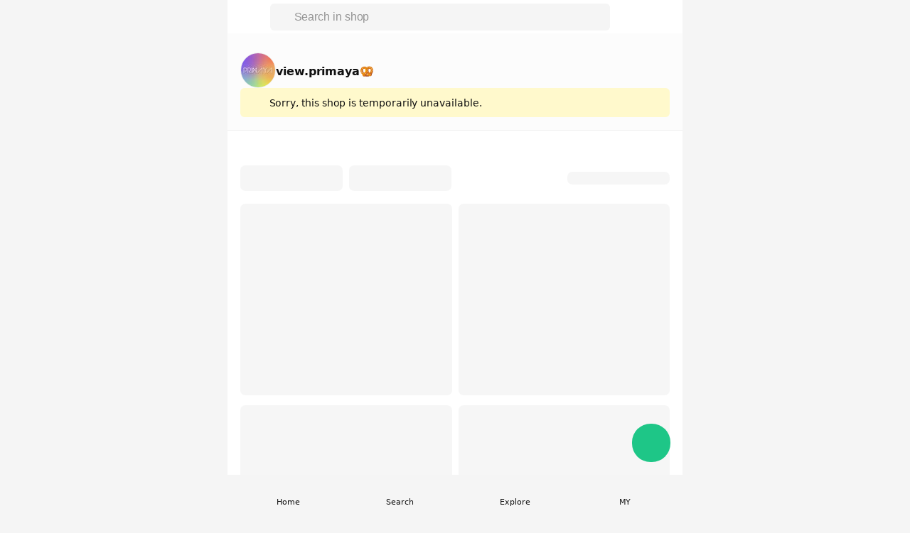

--- FILE ---
content_type: application/javascript
request_url: https://static.line-scdn.net/lui/edge/versions/1.15.1/luivendor.js
body_size: 5907
content:
/**
 * @license
 * Copyright 2019 Google LLC
 * SPDX-License-Identifier: BSD-3-Clause
 */const t$2=window.ShadowRoot&&(void 0===window.ShadyCSS||window.ShadyCSS.nativeShadow)&&"adoptedStyleSheets"in Document.prototype&&"replace"in CSSStyleSheet.prototype,e$3=Symbol(),n$3=new Map();class s$3{constructor(t,n){if(this._$cssResult$=!0,n!==e$3)throw Error("CSSResult is not constructable. Use `unsafeCSS` or `css` instead.");this.cssText=t;}get styleSheet(){let e=n$3.get(this.cssText);return t$2&&void 0===e&&(n$3.set(this.cssText,e=new CSSStyleSheet()),e.replaceSync(this.cssText)),e;}toString(){return this.cssText;}}const o$4=t=>new s$3("string"==typeof t?t:t+"",e$3),r$2=(t,...n)=>{const o=1===t.length?t[0]:n.reduce((e,n,s)=>e+(t=>{if(!0===t._$cssResult$)return t.cssText;if("number"==typeof t)return t;throw Error("Value passed to 'css' function must be a 'css' function result: "+t+". Use 'unsafeCSS' to pass non-literal values, but take care to ensure page security.");})(n)+t[s+1],t[0]);return new s$3(o,e$3);},i$2=(e,n)=>{t$2?e.adoptedStyleSheets=n.map(t=>t instanceof CSSStyleSheet?t:t.styleSheet):n.forEach(t=>{const n=document.createElement("style"),s=window.litNonce;void 0!==s&&n.setAttribute("nonce",s),n.textContent=t.cssText,e.appendChild(n);});},S$1=t$2?t=>t:t=>t instanceof CSSStyleSheet?(t=>{let e="";for(const n of t.cssRules)e+=n.cssText;return o$4(e);})(t):t;

/**
 * @license
 * Copyright 2017 Google LLC
 * SPDX-License-Identifier: BSD-3-Clause
 */var s$2;const e$2=window.trustedTypes,r$1=e$2?e$2.emptyScript:"",h$1=window.reactiveElementPolyfillSupport,o$3={toAttribute(t,i){switch(i){case Boolean:t=t?r$1:null;break;case Object:case Array:t=null==t?t:JSON.stringify(t);}return t;},fromAttribute(t,i){let s=t;switch(i){case Boolean:s=null!==t;break;case Number:s=null===t?null:Number(t);break;case Object:case Array:try{s=JSON.parse(t);}catch(t){s=null;}}return s;}},n$2=(t,i)=>i!==t&&(i==i||t==t),l$2={attribute:!0,type:String,converter:o$3,reflect:!1,hasChanged:n$2};class a$1 extends HTMLElement{constructor(){super(),this._$Et=new Map(),this.isUpdatePending=!1,this.hasUpdated=!1,this._$Ei=null,this.o();}static addInitializer(t){var i;null!==(i=this.l)&&void 0!==i||(this.l=[]),this.l.push(t);}static get observedAttributes(){this.finalize();const t=[];return this.elementProperties.forEach((i,s)=>{const e=this._$Eh(s,i);void 0!==e&&(this._$Eu.set(e,s),t.push(e));}),t;}static createProperty(t,i=l$2){if(i.state&&(i.attribute=!1),this.finalize(),this.elementProperties.set(t,i),!i.noAccessor&&!this.prototype.hasOwnProperty(t)){const s="symbol"==typeof t?Symbol():"__"+t,e=this.getPropertyDescriptor(t,s,i);void 0!==e&&Object.defineProperty(this.prototype,t,e);}}static getPropertyDescriptor(t,i,s){return {get(){return this[i];},set(e){const r=this[t];this[i]=e,this.requestUpdate(t,r,s);},configurable:!0,enumerable:!0};}static getPropertyOptions(t){return this.elementProperties.get(t)||l$2;}static finalize(){if(this.hasOwnProperty("finalized"))return !1;this.finalized=!0;const t=Object.getPrototypeOf(this);if(t.finalize(),this.elementProperties=new Map(t.elementProperties),this._$Eu=new Map(),this.hasOwnProperty("properties")){const t=this.properties,i=[...Object.getOwnPropertyNames(t),...Object.getOwnPropertySymbols(t)];for(const s of i)this.createProperty(s,t[s]);}return this.elementStyles=this.finalizeStyles(this.styles),!0;}static finalizeStyles(i){const s=[];if(Array.isArray(i)){const e=new Set(i.flat(1/0).reverse());for(const i of e)s.unshift(S$1(i));}else void 0!==i&&s.push(S$1(i));return s;}static _$Eh(t,i){const s=i.attribute;return !1===s?void 0:"string"==typeof s?s:"string"==typeof t?t.toLowerCase():void 0;}o(){var t;this._$Ep=new Promise(t=>this.enableUpdating=t),this._$AL=new Map(),this._$Em(),this.requestUpdate(),null===(t=this.constructor.l)||void 0===t||t.forEach(t=>t(this));}addController(t){var i,s;(null!==(i=this._$Eg)&&void 0!==i?i:this._$Eg=[]).push(t),void 0!==this.renderRoot&&this.isConnected&&(null===(s=t.hostConnected)||void 0===s||s.call(t));}removeController(t){var i;null===(i=this._$Eg)||void 0===i||i.splice(this._$Eg.indexOf(t)>>>0,1);}_$Em(){this.constructor.elementProperties.forEach((t,i)=>{this.hasOwnProperty(i)&&(this._$Et.set(i,this[i]),delete this[i]);});}createRenderRoot(){var t;const s=null!==(t=this.shadowRoot)&&void 0!==t?t:this.attachShadow(this.constructor.shadowRootOptions);return i$2(s,this.constructor.elementStyles),s;}connectedCallback(){var t;void 0===this.renderRoot&&(this.renderRoot=this.createRenderRoot()),this.enableUpdating(!0),null===(t=this._$Eg)||void 0===t||t.forEach(t=>{var i;return null===(i=t.hostConnected)||void 0===i?void 0:i.call(t);});}enableUpdating(t){}disconnectedCallback(){var t;null===(t=this._$Eg)||void 0===t||t.forEach(t=>{var i;return null===(i=t.hostDisconnected)||void 0===i?void 0:i.call(t);});}attributeChangedCallback(t,i,s){this._$AK(t,s);}_$ES(t,i,s=l$2){var e,r;const h=this.constructor._$Eh(t,s);if(void 0!==h&&!0===s.reflect){const n=(null!==(r=null===(e=s.converter)||void 0===e?void 0:e.toAttribute)&&void 0!==r?r:o$3.toAttribute)(i,s.type);this._$Ei=t,null==n?this.removeAttribute(h):this.setAttribute(h,n),this._$Ei=null;}}_$AK(t,i){var s,e,r;const h=this.constructor,n=h._$Eu.get(t);if(void 0!==n&&this._$Ei!==n){const t=h.getPropertyOptions(n),l=t.converter,a=null!==(r=null!==(e=null===(s=l)||void 0===s?void 0:s.fromAttribute)&&void 0!==e?e:"function"==typeof l?l:null)&&void 0!==r?r:o$3.fromAttribute;this._$Ei=n,this[n]=a(i,t.type),this._$Ei=null;}}requestUpdate(t,i,s){let e=!0;void 0!==t&&(((s=s||this.constructor.getPropertyOptions(t)).hasChanged||n$2)(this[t],i)?(this._$AL.has(t)||this._$AL.set(t,i),!0===s.reflect&&this._$Ei!==t&&(void 0===this._$EC&&(this._$EC=new Map()),this._$EC.set(t,s))):e=!1),!this.isUpdatePending&&e&&(this._$Ep=this._$E_());}async _$E_(){this.isUpdatePending=!0;try{await this._$Ep;}catch(t){Promise.reject(t);}const t=this.scheduleUpdate();return null!=t&&(await t),!this.isUpdatePending;}scheduleUpdate(){return this.performUpdate();}performUpdate(){var t;if(!this.isUpdatePending)return;this.hasUpdated,this._$Et&&(this._$Et.forEach((t,i)=>this[i]=t),this._$Et=void 0);let i=!1;const s=this._$AL;try{i=this.shouldUpdate(s),i?(this.willUpdate(s),null===(t=this._$Eg)||void 0===t||t.forEach(t=>{var i;return null===(i=t.hostUpdate)||void 0===i?void 0:i.call(t);}),this.update(s)):this._$EU();}catch(t){throw i=!1,this._$EU(),t;}i&&this._$AE(s);}willUpdate(t){}_$AE(t){var i;null===(i=this._$Eg)||void 0===i||i.forEach(t=>{var i;return null===(i=t.hostUpdated)||void 0===i?void 0:i.call(t);}),this.hasUpdated||(this.hasUpdated=!0,this.firstUpdated(t)),this.updated(t);}_$EU(){this._$AL=new Map(),this.isUpdatePending=!1;}get updateComplete(){return this.getUpdateComplete();}getUpdateComplete(){return this._$Ep;}shouldUpdate(t){return !0;}update(t){void 0!==this._$EC&&(this._$EC.forEach((t,i)=>this._$ES(i,this[i],t)),this._$EC=void 0),this._$EU();}updated(t){}firstUpdated(t){}}a$1.finalized=!0,a$1.elementProperties=new Map(),a$1.elementStyles=[],a$1.shadowRootOptions={mode:"open"},null==h$1||h$1({ReactiveElement:a$1}),(null!==(s$2=globalThis.reactiveElementVersions)&&void 0!==s$2?s$2:globalThis.reactiveElementVersions=[]).push("1.3.2");

/**
 * @license
 * Copyright 2017 Google LLC
 * SPDX-License-Identifier: BSD-3-Clause
 */var t$1;const i$1=globalThis.trustedTypes,s$1=i$1?i$1.createPolicy("lit-html",{createHTML:t=>t}):void 0,e$1=`lit$${(Math.random()+"").slice(9)}$`,o$2="?"+e$1,n$1=`<${o$2}>`,l$1=document,h=(t="")=>l$1.createComment(t),r=t=>null===t||"object"!=typeof t&&"function"!=typeof t,d=Array.isArray,u=t=>{var i;return d(t)||"function"==typeof(null===(i=t)||void 0===i?void 0:i[Symbol.iterator]);},c=/<(?:(!--|\/[^a-zA-Z])|(\/?[a-zA-Z][^>\s]*)|(\/?$))/g,v=/-->/g,a=/>/g,f=/>|[ 	\n\r](?:([^\s"'>=/]+)([ 	\n\r]*=[ 	\n\r]*(?:[^ 	\n\r"'`<>=]|("|')|))|$)/g,_=/'/g,m=/"/g,g=/^(?:script|style|textarea|title)$/i,p=t=>(i,...s)=>({_$litType$:t,strings:i,values:s}),$=p(1),b=Symbol.for("lit-noChange"),w=Symbol.for("lit-nothing"),T=new WeakMap(),x=(t,i,s)=>{var e,o;const n=null!==(e=null==s?void 0:s.renderBefore)&&void 0!==e?e:i;let l=n._$litPart$;if(void 0===l){const t=null!==(o=null==s?void 0:s.renderBefore)&&void 0!==o?o:null;n._$litPart$=l=new N(i.insertBefore(h(),t),t,void 0,null!=s?s:{});}return l._$AI(t),l;},A=l$1.createTreeWalker(l$1,129,null,!1),C=(t,i)=>{const o=t.length-1,l=[];let h,r=2===i?"<svg>":"",d=c;for(let i=0;i<o;i++){const s=t[i];let o,u,p=-1,$=0;for(;$<s.length&&(d.lastIndex=$,u=d.exec(s),null!==u);)$=d.lastIndex,d===c?"!--"===u[1]?d=v:void 0!==u[1]?d=a:void 0!==u[2]?(g.test(u[2])&&(h=RegExp("</"+u[2],"g")),d=f):void 0!==u[3]&&(d=f):d===f?">"===u[0]?(d=null!=h?h:c,p=-1):void 0===u[1]?p=-2:(p=d.lastIndex-u[2].length,o=u[1],d=void 0===u[3]?f:'"'===u[3]?m:_):d===m||d===_?d=f:d===v||d===a?d=c:(d=f,h=void 0);const y=d===f&&t[i+1].startsWith("/>")?" ":"";r+=d===c?s+n$1:p>=0?(l.push(o),s.slice(0,p)+"$lit$"+s.slice(p)+e$1+y):s+e$1+(-2===p?(l.push(void 0),i):y);}const u=r+(t[o]||"<?>")+(2===i?"</svg>":"");if(!Array.isArray(t)||!t.hasOwnProperty("raw"))throw Error("invalid template strings array");return [void 0!==s$1?s$1.createHTML(u):u,l];};class E{constructor({strings:t,_$litType$:s},n){let l;this.parts=[];let r=0,d=0;const u=t.length-1,c=this.parts,[v,a]=C(t,s);if(this.el=E.createElement(v,n),A.currentNode=this.el.content,2===s){const t=this.el.content,i=t.firstChild;i.remove(),t.append(...i.childNodes);}for(;null!==(l=A.nextNode())&&c.length<u;){if(1===l.nodeType){if(l.hasAttributes()){const t=[];for(const i of l.getAttributeNames())if(i.endsWith("$lit$")||i.startsWith(e$1)){const s=a[d++];if(t.push(i),void 0!==s){const t=l.getAttribute(s.toLowerCase()+"$lit$").split(e$1),i=/([.?@])?(.*)/.exec(s);c.push({type:1,index:r,name:i[2],strings:t,ctor:"."===i[1]?M:"?"===i[1]?H:"@"===i[1]?I:S});}else c.push({type:6,index:r});}for(const i of t)l.removeAttribute(i);}if(g.test(l.tagName)){const t=l.textContent.split(e$1),s=t.length-1;if(s>0){l.textContent=i$1?i$1.emptyScript:"";for(let i=0;i<s;i++)l.append(t[i],h()),A.nextNode(),c.push({type:2,index:++r});l.append(t[s],h());}}}else if(8===l.nodeType)if(l.data===o$2)c.push({type:2,index:r});else {let t=-1;for(;-1!==(t=l.data.indexOf(e$1,t+1));)c.push({type:7,index:r}),t+=e$1.length-1;}r++;}}static createElement(t,i){const s=l$1.createElement("template");return s.innerHTML=t,s;}}function P(t,i,s=t,e){var o,n,l,h;if(i===b)return i;let d=void 0!==e?null===(o=s._$Cl)||void 0===o?void 0:o[e]:s._$Cu;const u=r(i)?void 0:i._$litDirective$;return (null==d?void 0:d.constructor)!==u&&(null===(n=null==d?void 0:d._$AO)||void 0===n||n.call(d,!1),void 0===u?d=void 0:(d=new u(t),d._$AT(t,s,e)),void 0!==e?(null!==(l=(h=s)._$Cl)&&void 0!==l?l:h._$Cl=[])[e]=d:s._$Cu=d),void 0!==d&&(i=P(t,d._$AS(t,i.values),d,e)),i;}class V{constructor(t,i){this.v=[],this._$AN=void 0,this._$AD=t,this._$AM=i;}get parentNode(){return this._$AM.parentNode;}get _$AU(){return this._$AM._$AU;}p(t){var i;const{el:{content:s},parts:e}=this._$AD,o=(null!==(i=null==t?void 0:t.creationScope)&&void 0!==i?i:l$1).importNode(s,!0);A.currentNode=o;let n=A.nextNode(),h=0,r=0,d=e[0];for(;void 0!==d;){if(h===d.index){let i;2===d.type?i=new N(n,n.nextSibling,this,t):1===d.type?i=new d.ctor(n,d.name,d.strings,this,t):6===d.type&&(i=new L(n,this,t)),this.v.push(i),d=e[++r];}h!==(null==d?void 0:d.index)&&(n=A.nextNode(),h++);}return o;}m(t){let i=0;for(const s of this.v)void 0!==s&&(void 0!==s.strings?(s._$AI(t,s,i),i+=s.strings.length-2):s._$AI(t[i])),i++;}}class N{constructor(t,i,s,e){var o;this.type=2,this._$AH=w,this._$AN=void 0,this._$AA=t,this._$AB=i,this._$AM=s,this.options=e,this._$Cg=null===(o=null==e?void 0:e.isConnected)||void 0===o||o;}get _$AU(){var t,i;return null!==(i=null===(t=this._$AM)||void 0===t?void 0:t._$AU)&&void 0!==i?i:this._$Cg;}get parentNode(){let t=this._$AA.parentNode;const i=this._$AM;return void 0!==i&&11===t.nodeType&&(t=i.parentNode),t;}get startNode(){return this._$AA;}get endNode(){return this._$AB;}_$AI(t,i=this){t=P(this,t,i),r(t)?t===w||null==t||""===t?(this._$AH!==w&&this._$AR(),this._$AH=w):t!==this._$AH&&t!==b&&this.$(t):void 0!==t._$litType$?this.T(t):void 0!==t.nodeType?this.k(t):u(t)?this.S(t):this.$(t);}M(t,i=this._$AB){return this._$AA.parentNode.insertBefore(t,i);}k(t){this._$AH!==t&&(this._$AR(),this._$AH=this.M(t));}$(t){this._$AH!==w&&r(this._$AH)?this._$AA.nextSibling.data=t:this.k(l$1.createTextNode(t)),this._$AH=t;}T(t){var i;const{values:s,_$litType$:e}=t,o="number"==typeof e?this._$AC(t):(void 0===e.el&&(e.el=E.createElement(e.h,this.options)),e);if((null===(i=this._$AH)||void 0===i?void 0:i._$AD)===o)this._$AH.m(s);else {const t=new V(o,this),i=t.p(this.options);t.m(s),this.k(i),this._$AH=t;}}_$AC(t){let i=T.get(t.strings);return void 0===i&&T.set(t.strings,i=new E(t)),i;}S(t){d(this._$AH)||(this._$AH=[],this._$AR());const i=this._$AH;let s,e=0;for(const o of t)e===i.length?i.push(s=new N(this.M(h()),this.M(h()),this,this.options)):s=i[e],s._$AI(o),e++;e<i.length&&(this._$AR(s&&s._$AB.nextSibling,e),i.length=e);}_$AR(t=this._$AA.nextSibling,i){var s;for(null===(s=this._$AP)||void 0===s||s.call(this,!1,!0,i);t&&t!==this._$AB;){const i=t.nextSibling;t.remove(),t=i;}}setConnected(t){var i;void 0===this._$AM&&(this._$Cg=t,null===(i=this._$AP)||void 0===i||i.call(this,t));}}class S{constructor(t,i,s,e,o){this.type=1,this._$AH=w,this._$AN=void 0,this.element=t,this.name=i,this._$AM=e,this.options=o,s.length>2||""!==s[0]||""!==s[1]?(this._$AH=Array(s.length-1).fill(new String()),this.strings=s):this._$AH=w;}get tagName(){return this.element.tagName;}get _$AU(){return this._$AM._$AU;}_$AI(t,i=this,s,e){const o=this.strings;let n=!1;if(void 0===o)t=P(this,t,i,0),n=!r(t)||t!==this._$AH&&t!==b,n&&(this._$AH=t);else {const e=t;let l,h;for(t=o[0],l=0;l<o.length-1;l++)h=P(this,e[s+l],i,l),h===b&&(h=this._$AH[l]),n||(n=!r(h)||h!==this._$AH[l]),h===w?t=w:t!==w&&(t+=(null!=h?h:"")+o[l+1]),this._$AH[l]=h;}n&&!e&&this.C(t);}C(t){t===w?this.element.removeAttribute(this.name):this.element.setAttribute(this.name,null!=t?t:"");}}class M extends S{constructor(){super(...arguments),this.type=3;}C(t){this.element[this.name]=t===w?void 0:t;}}const k=i$1?i$1.emptyScript:"";class H extends S{constructor(){super(...arguments),this.type=4;}C(t){t&&t!==w?this.element.setAttribute(this.name,k):this.element.removeAttribute(this.name);}}class I extends S{constructor(t,i,s,e,o){super(t,i,s,e,o),this.type=5;}_$AI(t,i=this){var s;if((t=null!==(s=P(this,t,i,0))&&void 0!==s?s:w)===b)return;const e=this._$AH,o=t===w&&e!==w||t.capture!==e.capture||t.once!==e.once||t.passive!==e.passive,n=t!==w&&(e===w||o);o&&this.element.removeEventListener(this.name,this,e),n&&this.element.addEventListener(this.name,this,t),this._$AH=t;}handleEvent(t){var i,s;"function"==typeof this._$AH?this._$AH.call(null!==(s=null===(i=this.options)||void 0===i?void 0:i.host)&&void 0!==s?s:this.element,t):this._$AH.handleEvent(t);}}class L{constructor(t,i,s){this.element=t,this.type=6,this._$AN=void 0,this._$AM=i,this.options=s;}get _$AU(){return this._$AM._$AU;}_$AI(t){P(this,t);}}const z=window.litHtmlPolyfillSupport;null==z||z(E,N),(null!==(t$1=globalThis.litHtmlVersions)&&void 0!==t$1?t$1:globalThis.litHtmlVersions=[]).push("2.2.5");

/**
 * @license
 * Copyright 2017 Google LLC
 * SPDX-License-Identifier: BSD-3-Clause
 */var l,o$1;class s extends a$1{constructor(){super(...arguments),this.renderOptions={host:this},this._$Dt=void 0;}createRenderRoot(){var t,e;const i=super.createRenderRoot();return null!==(t=(e=this.renderOptions).renderBefore)&&void 0!==t||(e.renderBefore=i.firstChild),i;}update(t){const i=this.render();this.hasUpdated||(this.renderOptions.isConnected=this.isConnected),super.update(t),this._$Dt=x(i,this.renderRoot,this.renderOptions);}connectedCallback(){var t;super.connectedCallback(),null===(t=this._$Dt)||void 0===t||t.setConnected(!0);}disconnectedCallback(){var t;super.disconnectedCallback(),null===(t=this._$Dt)||void 0===t||t.setConnected(!1);}render(){return b;}}s.finalized=!0,s._$litElement$=!0,null===(l=globalThis.litElementHydrateSupport)||void 0===l||l.call(globalThis,{LitElement:s});const n=globalThis.litElementPolyfillSupport;null==n||n({LitElement:s});(null!==(o$1=globalThis.litElementVersions)&&void 0!==o$1?o$1:globalThis.litElementVersions=[]).push("3.2.0");

/**
 * @license
 * Copyright 2017 Google LLC
 * SPDX-License-Identifier: BSD-3-Clause
 */const t={ATTRIBUTE:1,CHILD:2,PROPERTY:3,BOOLEAN_ATTRIBUTE:4,EVENT:5,ELEMENT:6},e=t=>(...e)=>({_$litDirective$:t,values:e});class i{constructor(t){}get _$AU(){return this._$AM._$AU;}_$AT(t,e,i){this._$Ct=t,this._$AM=e,this._$Ci=i;}_$AS(t,e){return this.update(t,e);}update(t,e){return this.render(...e);}}

/**
 * @license
 * Copyright 2018 Google LLC
 * SPDX-License-Identifier: BSD-3-Clause
 */const o=e(class extends i{constructor(t$1){var i;if(super(t$1),t$1.type!==t.ATTRIBUTE||"class"!==t$1.name||(null===(i=t$1.strings)||void 0===i?void 0:i.length)>2)throw Error("`classMap()` can only be used in the `class` attribute and must be the only part in the attribute.");}render(t){return " "+Object.keys(t).filter(i=>t[i]).join(" ")+" ";}update(i,[s]){var r,o;if(void 0===this.et){this.et=new Set(),void 0!==i.strings&&(this.st=new Set(i.strings.join(" ").split(/\s/).filter(t=>""!==t)));for(const t in s)s[t]&&!(null===(r=this.st)||void 0===r?void 0:r.has(t))&&this.et.add(t);return this.render(s);}const e=i.element.classList;this.et.forEach(t=>{t in s||(e.remove(t),this.et.delete(t));});for(const t in s){const i=!!s[t];i===this.et.has(t)||(null===(o=this.st)||void 0===o?void 0:o.has(t))||(i?(e.add(t),this.et.add(t)):(e.remove(t),this.et.delete(t)));}return b;}});

export { $, i$2 as a, b, o$4 as c, i, o, r$2 as r, s, t, w, x };


--- FILE ---
content_type: application/javascript
request_url: https://static.line-scdn.net/lui/edge/versions/1.15.1/ldsg-input.js
body_size: 49372
content:
import { i as i$1, w, t as t$1, b, a as i$2, x, $, r, s } from './luivendor.js';

/**
 * @license
 * Copyright 2017 Google LLC
 * SPDX-License-Identifier: BSD-3-Clause
 */const i=(i,e)=>"method"===e.kind&&e.descriptor&&!("value"in e.descriptor)?{...e,finisher(n){n.createProperty(e.key,i);}}:{kind:"field",key:Symbol(),placement:"own",descriptor:{},originalKey:e.key,initializer(){"function"==typeof e.initializer&&(this[e.key]=e.initializer.call(this));},finisher(n){n.createProperty(e.key,i);}};function e$1(e){return (n,t)=>void 0!==t?((i,e,n)=>{e.constructor.createProperty(n,i);})(e,n,t):i(e,n);}

/**
 * @license
 * Copyright 2021 Google LLC
 * SPDX-License-Identifier: BSD-3-Clause
 */var n;null!=(null===(n=window.HTMLSlotElement)||void 0===n?void 0:n.prototype.assignedElements)?(o,n)=>o.assignedElements(n):(o,n)=>o.assignedNodes(n).filter(o=>o.nodeType===Node.ELEMENT_NODE);

/**
 * @license
 * Copyright 2020 Google LLC
 * SPDX-License-Identifier: BSD-3-Clause
 */const v=(o,i)=>{var t,n;return void 0===i?void 0!==(null===(t=o)||void 0===t?void 0:t._$litType$):(null===(n=o)||void 0===n?void 0:n._$litType$)===i;};

/**
 * @license
 * Copyright 2017 Google LLC
 * SPDX-License-Identifier: BSD-3-Clause
 */class e extends i$1{constructor(i){if(super(i),this.it=w,i.type!==t$1.CHILD)throw Error(this.constructor.directiveName+"() can only be used in child bindings");}render(r){if(r===w||null==r)return this.ft=void 0,this.it=r;if(r===b)return r;if("string"!=typeof r)throw Error(this.constructor.directiveName+"() called with a non-string value");if(r===this.it)return this.ft;this.it=r;const s=[r];return s.raw=s,this.ft={_$litType$:this.constructor.resultType,strings:s,values:[]};}}e.directiveName="unsafeHTML",e.resultType=1;

/**
 * @license
 * Copyright 2017 Google LLC
 * SPDX-License-Identifier: BSD-3-Clause
 */class t extends e{}t.directiveName="unsafeSVG",t.resultType=2;

const appliedClassMixins=new WeakMap();/** Vefify if the Mixin was previously applyed
 * @private
 * @param {function} mixin      Mixin being applyed
 * @param {object} superClass   Class receiving the new mixin
 * @returns {boolean}
 */function wasMixinPreviouslyApplied(mixin,superClass){let klass=superClass;while(klass){if(appliedClassMixins.get(klass)===mixin){return true;}klass=Object.getPrototypeOf(klass);}return false;}/** Apply each mixin in the chain to make sure they are not applied more than once to the final class.
 * @export
 * @param {function} mixin      Mixin to be applyed
 * @returns {object}            Mixed class with mixin applied
 */function dedupeMixin(mixin){return superClass=>{if(wasMixinPreviouslyApplied(mixin,superClass)){return superClass;}const mixedClass=mixin(superClass);appliedClassMixins.set(mixedClass,mixin);return mixedClass;};}

const supportsScopedRegistry=!!ShadowRoot.prototype.createElement;/**
 * @template {import('./types').Constructor<HTMLElement>} T
 * @param {T} superclass
 * @return {T & import('./types').Constructor<ScopedElementsHost>}
 */const ScopedElementsMixinImplementation=superclass=>/** @type {ScopedElementsHost} */class ScopedElementsHost extends superclass{/**
     * Obtains the scoped elements definitions map if specified.
     *
     * @returns {ScopedElementsMap}
     */static get scopedElements(){return {};}/**
     * Obtains the ShadowRoot options.
     *
     * @type {ShadowRootInit}
     */static get shadowRootOptions(){return this.__shadowRootOptions;}/**
     * Set the shadowRoot options.
     *
     * @param {ShadowRootInit} value
     */static set shadowRootOptions(value){this.__shadowRootOptions=value;}/**
     * Obtains the element styles.
     *
     * @returns {CSSResultOrNative[]}
     */static get elementStyles(){return this.__elementStyles;}static set elementStyles(styles){this.__elementStyles=styles;}// either TS or ESLint will complain here
// eslint-disable-next-line no-unused-vars
constructor(..._args){super();/** @type {RenderOptions} */this.renderOptions=this.renderOptions||undefined;}/**
     * Obtains the CustomElementRegistry associated to the ShadowRoot.
     *
     * @returns {CustomElementRegistry}
     */get registry(){// @ts-ignore
return this.constructor.__registry;}/**
     * Set the CustomElementRegistry associated to the ShadowRoot
     *
     * @param {CustomElementRegistry} registry
     */set registry(registry){// @ts-ignore
this.constructor.__registry=registry;}createRenderRoot(){const{scopedElements,shadowRootOptions,elementStyles}=/** @type {typeof ScopedElementsHost} */this.constructor;if(!this.registry){this.registry=supportsScopedRegistry?new CustomElementRegistry():customElements;for(const[tagName,klass]of Object.entries(scopedElements)){this.defineScopedElement(tagName,klass);}}/** @type {ShadowRootInit} */const options={mode:'open',...shadowRootOptions,customElements:this.registry};const createdRoot=this.attachShadow(options);if(supportsScopedRegistry){this.renderOptions.creationScope=createdRoot;}if(createdRoot instanceof ShadowRoot){i$2(createdRoot,elementStyles);this.renderOptions.renderBefore=this.renderOptions.renderBefore||createdRoot.firstChild;}return createdRoot;}createScopedElement(tagName){const root=supportsScopedRegistry?this.shadowRoot:document;// @ts-ignore polyfill to support createElement on shadowRoot is loaded
return root.createElement(tagName);}/**
     * Defines a scoped element.
     *
     * @param {string} tagName
     * @param {typeof HTMLElement} klass
     */defineScopedElement(tagName,klass){const registeredClass=this.registry.get(tagName);if(registeredClass&&supportsScopedRegistry===false&&registeredClass!==klass){// eslint-disable-next-line no-console
console.error([`You are trying to re-register the "${tagName}" custom element with a different class via ScopedElementsMixin.`,'This is only possible with a CustomElementRegistry.','Your browser does not support this feature so you will need to load a polyfill for it.','Load "@webcomponents/scoped-custom-element-registry" before you register ANY web component to the global customElements registry.','e.g. add "<script src="/node_modules/@webcomponents/scoped-custom-element-registry/scoped-custom-element-registry.min.js"></script>" as your first script tag.','For more details you can visit https://open-wc.org/docs/development/scoped-elements/'].join('\n'));}if(!registeredClass){return this.registry.define(tagName,klass);}return this.registry.get(tagName);}/**
     * @deprecated use the native el.tagName instead
     *
     * @param {string} tagName
     * @returns {string} the tag name
     */ // eslint-disable-next-line class-methods-use-this
getScopedTagName(tagName){return tagName;}/**
     * @deprecated use the native el.tagName instead
     *
     * @param {string} tagName
     * @returns {string} the tag name
     */ // eslint-disable-next-line class-methods-use-this
static getScopedTagName(tagName){return tagName;}};const ScopedElementsMixin=dedupeMixin(ScopedElementsMixinImplementation);

/**
 * @typedef {import('../types/DisabledMixinTypes').DisabledMixin} DisabledMixin
 */ /**
 * @type {DisabledMixin}
 * @param {import('@open-wc/dedupe-mixin').Constructor<import('../index').LitElement>} superclass
 */const DisabledMixinImplementation=superclass=>// eslint-disable-next-line no-shadow
// @ts-ignore https://github.com/microsoft/TypeScript/issues/36821#issuecomment-588375051
class extends superclass{static get properties(){return {disabled:{type:Boolean,reflect:true}};}constructor(){super();/** @protected */this._requestedToBeDisabled=false;/** @private */this.__isUserSettingDisabled=true;/** @private */this.__restoreDisabledTo=false;this.disabled=false;}makeRequestToBeDisabled(){if(this._requestedToBeDisabled===false){this._requestedToBeDisabled=true;this.__restoreDisabledTo=this.disabled;this.__internalSetDisabled(true);}}retractRequestToBeDisabled(){if(this._requestedToBeDisabled===true){this._requestedToBeDisabled=false;this.__internalSetDisabled(this.__restoreDisabledTo);}}/**
     * @param {boolean} value
     * @private
     */__internalSetDisabled(value){this.__isUserSettingDisabled=false;this.disabled=value;this.__isUserSettingDisabled=true;}/**
     * @param {PropertyKey} name
     * @param {?} oldValue
     */requestUpdate(name,oldValue){super.requestUpdate(name,oldValue);if(name==='disabled'){if(this.__isUserSettingDisabled){this.__restoreDisabledTo=this.disabled;}if(this.disabled===false&&this._requestedToBeDisabled===true){this.__internalSetDisabled(true);}}}};const DisabledMixin=dedupeMixin(DisabledMixinImplementation);

/**
 * @typedef {import('../types/SlotMixinTypes').SlotMixin} SlotMixin
 * @typedef {import('../types/SlotMixinTypes').SlotsMap} SlotsMap
 * @typedef {import('../index').LitElement} LitElement
 */ /**
 * @type {SlotMixin}
 * @param {import('@open-wc/dedupe-mixin').Constructor<LitElement>} superclass
 */const SlotMixinImplementation=superclass=>// @ts-ignore https://github.com/microsoft/TypeScript/issues/36821#issuecomment-588375051
class SlotMixin extends superclass{/**
     * @return {SlotsMap}
     */get slots(){return {};}constructor(){super();/** @private */this.__privateSlots=new Set(null);}connectedCallback(){super.connectedCallback();this._connectSlotMixin();}/**
     * @private
     * @param {import('@lion/core').TemplateResult} template
     */__renderAsNodes(template){// @ts-expect-error wait for browser support
const supportsScopedRegistry=!!ShadowRoot.prototype.createElement;const registryRoot=supportsScopedRegistry?this.shadowRoot:document;// @ts-expect-error wait for browser support
const tempRenderTarget=registryRoot.createElement('div');x(template,tempRenderTarget,this.renderOptions);return Array.from(tempRenderTarget.childNodes);}/**
     * @protected
     */_connectSlotMixin(){if(!this.__isConnectedSlotMixin){Object.keys(this.slots).forEach(slotName=>{const hasSlottableFromUser=slotName===''?// for default slot (''), we can't use el.slot because polyfill for IE11
// will do .querySelector('[slot=]') which produces a fatal error
// therefore we check if there's children that do not have a slot attr
Array.from(this.children).find(el=>!el.hasAttribute('slot')):Array.from(this.children).find(el=>el.slot===slotName);if(!hasSlottableFromUser){const slotContent=this.slots[slotName]();/** @type {Node[]} */let nodes=[];if(v(slotContent)){nodes=this.__renderAsNodes(slotContent);}else if(!Array.isArray(slotContent)){nodes=[/** @type {Node} */slotContent];}nodes.forEach(node=>{if(!(node instanceof Node)){return;}if(node instanceof Element&&slotName!==''){node.setAttribute('slot',slotName);}this.appendChild(node);this.__privateSlots.add(slotName);});}});this.__isConnectedSlotMixin=true;}}/**
     * @param {string} slotName Name of the slot
     * @return {boolean} true if given slot name been created by SlotMixin
     * @protected
     */_isPrivateSlot(slotName){return this.__privateSlots.has(slotName);}};const SlotMixin=dedupeMixin(SlotMixinImplementation);

/**
 * From https://stackoverflow.com/questions/4565112/javascript-how-to-find-out-if-the-user-browser-is-chrome
 * @param {string} [flavor]
 */function checkChrome(flavor='google-chrome'){const isChromium=/** @type {window & { chrome?: boolean}} */window.chrome;if(flavor==='chromium'){return isChromium;}const winNav=window.navigator;const vendorName=winNav.vendor;const isOpera=typeof/** @type {window & { opr?: boolean}} */window.opr!=='undefined';const isIEedge=winNav.userAgent.indexOf('Edge')>-1;const isIOSChrome=winNav.userAgent.match('CriOS');if(flavor==='ios'){return isIOSChrome;}if(flavor==='google-chrome'){return isChromium!==null&&typeof isChromium!=='undefined'&&vendorName==='Google Inc.'&&isOpera===false&&isIEedge===false;}return undefined;}const browserDetection={isIE11:/Trident/.test(window.navigator.userAgent),isChrome:checkChrome(),isIOSChrome:checkChrome('ios'),isChromium:checkChrome('chromium'),isMac:navigator.appVersion.indexOf('Mac')!==-1};

const windowWithOptionalPolyfill=/** @type {Window & typeof globalThis & {applyFocusVisiblePolyfill?: function}} */window;const polyfilledNodes=new WeakMap();/**
 * @param {Node} node
 */function applyFocusVisiblePolyfillWhenNeeded(node){if(windowWithOptionalPolyfill.applyFocusVisiblePolyfill&&!polyfilledNodes.has(node)){windowWithOptionalPolyfill.applyFocusVisiblePolyfill(node);polyfilledNodes.set(node,undefined);}}/**
 * @typedef {import('../types/FocusMixinTypes').FocusMixin} FocusMixin
 * @type {FocusMixin}
 * @param {import('@open-wc/dedupe-mixin').Constructor<import('@lion/core').LitElement>} superclass
 */const FocusMixinImplementation=superclass=>// @ts-ignore https://github.com/microsoft/TypeScript/issues/36821#issuecomment-588375051
class FocusMixin extends superclass{/** @type {any} */static get properties(){return {focused:{type:Boolean,reflect:true},focusedVisible:{type:Boolean,reflect:true,attribute:'focused-visible'}};}constructor(){super();/**
       * Whether the focusable element within (`._focusableNode`) is focused.
       * Reflects to attribute '[focused]' as a styling hook
       * @type {boolean}
       */this.focused=false;/**
       * Whether the focusable element within (`._focusableNode`) matches ':focus-visible'
       * Reflects to attribute '[focused-visible]' as a styling hook
       * See: https://developer.mozilla.org/en-US/docs/Web/CSS/:focus-visible
       * @type {boolean}
       */this.focusedVisible=false;}connectedCallback(){super.connectedCallback();this.__registerEventsForFocusMixin();}disconnectedCallback(){super.disconnectedCallback();this.__teardownEventsForFocusMixin();}/**
     * Calls `focus()` on focusable element within
     */focus(){var _this$_focusableNode;(_this$_focusableNode=this._focusableNode)===null||_this$_focusableNode===void 0?void 0:_this$_focusableNode.focus();}/**
     * Calls `blur()` on focusable element within
     */blur(){var _this$_focusableNode2;(_this$_focusableNode2=this._focusableNode)===null||_this$_focusableNode2===void 0?void 0:_this$_focusableNode2.blur();}/**
     * The focusable element:
     * could be an input, textarea, select, button or any other element with tabindex > -1
     * @protected
     * @type {HTMLElement}
     */ // @ts-ignore it's up to Subclassers to return the right element. This is needed for docs/types
// eslint-disable-next-line class-methods-use-this, getter-return, no-empty-function
get _focusableNode(){// TODO: [v1]: remove return of _inputNode (it's now here for backwards compatibility)
// @ts-expect-error see above
return(/** @type {HTMLElement} */this._inputNode||document.createElement('input'));}/**
     * @private
     */__onFocus(){this.focused=true;if(typeof windowWithOptionalPolyfill.applyFocusVisiblePolyfill==='function'){this.focusedVisible=this._focusableNode.hasAttribute('data-focus-visible-added');}else try{// Safari throws when matches is called
this.focusedVisible=this._focusableNode.matches(':focus-visible');}catch(_){this.focusedVisible=false;}}/**
     * @private
     */__onBlur(){this.focused=false;this.focusedVisible=false;}/**
     * @private
     */__registerEventsForFocusMixin(){applyFocusVisiblePolyfillWhenNeeded(this.getRootNode());/**
       * focus
       * @param {Event} ev
       */this.__redispatchFocus=ev=>{ev.stopPropagation();this.dispatchEvent(new Event('focus'));};this._focusableNode.addEventListener('focus',this.__redispatchFocus);/**
       * blur
       * @param {Event} ev
       */this.__redispatchBlur=ev=>{ev.stopPropagation();this.dispatchEvent(new Event('blur'));};this._focusableNode.addEventListener('blur',this.__redispatchBlur);/**
       * focusin
       * @param {Event} ev
       */this.__redispatchFocusin=ev=>{ev.stopPropagation();this.__onFocus();this.dispatchEvent(new Event('focusin',{bubbles:true,composed:true}));};this._focusableNode.addEventListener('focusin',this.__redispatchFocusin);/**
       * focusout
       * @param {Event} ev
       */this.__redispatchFocusout=ev=>{ev.stopPropagation();this.__onBlur();this.dispatchEvent(new Event('focusout',{bubbles:true,composed:true}));};this._focusableNode.addEventListener('focusout',this.__redispatchFocusout);}/**
     * @private
     */__teardownEventsForFocusMixin(){this._focusableNode.removeEventListener('focus',/** @type {EventListenerOrEventListenerObject} */this.__redispatchFocus);this._focusableNode.removeEventListener('blur',/** @type {EventListenerOrEventListenerObject} */this.__redispatchBlur);this._focusableNode.removeEventListener('focusin',/** @type {EventListenerOrEventListenerObject} */this.__redispatchFocusin);this._focusableNode.removeEventListener('focusout',/** @type {EventListenerOrEventListenerObject} */this.__redispatchFocusout);}};/**
 * For browsers that not support the [spec](https://developer.mozilla.org/en-US/docs/Web/CSS/:focus-visible),
 * be sure to load the polyfill into your application https://github.com/WICG/focus-visible
 * (or go for progressive enhancement).
 */const FocusMixin=dedupeMixin(FocusMixinImplementation);

const moveDownConditions=[Node.DOCUMENT_POSITION_PRECEDING,Node.DOCUMENT_POSITION_CONTAINS,Node.DOCUMENT_POSITION_CONTAINS|Node.DOCUMENT_POSITION_PRECEDING];/**
 * @desc Let the order of adding ids to aria element by DOM order, so that the screen reader
 * respects visual order when reading:
 * https://developers.google.com/web/fundamentals/accessibility/focus/dom-order-matters
 * @param {HTMLElement[]} descriptionElements - holds references to description or label elements whose
 * id should be returned
 * @param {Object} opts
 * @param {boolean} [opts.reverse]
 * @returns {HTMLElement[]} sorted set of elements based on dom order
 */function getAriaElementsInRightDomOrder(descriptionElements,{reverse}={}){/**
   * @param {HTMLElement} a
   * @param {HTMLElement} b
   * @return {-1|1}
   */const putPrecedingSiblingsAndLocalParentsFirst=(a,b)=>{// https://developer.mozilla.org/en-US/docs/Web/API/Node/compareDocumentPosition
const pos=a.compareDocumentPosition(b);// Unfortunately, for IE, we have to switch the order (?)
if(moveDownConditions.includes(pos)){return browserDetection.isIE11?-1:1;}return browserDetection.isIE11?1:-1;};const descriptionEls=descriptionElements.filter(el=>el);// filter out null references
descriptionEls.sort(putPrecedingSiblingsAndLocalParentsFirst);if(reverse){descriptionEls.reverse();}return descriptionEls;}

/**
 * A modelValue can demand a certain type (Date, Number, Iban etc.). A correct type will always be
 * translatable into a String representation (the value presented to the end user) via the
 * `formatter`. When the type is not valid (usually as a consequence of a user typing in an invalid
 * or incomplete viewValue), the current truth is captured in the `Unparseable` type.
 * For example: a viewValue can't be parsed (for instance 'foo' when the type should be Number).

 * The model(value) concept as implemented in lion-web is conceptually comparable to those found in
 * popular systems like Angular and Vue.

 * The Unparseable type is an addition on top of this that mainly is added for the following two
 * purposes:
 * - restoring user sessions
 * - realtime updated with all value changes
 */class Unparseable{/** @param {string} value */constructor(value){/**
     * Meta info for restoring serialized Unparseable values
     * @type {'unparseable'}
     */this.type='unparseable';/**
     * Stores current view value. For instance, value '09-' is an unparseable Date.
     * This info can be used to restore previous form states.
     * @type {string}
     */this.viewValue=value;}toString(){return JSON.stringify({type:this.type,viewValue:this.viewValue});}}

/**
 * @typedef {import('@lion/core').LitElement} LitElement
 * @typedef {import('../../types/FormControlMixinTypes').FormControlHost} FormControlHost
 * @typedef {import('../../types/registration/FormRegisteringMixinTypes').FormRegisteringMixin} FormRegisteringMixin
 * @typedef {import('../../types/registration/FormRegisteringMixinTypes').FormRegisteringHost} FormRegisteringHost
 * @typedef {import('../../types/registration/FormRegistrarMixinTypes').ElementWithParentFormGroup} ElementWithParentFormGroup
 * @typedef {import('../../types/registration/FormRegistrarMixinTypes').FormRegistrarHost} FormRegistrarHost
 */ /**
 * #FormRegisteringMixin:
 *
 * This Mixin registers a form element to a Registrar
 *
 * @type {FormRegisteringMixin}
 * @param {import('@open-wc/dedupe-mixin').Constructor<LitElement>} superclass
 */const FormRegisteringMixinImplementation=superclass=>// @ts-ignore https://github.com/microsoft/TypeScript/issues/36821#issuecomment-588375051
class extends superclass{constructor(){super();/**
       * The registrar this FormControl registers to, Usually a descendant of FormGroup or
       * ChoiceGroup
       * @type {FormRegistrarHost | undefined}
       */this._parentFormGroup=undefined;}connectedCallback(){super.connectedCallback();this.dispatchEvent(new CustomEvent('form-element-register',{detail:{element:this},bubbles:true}));}disconnectedCallback(){super.disconnectedCallback();this.__unregisterFormElement();}/**
     * Putting this in a separate method makes testing easier
     * @private
     */__unregisterFormElement(){if(this._parentFormGroup){this._parentFormGroup.removeFormElement(/** @type {* & FormRegisteringHost} */this);}}};const FormRegisteringMixin=dedupeMixin(FormRegisteringMixinImplementation);

/**
 * @typedef {import('@lion/core').TemplateResult} TemplateResult
 * @typedef {import('@lion/core').CSSResult} CSSResult
 * @typedef {import('@lion/core').CSSResultArray} CSSResultArray
 * @typedef {import('@lion/core/types/SlotMixinTypes').SlotsMap} SlotsMap
 * @typedef {import('./validate/LionValidationFeedback').LionValidationFeedback} LionValidationFeedback
 * @typedef {import('../types/choice-group/ChoiceInputMixinTypes').ChoiceInputHost} ChoiceInputHost
 * @typedef {import('../types/FormControlMixinTypes.js').FormControlHost} FormControlHost
 * @typedef {import('../types/FormControlMixinTypes.js').HTMLElementWithValue} HTMLElementWithValue
 * @typedef {import('../types/FormControlMixinTypes.js').FormControlMixin} FormControlMixin
 * @typedef {import('../types/FormControlMixinTypes.js').ModelValueEventDetails} ModelValueEventDetails
 */ /**
 * Generates random unique identifier (for dom elements)
 * @param {string} prefix
 */function uuid(prefix){return `${prefix}-${Math.random().toString(36).substr(2,10)}`;}/**
 * #FormControlMixin :
 *
 * This Mixin is a shared fundament for all form components, it's applied on:
 * - LionField (which is extended to LionInput, LionTextarea, LionSelect etc. etc.)
 * - LionFieldset (which is extended to LionRadioGroup, LionCheckboxGroup, LionForm)
 * @param {import('@open-wc/dedupe-mixin').Constructor<import('@lion/core').LitElement>} superclass
 * @type {FormControlMixin}
 */const FormControlMixinImplementation=superclass=>// eslint-disable-next-line no-shadow, no-unused-vars
// @ts-ignore https://github.com/microsoft/TypeScript/issues/36821#issuecomment-588375051
class FormControlMixin extends FormRegisteringMixin(DisabledMixin(SlotMixin(superclass))){/** @type {any} */static get properties(){return {name:{type:String,reflect:true},readOnly:{type:Boolean,attribute:'readonly',reflect:true},label:String,// FIXME: { attribute: false } breaks a bunch of tests, but shouldn't...
labelSrOnly:{type:Boolean,attribute:'label-sr-only',reflect:true},helpText:{type:String,attribute:'help-text'},modelValue:{attribute:false},_ariaLabelledNodes:{attribute:false},_ariaDescribedNodes:{attribute:false},_repropagationRole:{attribute:false},_isRepropagationEndpoint:{attribute:false}};}/**
     * The label text for the input node.
     * When no light dom defined via [slot=label], this value will be used.
     * @type {string}
     */get label(){return this.__label||this._labelNode&&this._labelNode.textContent||'';}/**
     * @param {string} newValue
     */set label(newValue){const oldValue=this.label;/** @type {string} */this.__label=newValue;this.requestUpdate('label',oldValue);}/**
     * The helpt text for the input node.
     * When no light dom defined via [slot=help-text], this value will be used
     * @type {string}
     */get helpText(){return this.__helpText||this._helpTextNode&&this._helpTextNode.textContent||'';}/**
     * @param {string} newValue
     */set helpText(newValue){const oldValue=this.helpText;/** @type {string} */this.__helpText=newValue;this.requestUpdate('helpText',oldValue);}/**
     * Will be used in validation messages to refer to the current field
     * @type {string}
     */get fieldName(){return this.__fieldName||this.label||this.name||'';}/**
     * @param {string} value
     */set fieldName(value){/** @type {string} */this.__fieldName=value;}/**
     * @configure SlotMixin
     */get slots(){return {...super.slots,label:()=>{const label=document.createElement('label');label.textContent=this.label;return label;},'help-text':()=>{const helpText=document.createElement('div');helpText.textContent=this.helpText;return helpText;}};}/**
     * The interactive (form) element. Can be a native element like input/textarea/select or
     * an element with tabindex > -1
     * @protected
     */get _inputNode(){return(/** @type {HTMLElementWithValue} */this.__getDirectSlotChild('input'));}/**
     * Element where label will be rendered to
     * @protected
     */get _labelNode(){return(/** @type {HTMLElement} */this.__getDirectSlotChild('label'));}/**
     * Element where help text will be rendered to
     * @protected
     */get _helpTextNode(){return(/** @type {HTMLElement} */this.__getDirectSlotChild('help-text'));}/**
     * Element where validation feedback will be rendered to
     * @protected
     */get _feedbackNode(){return(/** @type {LionValidationFeedback} */this.__getDirectSlotChild('feedback'));}constructor(){super();/**
       * The name the element will be registered with to the .formElements collection
       * of the parent. Also, it serves as the key of key/value pairs in
       *  modelValue/serializedValue objects
       * @type {string}
       */this.name='';/**
       * A Boolean attribute which, if present, indicates that the user should not be able to edit
       * the value of the input. The difference between disabled and readonly is that read-only
       * controls can still function, whereas disabled controls generally do not function as
       * controls until they are enabled.
       * (From: https://developer.mozilla.org/en-US/docs/Web/HTML/Element/input#attr-readonly)
       * @type {boolean}
       */this.readOnly=false;/**
       * The label text for the input node.
       * When no value is defined, textContent of [slot=label] will be used
       * @type {string}
       */this.label='';/**
       * The label will only be visible for srceen readers when true
       * @type {boolean}
       */this.labelSrOnly=false;/**
       * The helpt text for the input node.
       * When no value is defined, textContent of [slot=help-text] will be used
       * @type {string}
       */this.helpText='';/**
       * The model value is the result of the parser function(when available).
       * It should be considered as the internal value used for validation and reasoning/logic.
       * The model value is 'ready for consumption' by the outside world (think of a Date
       * object or a float). The modelValue can(and is recommended to) be used as both input
       * value and output value of the `LionField`.
       *
       * Examples:
       * - For a date input: a String '20/01/1999' will be converted to new Date('1999/01/20')
       * - For a number input: a formatted String '1.234,56' will be converted to a Number:
       *   1234.56
       */ // TODO: we can probably set this up properly once propert effects run from firstUpdated
// this.modelValue = undefined;
/**
       * Unique id that can be used in all light dom
       * @type {string}
       * @protected
       */this._inputId=uuid(this.localName);/**
       * Contains all elements that should end up in aria-labelledby of `._inputNode`
       * @type {HTMLElement[]}
       */this._ariaLabelledNodes=[];/**
       * Contains all elements that should end up in aria-describedby of `._inputNode`
       * @type {HTMLElement[]}
       */this._ariaDescribedNodes=[];/**
       * Based on the role, details of handling model-value-changed repropagation differ.
       * @type {'child'|'choice-group'|'fieldset'}
       */this._repropagationRole='child';/**
       * By default, a field with _repropagationRole 'choice-group' will act as an
       * 'endpoint'. This means it will be considered as an individual field: for
       * a select, individual options will not be part of the formPath. They
       * will.
       * Similarly, components that (a11y wise) need to be fieldsets, but 'interaction wise'
       * (from Application Developer perspective) need to be more like fields
       * (think of an amount-input with a currency select box next to it), can set this
       * to true to hide private internals in the formPath.
       * @type {boolean}
       */this._isRepropagationEndpoint=false;this.addEventListener('model-value-changed',/** @type {EventListenerOrEventListenerObject} */this.__repropagateChildrenValues);/** @type {EventListener} */this._onLabelClick=this._onLabelClick.bind(this);}connectedCallback(){super.connectedCallback();this._enhanceLightDomClasses();this._enhanceLightDomA11y();this._triggerInitialModelValueChangedEvent();if(this._labelNode){this._labelNode.addEventListener('click',this._onLabelClick);}}disconnectedCallback(){super.disconnectedCallback();if(this._labelNode){this._labelNode.removeEventListener('click',this._onLabelClick);}}/** @param {import('@lion/core').PropertyValues } changedProperties */updated(changedProperties){super.updated(changedProperties);if(changedProperties.has('_ariaLabelledNodes')){this.__reflectAriaAttr('aria-labelledby',this._ariaLabelledNodes,this.__reorderAriaLabelledNodes);}if(changedProperties.has('_ariaDescribedNodes')){this.__reflectAriaAttr('aria-describedby',this._ariaDescribedNodes,this.__reorderAriaDescribedNodes);}if(changedProperties.has('label')&&this._labelNode){this._labelNode.textContent=this.label;}if(changedProperties.has('helpText')&&this._helpTextNode){this._helpTextNode.textContent=this.helpText;}if(changedProperties.has('name')){this.dispatchEvent(/** @privateEvent */new CustomEvent('form-element-name-changed',{detail:{oldName:changedProperties.get('name'),newName:this.name},bubbles:true}));}}/** @protected */_triggerInitialModelValueChangedEvent(){this._dispatchInitialModelValueChangedEvent();}/** @protected */_enhanceLightDomClasses(){if(this._inputNode){this._inputNode.classList.add('form-control');}}/** @protected */_enhanceLightDomA11y(){const{_inputNode,_labelNode,_helpTextNode,_feedbackNode}=this;if(_inputNode){_inputNode.id=_inputNode.id||this._inputId;}if(_labelNode){_labelNode.setAttribute('for',this._inputId);this.addToAriaLabelledBy(_labelNode,{idPrefix:'label'});}if(_helpTextNode){this.addToAriaDescribedBy(_helpTextNode,{idPrefix:'help-text'});}if(_feedbackNode){// Generic focus/blur handling that works for both Fields/FormGroups
this.addEventListener('focusin',()=>{_feedbackNode.setAttribute('aria-live','polite');});this.addEventListener('focusout',()=>{_feedbackNode.setAttribute('aria-live','assertive');});this.addToAriaDescribedBy(_feedbackNode,{idPrefix:'feedback'});}this._enhanceLightDomA11yForAdditionalSlots();}/**
     * Enhances additional slots(prefix, suffix, before, after) defined by developer.
     *
     * When boolean attribute data-label or data-description is found,
     * the slot element will be connected to the input via aria-labelledby or aria-describedby
     * @param {string[]} additionalSlots
     * @protected
     */_enhanceLightDomA11yForAdditionalSlots(additionalSlots=['prefix','suffix','before','after']){additionalSlots.forEach(additionalSlot=>{const element=this.__getDirectSlotChild(additionalSlot);if(element){if(element.hasAttribute('data-label')){this.addToAriaLabelledBy(element,{idPrefix:additionalSlot});}if(element.hasAttribute('data-description')){this.addToAriaDescribedBy(element,{idPrefix:additionalSlot});}}});}/**
     * Will handle help text, validation feedback and character counter,
     * prefix/suffix/before/after (if they contain data-description flag attr).
     * Also, contents of id references that will be put in the <lion-field>._ariaDescribedby property
     * from an external context, will be read by a screen reader.
     * @param {string} attrName
     * @param {HTMLElement[]} nodes
     * @param {boolean|undefined} reorder
     */__reflectAriaAttr(attrName,nodes,reorder){if(this._inputNode){if(reorder){const insideNodes=nodes.filter(n=>this.contains(n));const outsideNodes=nodes.filter(n=>!this.contains(n));// eslint-disable-next-line no-param-reassign
nodes=[...getAriaElementsInRightDomOrder(insideNodes),...outsideNodes];}const string=nodes.map(n=>n.id).join(' ');this._inputNode.setAttribute(attrName,string);}}/**
     * Default Render Result:
     * <div class="form-field__group-one">
     *   <div class="form-field__label">
     *     <slot name="label"></slot>
     *   </div>
     *   <small class="form-field__help-text">
     *     <slot name="help-text"></slot>
     *   </small>
     * </div>
     * <div class="form-field__group-two">
     *   <div class="input-group">
     *     <div class="input-group__before">
     *       <slot name="before"></slot>
     *     </div>
     *     <div class="input-group__container">
     *       <div class="input-group__prefix">
     *         <slot name="prefix"></slot>
     *       </div>
     *       <div class="input-group__input">
     *         <slot name="input"></slot>
     *       </div>
     *       <div class="input-group__suffix">
     *         <slot name="suffix"></slot>
     *       </div>
     *     </div>
     *     <div class="input-group__after">
     *       <slot name="after"></slot>
     *     </div>
     *   </div>
     *   <div class="form-field__feedback">
     *     <slot name="feedback"></slot>
     *   </div>
     * </div>
     */render(){return $`
        <div class="form-field__group-one">${this._groupOneTemplate()}</div>
        <div class="form-field__group-two">${this._groupTwoTemplate()}</div>
      `;}/**
     * @return {TemplateResult}
     * @protected
     */_groupOneTemplate(){return $` ${this._labelTemplate()} ${this._helpTextTemplate()} `;}/**
     * @return {TemplateResult}
     * @protected
     */_groupTwoTemplate(){return $` ${this._inputGroupTemplate()} ${this._feedbackTemplate()} `;}/**
     * @return {TemplateResult}
     * @protected
     */ // eslint-disable-next-line class-methods-use-this
_labelTemplate(){return $`
        <div class="form-field__label">
          <slot name="label"></slot>
        </div>
      `;}/**
     * @return {TemplateResult}
     * @protected
     */ // eslint-disable-next-line class-methods-use-this
_helpTextTemplate(){return $`
        <small class="form-field__help-text">
          <slot name="help-text"></slot>
        </small>
      `;}/**
     * @return {TemplateResult}
     * @protected
     */_inputGroupTemplate(){return $`
        <div class="input-group">
          ${this._inputGroupBeforeTemplate()}
          <div class="input-group__container">
            ${this._inputGroupPrefixTemplate()} ${this._inputGroupInputTemplate()}
            ${this._inputGroupSuffixTemplate()}
          </div>
          ${this._inputGroupAfterTemplate()}
        </div>
      `;}/**
     * @return {TemplateResult}
     * @protected
     */ // eslint-disable-next-line class-methods-use-this
_inputGroupBeforeTemplate(){return $`
        <div class="input-group__before">
          <slot name="before"></slot>
        </div>
      `;}/**
     * @return {TemplateResult | nothing}
     * @protected
     */_inputGroupPrefixTemplate(){return !Array.from(this.children).find(child=>child.slot==='prefix')?w:$`
            <div class="input-group__prefix">
              <slot name="prefix"></slot>
            </div>
          `;}/**
     * @return {TemplateResult}
     * @protected
     */ // eslint-disable-next-line class-methods-use-this
_inputGroupInputTemplate(){return $`
        <div class="input-group__input">
          <slot name="input"></slot>
        </div>
      `;}/**
     * @return {TemplateResult | nothing}
     * @protected
     */_inputGroupSuffixTemplate(){return !Array.from(this.children).find(child=>child.slot==='suffix')?w:$`
            <div class="input-group__suffix">
              <slot name="suffix"></slot>
            </div>
          `;}/**
     * @return {TemplateResult}
     * @protected
     */ // eslint-disable-next-line class-methods-use-this
_inputGroupAfterTemplate(){return $`
        <div class="input-group__after">
          <slot name="after"></slot>
        </div>
      `;}/**
     * @return {TemplateResult}
     * @protected
     */ // eslint-disable-next-line class-methods-use-this
_feedbackTemplate(){return $`
        <div class="form-field__feedback">
          <slot name="feedback"></slot>
        </div>
      `;}/**
     * Used for Required validation and computation of interaction states
     * @param {any} modelValue
     * @return {boolean}
     * @protected
     */_isEmpty(modelValue=/** @type {any} */this.modelValue){let value=modelValue;if(/** @type {any} */this.modelValue instanceof Unparseable){value=/** @type {any} */this.modelValue.viewValue;}// Checks for empty platform types: Objects, Arrays, Dates
if(typeof value==='object'&&value!==null&&!(value instanceof Date)){return !Object.keys(value).length;}// eslint-disable-next-line no-mixed-operators
// Checks for empty platform types: Numbers, Booleans
const isNumberValue=typeof value==='number'&&(value===0||Number.isNaN(value));const isBooleanValue=typeof value==='boolean'&&value===false;return !value&&!isNumberValue&&!isBooleanValue;}/**
     * All CSS below is written from a generic mindset, following BEM conventions:
     * https://en.bem.info/methodology/
     * Although the CSS and HTML are implemented by the component, they should be regarded as
     * totally decoupled.
     *
     * Not only does this force us to write better structured css, it also allows for future
     * reusability in many different ways like:
     *  - disabling shadow DOM for a component (for water proof encapsulation can be combined with
     *    a build step)
     *  - easier translation to more flexible, WebComponents agnostic solutions like JSS
     *    (allowing extends, mixins, reasoning, IDE integration, tree shaking etc.)
     *  - export to a CSS module for reuse in an outer context
     *
     *
     * Please note that the HTML structure is purposely 'loose', allowing multiple design systems
     * to be compatible
     * with the CSS component.
     * Note that every occurence of '::slotted(*)' can be rewritten to '> *' for use in an other
     * context
     */ /**
     * {block} .form-field
     *
     * Structure:
     * - {element}  .form-field__label : a wrapper element around the projected label
     * - {element}  .form-field__help-text (optional) : a wrapper element around the projected
     *               help-text
     * - {block}    .input-group : a container around the input element, including prefixes and
     *               suffixes
     * - {element}  .form-field__feedback (optional) : a wrapper element around the projected
     *               (validation) feedback message
     *
     * Modifiers:
     * - {state} [disabled] when .form-control (<input>, <textarea> etc.) has disabled set
     *            to true
     * - {state} [filled] whether <input> has a value
     * - {state} [touched] whether the user had blurred the field once
     * - {state} [dirty] whether the value has changed since initial value
     *
     * TODO: update states below
     * These classes are now attributes. Check them agains the new attribute names inside ValidateMixin
     * and InteractionStateMixin. Some states got renamed. Make sure to use the correct ones!
     * - {state} .state-focused: when .form-control (<input>, <textarea> etc.) <input> has focus
     * - {state} .state-invalid: when input has error(s) (regardless of whether they should be
     *            shown to the user)
     * - {state} .state-error: when input has error(s) and this/these should be shown to the user
     * - {state} .state-warning: when input has warning(s) and this/these should be shown to the
     *            user
     * - {state} .state-info: when input has info feedback message(s) and this/these should be shown
     *            to the user
     * - {state} .state-success: when input has success feedback message(s) and this/these should be
     *            shown to the user
     */ /**
     * {block} .input-group
     *
     * Structure:
     * - {element} .input-group__before (optional) : a prefix that resides outside the container
     * - {element} .input-group__container : an inner container: this element contains all styling
     *  - {element} .input-group__prefix (optional) : a prefix that resides in the container,
     *               allowing it to be detectable as a :first-child
     *  - {element} .input-group__input : a wrapper around the form-control component
     *   - {block} .form-control : the actual input element (input/select/textarea)
     *  - {element} .input-group__suffix (optional) : a suffix that resides inside the container,
     *               allowing it to be detectable as a :last-child
     *  - {element} .input-group__bottom (optional) : placeholder element for additional styling
     *               (like an animated line for material design input)
     * - {element} .input-group__after (optional) :  a suffix that resides outside the container
     */static get styles(){return [r`
          /**********************
            {block} .form-field
           ********************/

          :host {
            display: block;
          }

          :host([hidden]) {
            display: none;
          }

          :host([disabled]) {
            pointer-events: none;
          }

          :host([disabled]) .form-field__label ::slotted(*),
          :host([disabled]) .form-field__help-text ::slotted(*) {
            color: var(--disabled-text-color, #767676);
          }

          :host([label-sr-only]) .form-field__label {
            position: absolute;
            top: 0;
            width: 1px;
            height: 1px;
            overflow: hidden;
            clip-path: inset(100%);
            clip: rect(1px, 1px, 1px, 1px);
            white-space: nowrap;
            border: 0;
            margin: 0;
            padding: 0;
          }

          /***********************
            {block} .input-group
           *********************/

          .input-group__container {
            display: flex;
          }

          .input-group__input {
            flex: 1;
            display: flex;
          }

          /***** {state} :disabled *****/
          :host([disabled]) .input-group ::slotted([slot='input']) {
            color: var(--disabled-text-color, #767676);
          }

          /***********************
            {block} .form-control
           **********************/

          .input-group__container > .input-group__input ::slotted(.form-control) {
            flex: 1 1 auto;
            margin: 0; /* remove input margin in Safari */
            font-size: 100%; /* normalize default input font-size */
          }
        `];}/**
     * This function exposes descripion elements that a FormGroup should expose to its
     * children. See FormGroupMixin.__getAllDescriptionElementsInParentChain()
     * @return {Array.<HTMLElement>}
     * @protected
     */ // Returns dom references to all elements that should be referred to by field(s)
_getAriaDescriptionElements(){return [this._helpTextNode,this._feedbackNode];}/**
     * Allows to add extra element references to aria-labelledby attribute.
     * @param {HTMLElement} element
     * @param {{idPrefix?:string; reorder?: boolean}} customConfig
     */addToAriaLabelledBy(element,{idPrefix='',reorder=true}={}){// eslint-disable-next-line no-param-reassign
element.id=element.id||`${idPrefix}-${this._inputId}`;if(!this._ariaLabelledNodes.includes(element)){this._ariaLabelledNodes=[...this._ariaLabelledNodes,element];// This value will be read when we need to reflect to attr
/** @type {boolean} */this.__reorderAriaLabelledNodes=Boolean(reorder);}}/**
     * Allows to remove element references from aria-labelledby attribute.
     * @param {HTMLElement} element
     */removeFromAriaLabelledBy(element){if(this._ariaLabelledNodes.includes(element)){this._ariaLabelledNodes.splice(this._ariaLabelledNodes.indexOf(element),1);this._ariaLabelledNodes=[...this._ariaLabelledNodes];// This value will be read when we need to reflect to attr
/** @type {boolean} */this.__reorderAriaLabelledNodes=false;}}/**
     * Allows to add element references to aria-describedby attribute.
     * @param {HTMLElement} element
     * @param {{idPrefix?:string; reorder?: boolean}} customConfig
     */addToAriaDescribedBy(element,{idPrefix='',reorder=true}={}){// eslint-disable-next-line no-param-reassign
element.id=element.id||`${idPrefix}-${this._inputId}`;if(!this._ariaDescribedNodes.includes(element)){this._ariaDescribedNodes=[...this._ariaDescribedNodes,element];// This value will be read when we need to reflect to attr
/** @type {boolean} */this.__reorderAriaDescribedNodes=Boolean(reorder);}}/**
     * Allows to remove element references from aria-describedby attribute.
     * @param {HTMLElement} element
     */removeFromAriaDescribedBy(element){if(this._ariaDescribedNodes.includes(element)){this._ariaDescribedNodes.splice(this._ariaDescribedNodes.indexOf(element),1);this._ariaDescribedNodes=[...this._ariaDescribedNodes];// This value will be read when we need to reflect to attr
/** @type {boolean} */this.__reorderAriaLabelledNodes=false;}}/**
     * @param {string} slotName
     * @return {HTMLElement | undefined}
     */__getDirectSlotChild(slotName){return(/** @type {HTMLElement[]} */Array.from(this.children).find(el=>el.slot===slotName));}_dispatchInitialModelValueChangedEvent(){// When we are not a fieldset / choice-group, we don't need to wait for our children
// to send a unified event
if(this._repropagationRole==='child'){return;}// Initially we don't repropagate model-value-changed events coming
// from children. On firstUpdated we re-dispatch this event to maintain
// 'count consistency' (to not confuse the application developer with a
// large number of initial events). Initially the source field will not
// be part of the formPath but afterwards it will.
/** @type {boolean} */this.__repropagateChildrenInitialized=true;this.dispatchEvent(new CustomEvent('model-value-changed',{bubbles:true,detail:/** @type {ModelValueEventDetails} */{formPath:[this],initialize:true,isTriggeredByUser:false}}));}/**
     * Hook for Subclassers to add logic before repropagation
     * @configurable
     * @param {CustomEvent} ev
     * @protected
     */ // eslint-disable-next-line class-methods-use-this, no-unused-vars
_onBeforeRepropagateChildrenValues(ev){}/**
     * @param {CustomEvent} ev
     */__repropagateChildrenValues(ev){var _ev$detail;// Allows sub classes to internally listen to the children change events
// (before stopImmediatePropagation is called below).
this._onBeforeRepropagateChildrenValues(ev);// Normalize target, we also might get it from 'portals' (rich select)
const target=ev.detail&&ev.detail.element||ev.target;const isEndpoint=this._isRepropagationEndpoint||this._repropagationRole==='choice-group';// Prevent eternal loops after we sent the event below.
if(target===this){return;}// A. Stop sibling handlers
//
// Make sure our sibling event listeners (added by Application developers) will not get
// the child model-value-changed event, but the repropagated one at the bottom of this
// method
ev.stopImmediatePropagation();// B1. Are we still initializing? If so, halt...
//
// Stop repropagating children events before firstUpdated and make sure we de not
// repropagate init events of our children (we already sent our own
// initial model-value-change event in firstUpdated)
const isGroup=this._repropagationRole!=='child';// => fieldset or choice-group
const isSelfInitializing=isGroup&&!this.__repropagateChildrenInitialized;const isChildGroupInitializing=ev.detail&&ev.detail.initialize;if(isSelfInitializing||isChildGroupInitializing){return;}// B2. Are we a single choice choice-group? If so, halt when target unchecked
// and something else is checked, meaning we will get
// another model-value-changed dispatch for the checked target
//
// We only send the checked changed up (not the unchecked). In this way a choice group
// (radio-group, checkbox-group, select/listbox) acts as an 'endpoint' (a single Field)
// just like the native <select>
if(!this._repropagationCondition(target)){return;}// C1. We are ready to dispatch. Create a formPath
//
// Compute the formPath. Choice groups are regarded 'end points'
let parentFormPath=[];if(!isEndpoint){parentFormPath=ev.detail&&ev.detail.formPath||[target];}const formPath=[...parentFormPath,this];// C2. Finally, redispatch a fresh model-value-changed event from our host, consumable
// for an Application Developer
//
// Since for a11y everything needs to be in lightdom, we don't add 'composed:true'
this.dispatchEvent(new CustomEvent('model-value-changed',{bubbles:true,detail:/** @type {ModelValueEventDetails} */{formPath,isTriggeredByUser:Boolean((_ev$detail=ev.detail)===null||_ev$detail===void 0?void 0:_ev$detail.isTriggeredByUser)}}));}/**
     * Based on provided target, this condition determines whether received model-value-changed
     * event should be repropagated
     * @param {FormControlHost} target
     * @protected
     * @overridable
     */ // eslint-disable-next-line class-methods-use-this
_repropagationCondition(target){return Boolean(target);}/**
     * @overridable
     * A Subclasser should only override this method if the interactive element
     * ([slot=input]) is not a native element(like input, textarea, select)
     * that already receives focus on label click.
     *
     * @example
     * _onLabelClick() {
     *   this._invokerNode.focus();
     * }
     * @protected
     */ // eslint-disable-next-line class-methods-use-this
_onLabelClick(){}};const FormControlMixin=dedupeMixin(FormControlMixinImplementation);

const sym=Symbol.for('lion::SingletonManagerClassStorage');class SingletonManagerClass{constructor(){/** protected */this._map=window[sym]?window[sym]:window[sym]=new Map();}/**
   * Ignores already existing keys (e.g. it will not override)
   *
   * @param {string} key
   * @param {any} value
   */set(key,value){if(!this.has(key)){this._map.set(key,value);}}/**
   * @param {string} key
   * @returns
   */get(key){return this._map.get(key);}/**
   * @param {string} key
   */has(key){return this._map.has(key);}}

const singletonManager=new SingletonManagerClass();

function createCommonjsModule(fn,module){return module={exports:{}},fn(module,module.exports),module.exports;}// @flow
var LONG='long';var SHORT='short';var NARROW='narrow';var NUMERIC='numeric';var TWODIGIT='2-digit';/**
 * formatting information
 **/var formatMessageFormats={number:{decimal:{style:'decimal'},integer:{style:'decimal',maximumFractionDigits:0},currency:{style:'currency',currency:'USD'},percent:{style:'percent'},default:{style:'decimal'}},date:{short:{month:NUMERIC,day:NUMERIC,year:TWODIGIT},medium:{month:SHORT,day:NUMERIC,year:NUMERIC},long:{month:LONG,day:NUMERIC,year:NUMERIC},full:{month:LONG,day:NUMERIC,year:NUMERIC,weekday:LONG},default:{month:SHORT,day:NUMERIC,year:NUMERIC}},time:{short:{hour:NUMERIC,minute:NUMERIC},medium:{hour:NUMERIC,minute:NUMERIC,second:NUMERIC},long:{hour:NUMERIC,minute:NUMERIC,second:NUMERIC,timeZoneName:SHORT},full:{hour:NUMERIC,minute:NUMERIC,second:NUMERIC,timeZoneName:SHORT},default:{hour:NUMERIC,minute:NUMERIC,second:NUMERIC}},duration:{default:{hours:{minimumIntegerDigits:1,maximumFractionDigits:0},minutes:{minimumIntegerDigits:2,maximumFractionDigits:0},seconds:{minimumIntegerDigits:2,maximumFractionDigits:3}}},parseNumberPattern:function(pattern/*: ?string */){if(!pattern)return;var options={};var currency=pattern.match(/\b[A-Z]{3}\b/i);var syms=pattern.replace(/[^¤]/g,'').length;if(!syms&&currency)syms=1;if(syms){options.style='currency';options.currencyDisplay=syms===1?'symbol':syms===2?'code':'name';options.currency=currency?currency[0].toUpperCase():'USD';}else if(pattern.indexOf('%')>=0){options.style='percent';}if(!/[@#0]/.test(pattern))return options.style?options:undefined;options.useGrouping=pattern.indexOf(',')>=0;if(/E\+?[@#0]+/i.test(pattern)||pattern.indexOf('@')>=0){var size=pattern.replace(/E\+?[@#0]+|[^@#0]/gi,'');options.minimumSignificantDigits=Math.min(Math.max(size.replace(/[^@0]/g,'').length,1),21);options.maximumSignificantDigits=Math.min(Math.max(size.length,1),21);}else {var parts=pattern.replace(/[^#0.]/g,'').split('.');var integer=parts[0];var n=integer.length-1;while(integer[n]==='0')--n;options.minimumIntegerDigits=Math.min(Math.max(integer.length-1-n,1),21);var fraction=parts[1]||'';n=0;while(fraction[n]==='0')++n;options.minimumFractionDigits=Math.min(Math.max(n,0),20);while(fraction[n]==='#')++n;options.maximumFractionDigits=Math.min(Math.max(n,0),20);}return options;},parseDatePattern:function(pattern/*: ?string */){if(!pattern)return;var options={};for(var i=0;i<pattern.length;){var current=pattern[i];var n=1;while(pattern[++i]===current)++n;switch(current){case'G':options.era=n===5?NARROW:n===4?LONG:SHORT;break;case'y':case'Y':options.year=n===2?TWODIGIT:NUMERIC;break;case'M':case'L':n=Math.min(Math.max(n-1,0),4);options.month=[NUMERIC,TWODIGIT,SHORT,LONG,NARROW][n];break;case'E':case'e':case'c':options.weekday=n===5?NARROW:n===4?LONG:SHORT;break;case'd':case'D':options.day=n===2?TWODIGIT:NUMERIC;break;case'h':case'K':options.hour12=true;options.hour=n===2?TWODIGIT:NUMERIC;break;case'H':case'k':options.hour12=false;options.hour=n===2?TWODIGIT:NUMERIC;break;case'm':options.minute=n===2?TWODIGIT:NUMERIC;break;case's':case'S':options.second=n===2?TWODIGIT:NUMERIC;break;case'z':case'Z':case'v':case'V':options.timeZoneName=n===1?SHORT:LONG;break;}}return Object.keys(options).length?options:undefined;}};// @flow
// "lookup" algorithm http://tools.ietf.org/html/rfc4647#section-3.4
// assumes normalized language tags, and matches in a case sensitive manner
var lookupClosestLocale=function lookupClosestLocale(locale/*: string | string[] | void */,available/*: { [string]: any } */)/*: ?string */{if(typeof locale==='string'&&available[locale])return locale;var locales=[].concat(locale||[]);for(var l=0,ll=locales.length;l<ll;++l){var current=locales[l].split('-');while(current.length){var candidate=current.join('-');if(available[candidate])return candidate;current.pop();}}};// @flow
/*:: export type Rule = 'zero' | 'one' | 'two' | 'few' | 'many' | 'other' */var zero='zero',one='one',two='two',few='few',many='many',other='other';var f=[function(s/*: string | number */)/*: Rule */{var n=+s;return n===1?one:other;},function(s/*: string | number */)/*: Rule */{var n=+s;return 0<=n&&n<=1?one:other;},function(s/*: string | number */)/*: Rule */{var i=Math.floor(Math.abs(+s));var n=+s;return i===0||n===1?one:other;},function(s/*: string | number */)/*: Rule */{var n=+s;return n===0?zero:n===1?one:n===2?two:3<=n%100&&n%100<=10?few:11<=n%100&&n%100<=99?many:other;},function(s/*: string | number */)/*: Rule */{var i=Math.floor(Math.abs(+s));var v=(s+'.').split('.')[1].length;return i===1&&v===0?one:other;},function(s/*: string | number */)/*: Rule */{var n=+s;return n%10===1&&n%100!==11?one:2<=n%10&&n%10<=4&&(n%100<12||14<n%100)?few:n%10===0||5<=n%10&&n%10<=9||11<=n%100&&n%100<=14?many:other;},function(s/*: string | number */)/*: Rule */{var n=+s;return n%10===1&&n%100!==11&&n%100!==71&&n%100!==91?one:n%10===2&&n%100!==12&&n%100!==72&&n%100!==92?two:(3<=n%10&&n%10<=4||n%10===9)&&(n%100<10||19<n%100)&&(n%100<70||79<n%100)&&(n%100<90||99<n%100)?few:n!==0&&n%1000000===0?many:other;},function(s/*: string | number */)/*: Rule */{var i=Math.floor(Math.abs(+s));var v=(s+'.').split('.')[1].length;var f=+(s+'.').split('.')[1];return v===0&&i%10===1&&i%100!==11||f%10===1&&f%100!==11?one:v===0&&2<=i%10&&i%10<=4&&(i%100<12||14<i%100)||2<=f%10&&f%10<=4&&(f%100<12||14<f%100)?few:other;},function(s/*: string | number */)/*: Rule */{var i=Math.floor(Math.abs(+s));var v=(s+'.').split('.')[1].length;return i===1&&v===0?one:2<=i&&i<=4&&v===0?few:v!==0?many:other;},function(s/*: string | number */)/*: Rule */{var n=+s;return n===0?zero:n===1?one:n===2?two:n===3?few:n===6?many:other;},function(s/*: string | number */)/*: Rule */{var i=Math.floor(Math.abs(+s));var t=+(''+s).replace(/^[^.]*.?|0+$/g,'');var n=+s;return n===1||t!==0&&(i===0||i===1)?one:other;},function(s/*: string | number */)/*: Rule */{var i=Math.floor(Math.abs(+s));var v=(s+'.').split('.')[1].length;var f=+(s+'.').split('.')[1];return v===0&&i%100===1||f%100===1?one:v===0&&i%100===2||f%100===2?two:v===0&&3<=i%100&&i%100<=4||3<=f%100&&f%100<=4?few:other;},function(s/*: string | number */)/*: Rule */{var i=Math.floor(Math.abs(+s));return i===0||i===1?one:other;},function(s/*: string | number */)/*: Rule */{var i=Math.floor(Math.abs(+s));var v=(s+'.').split('.')[1].length;var f=+(s+'.').split('.')[1];return v===0&&(i===1||i===2||i===3)||v===0&&i%10!==4&&i%10!==6&&i%10!==9||v!==0&&f%10!==4&&f%10!==6&&f%10!==9?one:other;},function(s/*: string | number */)/*: Rule */{var n=+s;return n===1?one:n===2?two:3<=n&&n<=6?few:7<=n&&n<=10?many:other;},function(s/*: string | number */)/*: Rule */{var n=+s;return n===1||n===11?one:n===2||n===12?two:3<=n&&n<=10||13<=n&&n<=19?few:other;},function(s/*: string | number */)/*: Rule */{var i=Math.floor(Math.abs(+s));var v=(s+'.').split('.')[1].length;return v===0&&i%10===1?one:v===0&&i%10===2?two:v===0&&(i%100===0||i%100===20||i%100===40||i%100===60||i%100===80)?few:v!==0?many:other;},function(s/*: string | number */)/*: Rule */{var i=Math.floor(Math.abs(+s));var v=(s+'.').split('.')[1].length;var n=+s;return i===1&&v===0?one:i===2&&v===0?two:v===0&&(n<0||10<n)&&n%10===0?many:other;},function(s/*: string | number */)/*: Rule */{var i=Math.floor(Math.abs(+s));var t=+(''+s).replace(/^[^.]*.?|0+$/g,'');return t===0&&i%10===1&&i%100!==11||t!==0?one:other;},function(s/*: string | number */)/*: Rule */{var n=+s;return n===1?one:n===2?two:other;},function(s/*: string | number */)/*: Rule */{var n=+s;return n===0?zero:n===1?one:other;},function(s/*: string | number */)/*: Rule */{var i=Math.floor(Math.abs(+s));var n=+s;return n===0?zero:(i===0||i===1)&&n!==0?one:other;},function(s/*: string | number */)/*: Rule */{var f=+(s+'.').split('.')[1];var n=+s;return n%10===1&&(n%100<11||19<n%100)?one:2<=n%10&&n%10<=9&&(n%100<11||19<n%100)?few:f!==0?many:other;},function(s/*: string | number */)/*: Rule */{var v=(s+'.').split('.')[1].length;var f=+(s+'.').split('.')[1];var n=+s;return n%10===0||11<=n%100&&n%100<=19||v===2&&11<=f%100&&f%100<=19?zero:n%10===1&&n%100!==11||v===2&&f%10===1&&f%100!==11||v!==2&&f%10===1?one:other;},function(s/*: string | number */)/*: Rule */{var i=Math.floor(Math.abs(+s));var v=(s+'.').split('.')[1].length;var f=+(s+'.').split('.')[1];return v===0&&i%10===1&&i%100!==11||f%10===1&&f%100!==11?one:other;},function(s/*: string | number */)/*: Rule */{var i=Math.floor(Math.abs(+s));var v=(s+'.').split('.')[1].length;var n=+s;return i===1&&v===0?one:v!==0||n===0||n!==1&&1<=n%100&&n%100<=19?few:other;},function(s/*: string | number */)/*: Rule */{var n=+s;return n===1?one:n===0||2<=n%100&&n%100<=10?few:11<=n%100&&n%100<=19?many:other;},function(s/*: string | number */)/*: Rule */{var i=Math.floor(Math.abs(+s));var v=(s+'.').split('.')[1].length;return i===1&&v===0?one:v===0&&2<=i%10&&i%10<=4&&(i%100<12||14<i%100)?few:v===0&&i!==1&&0<=i%10&&i%10<=1||v===0&&5<=i%10&&i%10<=9||v===0&&12<=i%100&&i%100<=14?many:other;},function(s/*: string | number */)/*: Rule */{var i=Math.floor(Math.abs(+s));return 0<=i&&i<=1?one:other;},function(s/*: string | number */)/*: Rule */{var i=Math.floor(Math.abs(+s));var v=(s+'.').split('.')[1].length;return v===0&&i%10===1&&i%100!==11?one:v===0&&2<=i%10&&i%10<=4&&(i%100<12||14<i%100)?few:v===0&&i%10===0||v===0&&5<=i%10&&i%10<=9||v===0&&11<=i%100&&i%100<=14?many:other;},function(s/*: string | number */)/*: Rule */{var i=Math.floor(Math.abs(+s));var n=+s;return i===0||n===1?one:2<=n&&n<=10?few:other;},function(s/*: string | number */)/*: Rule */{var i=Math.floor(Math.abs(+s));var f=+(s+'.').split('.')[1];var n=+s;return n===0||n===1||i===0&&f===1?one:other;},function(s/*: string | number */)/*: Rule */{var i=Math.floor(Math.abs(+s));var v=(s+'.').split('.')[1].length;return v===0&&i%100===1?one:v===0&&i%100===2?two:v===0&&3<=i%100&&i%100<=4||v!==0?few:other;},function(s/*: string | number */)/*: Rule */{var n=+s;return 0<=n&&n<=1||11<=n&&n<=99?one:other;},function(s/*: string | number */)/*: Rule */{var n=+s;return n===1||n===5||n===7||n===8||n===9||n===10?one:n===2||n===3?two:n===4?few:n===6?many:other;},function(s/*: string | number */)/*: Rule */{var i=Math.floor(Math.abs(+s));return i%10===1||i%10===2||i%10===5||i%10===7||i%10===8||i%100===20||i%100===50||i%100===70||i%100===80?one:i%10===3||i%10===4||i%1000===100||i%1000===200||i%1000===300||i%1000===400||i%1000===500||i%1000===600||i%1000===700||i%1000===800||i%1000===900?few:i===0||i%10===6||i%100===40||i%100===60||i%100===90?many:other;},function(s/*: string | number */)/*: Rule */{var n=+s;return (n%10===2||n%10===3)&&n%100!==12&&n%100!==13?few:other;},function(s/*: string | number */)/*: Rule */{var n=+s;return n===1||n===3?one:n===2?two:n===4?few:other;},function(s/*: string | number */)/*: Rule */{var n=+s;return n===0||n===7||n===8||n===9?zero:n===1?one:n===2?two:n===3||n===4?few:n===5||n===6?many:other;},function(s/*: string | number */)/*: Rule */{var n=+s;return n%10===1&&n%100!==11?one:n%10===2&&n%100!==12?two:n%10===3&&n%100!==13?few:other;},function(s/*: string | number */)/*: Rule */{var n=+s;return n===1?one:n===2||n===3?two:n===4?few:n===6?many:other;},function(s/*: string | number */)/*: Rule */{var n=+s;return n===1||n===5?one:other;},function(s/*: string | number */)/*: Rule */{var n=+s;return n===11||n===8||n===80||n===800?many:other;},function(s/*: string | number */)/*: Rule */{var i=Math.floor(Math.abs(+s));return i===1?one:i===0||2<=i%100&&i%100<=20||i%100===40||i%100===60||i%100===80?many:other;},function(s/*: string | number */)/*: Rule */{var n=+s;return n%10===6||n%10===9||n%10===0&&n!==0?many:other;},function(s/*: string | number */)/*: Rule */{var i=Math.floor(Math.abs(+s));return i%10===1&&i%100!==11?one:i%10===2&&i%100!==12?two:(i%10===7||i%10===8)&&i%100!==17&&i%100!==18?many:other;},function(s/*: string | number */)/*: Rule */{var n=+s;return n===1?one:n===2||n===3?two:n===4?few:other;},function(s/*: string | number */)/*: Rule */{var n=+s;return 1<=n&&n<=4?one:other;},function(s/*: string | number */)/*: Rule */{var n=+s;return n===1||n===5||7<=n&&n<=9?one:n===2||n===3?two:n===4?few:n===6?many:other;},function(s/*: string | number */)/*: Rule */{var n=+s;return n===1?one:n%10===4&&n%100!==14?many:other;},function(s/*: string | number */)/*: Rule */{var n=+s;return (n%10===1||n%10===2)&&n%100!==11&&n%100!==12?one:other;},function(s/*: string | number */)/*: Rule */{var n=+s;return n%10===6||n%10===9||n===10?few:other;},function(s/*: string | number */)/*: Rule */{var n=+s;return n%10===3&&n%100!==13?few:other;}];var plurals={af:{cardinal:f[0]},ak:{cardinal:f[1]},am:{cardinal:f[2]},ar:{cardinal:f[3]},ars:{cardinal:f[3]},as:{cardinal:f[2],ordinal:f[34]},asa:{cardinal:f[0]},ast:{cardinal:f[4]},az:{cardinal:f[0],ordinal:f[35]},be:{cardinal:f[5],ordinal:f[36]},bem:{cardinal:f[0]},bez:{cardinal:f[0]},bg:{cardinal:f[0]},bh:{cardinal:f[1]},bn:{cardinal:f[2],ordinal:f[34]},br:{cardinal:f[6]},brx:{cardinal:f[0]},bs:{cardinal:f[7]},ca:{cardinal:f[4],ordinal:f[37]},ce:{cardinal:f[0]},cgg:{cardinal:f[0]},chr:{cardinal:f[0]},ckb:{cardinal:f[0]},cs:{cardinal:f[8]},cy:{cardinal:f[9],ordinal:f[38]},da:{cardinal:f[10]},de:{cardinal:f[4]},dsb:{cardinal:f[11]},dv:{cardinal:f[0]},ee:{cardinal:f[0]},el:{cardinal:f[0]},en:{cardinal:f[4],ordinal:f[39]},eo:{cardinal:f[0]},es:{cardinal:f[0]},et:{cardinal:f[4]},eu:{cardinal:f[0]},fa:{cardinal:f[2]},ff:{cardinal:f[12]},fi:{cardinal:f[4]},fil:{cardinal:f[13],ordinal:f[0]},fo:{cardinal:f[0]},fr:{cardinal:f[12],ordinal:f[0]},fur:{cardinal:f[0]},fy:{cardinal:f[4]},ga:{cardinal:f[14],ordinal:f[0]},gd:{cardinal:f[15]},gl:{cardinal:f[4]},gsw:{cardinal:f[0]},gu:{cardinal:f[2],ordinal:f[40]},guw:{cardinal:f[1]},gv:{cardinal:f[16]},ha:{cardinal:f[0]},haw:{cardinal:f[0]},he:{cardinal:f[17]},hi:{cardinal:f[2],ordinal:f[40]},hr:{cardinal:f[7]},hsb:{cardinal:f[11]},hu:{cardinal:f[0],ordinal:f[41]},hy:{cardinal:f[12],ordinal:f[0]},io:{cardinal:f[4]},is:{cardinal:f[18]},it:{cardinal:f[4],ordinal:f[42]},iu:{cardinal:f[19]},iw:{cardinal:f[17]},jgo:{cardinal:f[0]},ji:{cardinal:f[4]},jmc:{cardinal:f[0]},ka:{cardinal:f[0],ordinal:f[43]},kab:{cardinal:f[12]},kaj:{cardinal:f[0]},kcg:{cardinal:f[0]},kk:{cardinal:f[0],ordinal:f[44]},kkj:{cardinal:f[0]},kl:{cardinal:f[0]},kn:{cardinal:f[2]},ks:{cardinal:f[0]},ksb:{cardinal:f[0]},ksh:{cardinal:f[20]},ku:{cardinal:f[0]},kw:{cardinal:f[19]},ky:{cardinal:f[0]},lag:{cardinal:f[21]},lb:{cardinal:f[0]},lg:{cardinal:f[0]},ln:{cardinal:f[1]},lt:{cardinal:f[22]},lv:{cardinal:f[23]},mas:{cardinal:f[0]},mg:{cardinal:f[1]},mgo:{cardinal:f[0]},mk:{cardinal:f[24],ordinal:f[45]},ml:{cardinal:f[0]},mn:{cardinal:f[0]},mo:{cardinal:f[25],ordinal:f[0]},mr:{cardinal:f[2],ordinal:f[46]},mt:{cardinal:f[26]},nah:{cardinal:f[0]},naq:{cardinal:f[19]},nb:{cardinal:f[0]},nd:{cardinal:f[0]},ne:{cardinal:f[0],ordinal:f[47]},nl:{cardinal:f[4]},nn:{cardinal:f[0]},nnh:{cardinal:f[0]},no:{cardinal:f[0]},nr:{cardinal:f[0]},nso:{cardinal:f[1]},ny:{cardinal:f[0]},nyn:{cardinal:f[0]},om:{cardinal:f[0]},or:{cardinal:f[0],ordinal:f[48]},os:{cardinal:f[0]},pa:{cardinal:f[1]},pap:{cardinal:f[0]},pl:{cardinal:f[27]},prg:{cardinal:f[23]},ps:{cardinal:f[0]},pt:{cardinal:f[28]},'pt-PT':{cardinal:f[4]},rm:{cardinal:f[0]},ro:{cardinal:f[25],ordinal:f[0]},rof:{cardinal:f[0]},ru:{cardinal:f[29]},rwk:{cardinal:f[0]},saq:{cardinal:f[0]},scn:{cardinal:f[4],ordinal:f[42]},sd:{cardinal:f[0]},sdh:{cardinal:f[0]},se:{cardinal:f[19]},seh:{cardinal:f[0]},sh:{cardinal:f[7]},shi:{cardinal:f[30]},si:{cardinal:f[31]},sk:{cardinal:f[8]},sl:{cardinal:f[32]},sma:{cardinal:f[19]},smi:{cardinal:f[19]},smj:{cardinal:f[19]},smn:{cardinal:f[19]},sms:{cardinal:f[19]},sn:{cardinal:f[0]},so:{cardinal:f[0]},sq:{cardinal:f[0],ordinal:f[49]},sr:{cardinal:f[7]},ss:{cardinal:f[0]},ssy:{cardinal:f[0]},st:{cardinal:f[0]},sv:{cardinal:f[4],ordinal:f[50]},sw:{cardinal:f[4]},syr:{cardinal:f[0]},ta:{cardinal:f[0]},te:{cardinal:f[0]},teo:{cardinal:f[0]},ti:{cardinal:f[1]},tig:{cardinal:f[0]},tk:{cardinal:f[0],ordinal:f[51]},tl:{cardinal:f[13],ordinal:f[0]},tn:{cardinal:f[0]},tr:{cardinal:f[0]},ts:{cardinal:f[0]},tzm:{cardinal:f[33]},ug:{cardinal:f[0]},uk:{cardinal:f[29],ordinal:f[52]},ur:{cardinal:f[4]},uz:{cardinal:f[0]},ve:{cardinal:f[0]},vo:{cardinal:f[0]},vun:{cardinal:f[0]},wa:{cardinal:f[1]},wae:{cardinal:f[0]},xh:{cardinal:f[0]},xog:{cardinal:f[0]},yi:{cardinal:f[4]},zu:{cardinal:f[2]},lo:{ordinal:f[0]},ms:{ordinal:f[0]},vi:{ordinal:f[0]}};var formatMessageInterpret=createCommonjsModule(function(module,exports){/*::
import type {
  AST,
  SubMessages
} from '../format-message-parse'
type Locale = string
type Locales = Locale | Locale[]
type Placeholder = any[] // https://github.com/facebook/flow/issues/4050
export type Type = (Placeholder, Locales) => (any, ?Object) => any
export type Types = { [string]: Type }
*/exports=module.exports=function interpret(ast/*: AST */,locale/*:: ?: Locales */,types/*:: ?: Types */)/*: (args?: Object) => string */{return interpretAST(ast,null,locale||'en',types||{},true);};exports.toParts=function toParts(ast/*: AST */,locale/*:: ?: Locales */,types/*:: ?: Types */)/*: (args?: Object) => any[] */{return interpretAST(ast,null,locale||'en',types||{},false);};function interpretAST(elements/*: any[] */,parent/*: ?Placeholder */,locale/*: Locales */,types/*: Types */,join/*: boolean */)/*: Function */{var parts=elements.map(function(element){return interpretElement(element,parent,locale,types,join);});if(!join){return function format(args){return parts.reduce(function(parts,part){return parts.concat(part(args));},[]);};}if(parts.length===1)return parts[0];return function format(args){var message='';for(var e=0;e<parts.length;++e){message+=parts[e](args);}return message;};}function interpretElement(element/*: Placeholder */,parent/*: ?Placeholder */,locale/*: Locales */,types/*: Types */,join/*: boolean */)/*: Function */{if(typeof element==='string'){var value/*: string */=element;return function format(){return value;};}var id=element[0];var type=element[1];if(parent&&element[0]==='#'){id=parent[0];var offset=parent[2];var formatter=(types.number||defaults.number)([id,'number'],locale);return function format(args){return formatter(getArg(id,args)-offset,args);};}// pre-process children
var children;if(type==='plural'||type==='selectordinal'){children={};Object.keys(element[3]).forEach(function(key){children[key]=interpretAST(element[3][key],element,locale,types,join);});element=[element[0],element[1],element[2],children];}else if(element[2]&&typeof element[2]==='object'){children={};Object.keys(element[2]).forEach(function(key){children[key]=interpretAST(element[2][key],element,locale,types,join);});element=[element[0],element[1],children];}var getFrmt=type&&(types[type]||defaults[type]);if(getFrmt){var frmt=getFrmt(element,locale);return function format(args){return frmt(getArg(id,args),args);};}return join?function format(args){return String(getArg(id,args));}:function format(args){return getArg(id,args);};}function getArg(id/*: string */,args/*: ?Object */)/*: any */{if(args&&id in args)return args[id];var parts=id.split('.');var a=args;for(var i=0,ii=parts.length;a&&i<ii;++i){a=a[parts[i]];}return a;}function interpretNumber(element/*: Placeholder */,locales/*: Locales */){var style=element[2];var options=formatMessageFormats.number[style]||formatMessageFormats.parseNumberPattern(style)||formatMessageFormats.number.default;return new Intl.NumberFormat(locales,options).format;}function interpretDuration(element/*: Placeholder */,locales/*: Locales */){var style=element[2];var options=formatMessageFormats.duration[style]||formatMessageFormats.duration.default;var fs=new Intl.NumberFormat(locales,options.seconds).format;var fm=new Intl.NumberFormat(locales,options.minutes).format;var fh=new Intl.NumberFormat(locales,options.hours).format;var sep=/^fi$|^fi-|^da/.test(String(locales))?'.':':';return function(s,args){s=+s;if(!isFinite(s))return fs(s);var h=~~(s/60/60);// ~~ acts much like Math.trunc
var m=~~(s/60%60);var dur=(h?fh(Math.abs(h))+sep:'')+fm(Math.abs(m))+sep+fs(Math.abs(s%60));return s<0?fh(-1).replace(fh(1),dur):dur;};}function interpretDateTime(element/*: Placeholder */,locales/*: Locales */){var type=element[1];var style=element[2];var options=formatMessageFormats[type][style]||formatMessageFormats.parseDatePattern(style)||formatMessageFormats[type].default;return new Intl.DateTimeFormat(locales,options).format;}function interpretPlural(element/*: Placeholder */,locales/*: Locales */){var type=element[1];var pluralType=type==='selectordinal'?'ordinal':'cardinal';var offset=element[2];var children=element[3];var pluralRules;if(Intl.PluralRules&&Intl.PluralRules.supportedLocalesOf(locales).length>0){pluralRules=new Intl.PluralRules(locales,{type:pluralType});}else {var locale=lookupClosestLocale(locales,plurals);var select=locale&&plurals[locale][pluralType]||returnOther;pluralRules={select:select};}return function(value,args){var clause=children['='+ +value]||children[pluralRules.select(value-offset)]||children.other;return clause(args);};}function/*:: n:number */returnOther(){return 'other';}function interpretSelect(element/*: Placeholder */,locales/*: Locales */){var children=element[2];return function(value,args){var clause=children[value]||children.other;return clause(args);};}var defaults/*: Types */={number:interpretNumber,ordinal:interpretNumber,// TODO: support rbnf
spellout:interpretNumber,// TODO: support rbnf
duration:interpretDuration,date:interpretDateTime,time:interpretDateTime,plural:interpretPlural,selectordinal:interpretPlural,select:interpretSelect};exports.types=defaults;});formatMessageInterpret.toParts;formatMessageInterpret.types;var formatMessageParse=createCommonjsModule(function(module,exports){/*::
export type AST = Element[]
export type Element = string | Placeholder
export type Placeholder = Plural | Styled | Typed | Simple
export type Plural = [ string, 'plural' | 'selectordinal', number, SubMessages ]
export type Styled = [ string, string, string | SubMessages ]
export type Typed = [ string, string ]
export type Simple = [ string ]
export type SubMessages = { [string]: AST }
export type Token = [ TokenType, string ]
export type TokenType = 'text' | 'space' | 'id' | 'type' | 'style' | 'offset' | 'number' | 'selector' | 'syntax'
type Context = {|
  pattern: string,
  index: number,
  tagsType: ?string,
  tokens: ?Token[]
|}
*/var ARG_OPN='{';var ARG_CLS='}';var ARG_SEP=',';var NUM_ARG='#';var TAG_OPN='<';var TAG_CLS='>';var TAG_END='</';var TAG_SELF_CLS='/>';var ESC='\'';var OFFSET='offset:';var simpleTypes=['number','date','time','ordinal','duration','spellout'];var submTypes=['plural','select','selectordinal'];/**
 * parse
 *
 * Turns this:
 *  `You have { numBananas, plural,
 *       =0 {no bananas}
 *      one {a banana}
 *    other {# bananas}
 *  } for sale`
 *
 * into this:
 *  [ "You have ", [ "numBananas", "plural", 0, {
 *       "=0": [ "no bananas" ],
 *      "one": [ "a banana" ],
 *    "other": [ [ '#' ], " bananas" ]
 *  } ], " for sale." ]
 *
 * tokens:
 *  [
 *    [ "text", "You have " ],
 *    [ "syntax", "{" ],
 *    [ "space", " " ],
 *    [ "id", "numBananas" ],
 *    [ "syntax", ", " ],
 *    [ "space", " " ],
 *    [ "type", "plural" ],
 *    [ "syntax", "," ],
 *    [ "space", "\n     " ],
 *    [ "selector", "=0" ],
 *    [ "space", " " ],
 *    [ "syntax", "{" ],
 *    [ "text", "no bananas" ],
 *    [ "syntax", "}" ],
 *    [ "space", "\n    " ],
 *    [ "selector", "one" ],
 *    [ "space", " " ],
 *    [ "syntax", "{" ],
 *    [ "text", "a banana" ],
 *    [ "syntax", "}" ],
 *    [ "space", "\n  " ],
 *    [ "selector", "other" ],
 *    [ "space", " " ],
 *    [ "syntax", "{" ],
 *    [ "syntax", "#" ],
 *    [ "text", " bananas" ],
 *    [ "syntax", "}" ],
 *    [ "space", "\n" ],
 *    [ "syntax", "}" ],
 *    [ "text", " for sale." ]
 *  ]
 **/exports=module.exports=function parse(pattern/*: string */,options/*:: ?: { tagsType?: string, tokens?: Token[] } */)/*: AST */{return parseAST({pattern:String(pattern),index:0,tagsType:options&&options.tagsType||null,tokens:options&&options.tokens||null},'');};function parseAST(current/*: Context */,parentType/*: string */)/*: AST */{var pattern=current.pattern;var length=pattern.length;var elements/*: AST */=[];var start=current.index;var text=parseText(current,parentType);if(text)elements.push(text);if(text&&current.tokens)current.tokens.push(['text',pattern.slice(start,current.index)]);while(current.index<length){if(pattern[current.index]===ARG_CLS){if(!parentType)throw expected(current);break;}if(parentType&&current.tagsType&&pattern.slice(current.index,current.index+TAG_END.length)===TAG_END)break;elements.push(parsePlaceholder(current));start=current.index;text=parseText(current,parentType);if(text)elements.push(text);if(text&&current.tokens)current.tokens.push(['text',pattern.slice(start,current.index)]);}return elements;}function parseText(current/*: Context */,parentType/*: string */)/*: string */{var pattern=current.pattern;var length=pattern.length;var isHashSpecial=parentType==='plural'||parentType==='selectordinal';var isAngleSpecial=!!current.tagsType;var isArgStyle=parentType==='{style}';var text='';while(current.index<length){var char=pattern[current.index];if(char===ARG_OPN||char===ARG_CLS||isHashSpecial&&char===NUM_ARG||isAngleSpecial&&char===TAG_OPN||isArgStyle&&isWhitespace(char.charCodeAt(0))){break;}else if(char===ESC){char=pattern[++current.index];if(char===ESC){// double is always 1 '
text+=char;++current.index;}else if(// only when necessary
char===ARG_OPN||char===ARG_CLS||isHashSpecial&&char===NUM_ARG||isAngleSpecial&&char===TAG_OPN||isArgStyle){text+=char;while(++current.index<length){char=pattern[current.index];if(char===ESC&&pattern[current.index+1]===ESC){// double is always 1 '
text+=ESC;++current.index;}else if(char===ESC){// end of quoted
++current.index;break;}else {text+=char;}}}else {// lone ' is just a '
text+=ESC;// already incremented
}}else {text+=char;++current.index;}}return text;}function isWhitespace(code/*: number */)/*: boolean */{return code>=0x09&&code<=0x0D||code===0x20||code===0x85||code===0xA0||code===0x180E||code>=0x2000&&code<=0x200D||code===0x2028||code===0x2029||code===0x202F||code===0x205F||code===0x2060||code===0x3000||code===0xFEFF;}function skipWhitespace(current/*: Context */)/*: void */{var pattern=current.pattern;var length=pattern.length;var start=current.index;while(current.index<length&&isWhitespace(pattern.charCodeAt(current.index))){++current.index;}if(start<current.index&&current.tokens){current.tokens.push(['space',current.pattern.slice(start,current.index)]);}}function parsePlaceholder(current/*: Context */)/*: Placeholder */{var pattern=current.pattern;if(pattern[current.index]===NUM_ARG){if(current.tokens)current.tokens.push(['syntax',NUM_ARG]);++current.index;// move passed #
return [NUM_ARG];}var tag=parseTag(current);if(tag)return tag;/* istanbul ignore if should be unreachable if parseAST and parseText are right */if(pattern[current.index]!==ARG_OPN)throw expected(current,ARG_OPN);if(current.tokens)current.tokens.push(['syntax',ARG_OPN]);++current.index;// move passed {
skipWhitespace(current);var id=parseId(current);if(!id)throw expected(current,'placeholder id');if(current.tokens)current.tokens.push(['id',id]);skipWhitespace(current);var char=pattern[current.index];if(char===ARG_CLS){// end placeholder
if(current.tokens)current.tokens.push(['syntax',ARG_CLS]);++current.index;// move passed }
return [id];}if(char!==ARG_SEP)throw expected(current,ARG_SEP+' or '+ARG_CLS);if(current.tokens)current.tokens.push(['syntax',ARG_SEP]);++current.index;// move passed ,
skipWhitespace(current);var type=parseId(current);if(!type)throw expected(current,'placeholder type');if(current.tokens)current.tokens.push(['type',type]);skipWhitespace(current);char=pattern[current.index];if(char===ARG_CLS){// end placeholder
if(current.tokens)current.tokens.push(['syntax',ARG_CLS]);if(type==='plural'||type==='selectordinal'||type==='select'){throw expected(current,type+' sub-messages');}++current.index;// move passed }
return [id,type];}if(char!==ARG_SEP)throw expected(current,ARG_SEP+' or '+ARG_CLS);if(current.tokens)current.tokens.push(['syntax',ARG_SEP]);++current.index;// move passed ,
skipWhitespace(current);var arg;if(type==='plural'||type==='selectordinal'){var offset=parsePluralOffset(current);skipWhitespace(current);arg=[id,type,offset,parseSubMessages(current,type)];}else if(type==='select'){arg=[id,type,parseSubMessages(current,type)];}else if(simpleTypes.indexOf(type)>=0){arg=[id,type,parseSimpleFormat(current)];}else {// custom placeholder type
var index=current.index;var format/*: string | SubMessages */=parseSimpleFormat(current);skipWhitespace(current);if(pattern[current.index]===ARG_OPN){current.index=index;// rewind, since should have been submessages
format=parseSubMessages(current,type);}arg=[id,type,format];}skipWhitespace(current);if(pattern[current.index]!==ARG_CLS)throw expected(current,ARG_CLS);if(current.tokens)current.tokens.push(['syntax',ARG_CLS]);++current.index;// move passed }
return arg;}function parseTag(current/*: Context */)/*: ?Placeholder */{var tagsType=current.tagsType;if(!tagsType||current.pattern[current.index]!==TAG_OPN)return;if(current.pattern.slice(current.index,current.index+TAG_END.length)===TAG_END){throw expected(current,null,'closing tag without matching opening tag');}if(current.tokens)current.tokens.push(['syntax',TAG_OPN]);++current.index;// move passed <
var id=parseId(current,true);if(!id)throw expected(current,'placeholder id');if(current.tokens)current.tokens.push(['id',id]);skipWhitespace(current);if(current.pattern.slice(current.index,current.index+TAG_SELF_CLS.length)===TAG_SELF_CLS){if(current.tokens)current.tokens.push(['syntax',TAG_SELF_CLS]);current.index+=TAG_SELF_CLS.length;return [id,tagsType];}if(current.pattern[current.index]!==TAG_CLS)throw expected(current,TAG_CLS);if(current.tokens)current.tokens.push(['syntax',TAG_CLS]);++current.index;// move passed >
var children=parseAST(current,tagsType);var end=current.index;if(current.pattern.slice(current.index,current.index+TAG_END.length)!==TAG_END)throw expected(current,TAG_END+id+TAG_CLS);if(current.tokens)current.tokens.push(['syntax',TAG_END]);current.index+=TAG_END.length;var closeId=parseId(current,true);if(closeId&&current.tokens)current.tokens.push(['id',closeId]);if(id!==closeId){current.index=end;// rewind for better error message
throw expected(current,TAG_END+id+TAG_CLS,TAG_END+closeId+TAG_CLS);}skipWhitespace(current);if(current.pattern[current.index]!==TAG_CLS)throw expected(current,TAG_CLS);if(current.tokens)current.tokens.push(['syntax',TAG_CLS]);++current.index;// move passed >
return [id,tagsType,{children:children}];}function parseId(current/*: Context */,isTag/*:: ?: boolean */)/*: string */{var pattern=current.pattern;var length=pattern.length;var id='';while(current.index<length){var char=pattern[current.index];if(char===ARG_OPN||char===ARG_CLS||char===ARG_SEP||char===NUM_ARG||char===ESC||isWhitespace(char.charCodeAt(0))||isTag&&(char===TAG_OPN||char===TAG_CLS||char==='/'))break;id+=char;++current.index;}return id;}function parseSimpleFormat(current/*: Context */)/*: string */{var start=current.index;var style=parseText(current,'{style}');if(!style)throw expected(current,'placeholder style name');if(current.tokens)current.tokens.push(['style',current.pattern.slice(start,current.index)]);return style;}function parsePluralOffset(current/*: Context */)/*: number */{var pattern=current.pattern;var length=pattern.length;var offset=0;if(pattern.slice(current.index,current.index+OFFSET.length)===OFFSET){if(current.tokens)current.tokens.push(['offset','offset'],['syntax',':']);current.index+=OFFSET.length;// move passed offset:
skipWhitespace(current);var start=current.index;while(current.index<length&&isDigit(pattern.charCodeAt(current.index))){++current.index;}if(start===current.index)throw expected(current,'offset number');if(current.tokens)current.tokens.push(['number',pattern.slice(start,current.index)]);offset=+pattern.slice(start,current.index);}return offset;}function isDigit(code/*: number */)/*: boolean */{return code>=0x30&&code<=0x39;}function parseSubMessages(current/*: Context */,parentType/*: string */)/*: SubMessages */{var pattern=current.pattern;var length=pattern.length;var options/*: SubMessages */={};while(current.index<length&&pattern[current.index]!==ARG_CLS){var selector=parseId(current);if(!selector)throw expected(current,'sub-message selector');if(current.tokens)current.tokens.push(['selector',selector]);skipWhitespace(current);options[selector]=parseSubMessage(current,parentType);skipWhitespace(current);}if(!options.other&&submTypes.indexOf(parentType)>=0){throw expected(current,null,null,'"other" sub-message must be specified in '+parentType);}return options;}function parseSubMessage(current/*: Context */,parentType/*: string */)/*: AST */{if(current.pattern[current.index]!==ARG_OPN)throw expected(current,ARG_OPN+' to start sub-message');if(current.tokens)current.tokens.push(['syntax',ARG_OPN]);++current.index;// move passed {
var message=parseAST(current,parentType);if(current.pattern[current.index]!==ARG_CLS)throw expected(current,ARG_CLS+' to end sub-message');if(current.tokens)current.tokens.push(['syntax',ARG_CLS]);++current.index;// move passed }
return message;}function expected(current/*: Context */,expected/*:: ?: ?string */,found/*:: ?: ?string */,message/*:: ?: string */){var pattern=current.pattern;var lines=pattern.slice(0,current.index).split(/\r?\n/);var offset=current.index;var line=lines.length;var column=lines.slice(-1)[0].length;found=found||(current.index>=pattern.length?'end of message pattern':parseId(current)||pattern[current.index]);if(!message)message=errorMessage(expected,found);message+=' in '+pattern.replace(/\r?\n/g,'\n');return new SyntaxError(message,expected,found,offset,line,column);}function errorMessage(expected/*: ?string */,found/* string */){if(!expected)return 'Unexpected '+found+' found';return 'Expected '+expected+' but found '+found;}/**
 * SyntaxError
 *  Holds information about bad syntax found in a message pattern
 **/function SyntaxError(message/*: string */,expected/*: ?string */,found/*: ?string */,offset/*: number */,line/*: number */,column/*: number */){Error.call(this,message);this.name='SyntaxError';this.message=message;this.expected=expected;this.found=found;this.offset=offset;this.line=line;this.column=column;}SyntaxError.prototype=Object.create(Error.prototype);exports.SyntaxError=SyntaxError;});formatMessageParse.SyntaxError;var supportedExp=new RegExp('^('+Object.keys(plurals).join('|')+')\\b');/*::
import type { Types } from 'format-message-interpret'
import type { AST } from 'format-message-parse'
type Options = {
  types: Types
}
type Internals = {
  ast: AST,
  format: (args?: Object) => string,
  locale: string,
  locales?: string | string[],
  toParts?: (args?: Object) => any[],
  options?: Options
}
*/var internals/*: WeakMap<MessageFormat, Internals> */=new WeakMap();/*!
 * Intl.MessageFormat prollyfill
 * Copyright(c) 2015 Andy VanWagoner
 * MIT licensed
 **/function MessageFormat(pattern/*: string */,locales/*:: ?: string | string[] */,options/*:: ?: Options */){if(!(this instanceof MessageFormat)||internals.has(this)){throw new TypeError('calling MessageFormat constructor without new is invalid');}var ast=formatMessageParse(pattern);internals.set(this,{ast:ast,format:formatMessageInterpret(ast,locales,options&&options.types),locale:MessageFormat.supportedLocalesOf(locales)[0]||'en',locales:locales,options:options});}var messageFormat=MessageFormat;// $FlowFixMe It thinks `value` needs to be defined for format
Object.defineProperties(MessageFormat.prototype,{format:{configurable:true,get:function format(){var values=internals.get(this);if(!values)throw new TypeError('MessageFormat.prototype.format called on value that\'s not an object initialized as a MessageFormat');return values.format;}},formatToParts:{configurable:true,writable:true,value:function formatToParts(args/*:: ?: Object */){var values=internals.get(this);if(!values)throw new TypeError('MessageFormat.prototype.formatToParts called on value that\'s not an object initialized as a MessageFormat');var frmt=values.toParts||(values.toParts=formatMessageInterpret.toParts(values.ast,values.locales,values.options&&values.options.types));return frmt(args);}},resolvedOptions:{configurable:true,writable:true,value:function resolvedOptions(){var values=internals.get(this);if(!values)throw new TypeError('MessageFormat.prototype.resolvedOptions called on value that\'s not an object initialized as a MessageFormat');return {locale:values.locale};}}});/* istanbul ignore else */if(typeof Symbol!=='undefined'){Object.defineProperty(MessageFormat.prototype,Symbol.toStringTag,{value:'Object'});}Object.defineProperties(MessageFormat,{supportedLocalesOf:{configurable:true,writable:true,value:function supportedLocalesOf(requestedLocales/*:: ?: string | string[] */){return [].concat(Intl.NumberFormat.supportedLocalesOf(requestedLocales),Intl.DateTimeFormat.supportedLocalesOf(requestedLocales),Intl.PluralRules?Intl.PluralRules.supportedLocalesOf(requestedLocales):[],[].concat(requestedLocales||[]).filter(function(locale){return supportedExp.test(locale);})).filter(function(v,i,a){return a.indexOf(v)===i;});}}});

/**
 * @param {Object.<string, Object>} obj
 * @returns {boolean}
 */function isLocalizeESModule(obj){return !!(obj&&obj.default&&typeof obj.default==='object'&&Object.keys(obj).length===1);}

// @ts-expect-error [external]: no types for this package
/**
 * @typedef {import('../types/LocalizeMixinTypes').NamespaceObject} NamespaceObject
 */ /** @typedef {import('../types/LocalizeMixinTypes').DatePostProcessor} DatePostProcessor */ /** @typedef {import('../types/LocalizeMixinTypes').NumberPostProcessor} NumberPostProcessor */ /**
 * `LocalizeManager` manages your translations (includes loading)
 */class LocalizeManager{// eslint-disable-line no-unused-vars
constructor({autoLoadOnLocaleChange=false,fallbackLocale='',showKeyAsFallback=false}={}){/** @private */this.__delegationTarget=document.createDocumentFragment();/** @protected */this._autoLoadOnLocaleChange=!!autoLoadOnLocaleChange;/** @protected */this._fallbackLocale=fallbackLocale;/** @protected */this._showKeyAsFallback=showKeyAsFallback;/**
     * @type {Object.<string, Object.<string, Object>>}
     * @private
     */this.__storage={};/**
     * @type {Map.<RegExp|string, function>}
     * @private
     */this.__namespacePatternsMap=new Map();/**
     * @type {Object.<string, function|null>}
     * @private
     */this.__namespaceLoadersCache={};/**
     * @type {Object.<string, Object.<string, Promise.<Object|void>>>}
     * @private
     */this.__namespaceLoaderPromisesCache={};this.formatNumberOptions={returnIfNaN:'',/** @type {Map<string,DatePostProcessor>} */postProcessors:new Map()};this.formatDateOptions={/** @type {Map<string,DatePostProcessor>} */postProcessors:new Map()};/**
     * Via html[data-localize-lang], developers are allowed to set the initial locale, without
     * having to worry about whether locale is initialized before 3rd parties like Google Translate.
     * When this value differs from html[lang], we assume the 3rd party took
     * control over the page language and we set this._langAttrSetByTranslationTool to html[lang]
     */const initialLocale=document.documentElement.getAttribute('data-localize-lang');/** @protected */this._supportExternalTranslationTools=Boolean(initialLocale);if(this._supportExternalTranslationTools){this.locale=initialLocale||'en-GB';this._setupTranslationToolSupport();}if(!document.documentElement.lang){document.documentElement.lang=this.locale||'en-GB';}/** @protected */this._setupHtmlLangAttributeObserver();}/** @protected */_setupTranslationToolSupport(){/**
     * This value allows for support for Google Translate (or other 3rd parties taking control
     * of the html[lang] attribute).
     *
     * Have the following scenario in mind:
     * 1. locale is initialized by developer via html[data-localize-lang="en-US"] and
     * html[lang="en-US"]. When localize is loaded (note that this also can be after step 2 below),
     * it will sync its initial state from html[data-localize-lang]
     * 2. Google Translate kicks in for the French language. It will set html[lang="fr"].
     * This new language is not one known by us, so we most likely don't have translations for
     * this file. Therefore, we do NOT sync this value to LocalizeManager. The manager should
     * still ask for known resources (in this case for locale 'en-US')
     * 3. locale is changed (think of a language dropdown)
     * It's a bit of a weird case, because we would not expect an end user to do this. If he/she
     * does, make sure that we do not go against Google Translate, so we maintain accessibility
     * (by not altering html[lang]). We detect this by reading _langAttrSetByTranslationTool:
     * when its value is null, we consider Google translate 'not active'.
     *
     * When Google Translate is turned off by the user (html[lang=auto]),
     * `localize.locale` will be synced to html[lang] again
     *
     * Keep in mind that all of the above also works with other tools than Google Translate,
     * but this is the most widely used tool and therefore used as an example.
     */this._langAttrSetByTranslationTool=document.documentElement.lang||null;}teardown(){this._teardownHtmlLangAttributeObserver();}/**
   * @returns {string}
   */get locale(){if(this._supportExternalTranslationTools){return this.__locale||'';}return document.documentElement.lang;}/**
   * @param {string} value
   */set locale(value){/** @type {string} */let oldLocale;if(this._supportExternalTranslationTools){oldLocale=/** @type {string} */this.__locale;this.__locale=value;if(this._langAttrSetByTranslationTool===null){this._setHtmlLangAttribute(value);}}else {oldLocale=document.documentElement.lang;this._setHtmlLangAttribute(value);}if(!value.includes('-')){this.__handleLanguageOnly(value);}this._onLocaleChanged(value,oldLocale);}/**
   * @param {string} locale
   * @protected
   */_setHtmlLangAttribute(locale){this._teardownHtmlLangAttributeObserver();document.documentElement.lang=locale;this._setupHtmlLangAttributeObserver();}/**
   * @param {string} value
   * @throws {Error} Language only locales are not allowed(Use 'en-GB' instead of 'en')
   * @private
   */ // eslint-disable-next-line class-methods-use-this
__handleLanguageOnly(value){throw new Error(`
      Locale was set to ${value}.
      Language only locales are not allowed, please use the full language locale e.g. 'en-GB' instead of 'en'.
      See https://github.com/ing-bank/lion/issues/187 for more information.
    `);}/**
   * @returns {Promise.<Object|void>}
   */get loadingComplete(){if(typeof this.__namespaceLoaderPromisesCache[this.locale]==='object'){return Promise.all(Object.values(this.__namespaceLoaderPromisesCache[this.locale]));}return Promise.resolve();}reset(){this.__storage={};this.__namespacePatternsMap=new Map();this.__namespaceLoadersCache={};this.__namespaceLoaderPromisesCache={};}/**
   * @param {string} locale
   * @param {string} namespace
   * @param {object} data
   * @throws {Error} Namespace can be added only once, for a given locale
   */addData(locale,namespace,data){if(this._isNamespaceInCache(locale,namespace)){throw new Error(`Namespace "${namespace}" has been already added for the locale "${locale}".`);}this.__storage[locale]=this.__storage[locale]||{};this.__storage[locale][namespace]=data;}/**
   * @param {RegExp|string} pattern
   * @param {function} loader
   */setupNamespaceLoader(pattern,loader){this.__namespacePatternsMap.set(pattern,loader);}/**
   * @param {NamespaceObject[]} namespaces
   * @param {Object} [options]
   * @param {string} [options.locale]
   * @returns {Promise.<Object>}
   */loadNamespaces(namespaces,{locale}={}){return Promise.all(namespaces.map(/** @param {NamespaceObject} namespace */namespace=>this.loadNamespace(namespace,{locale})));}/**
   * @param {NamespaceObject} namespaceObj
   * @param {Object} [options]
   * @param {string} [options.locale]
   * @returns {Promise.<Object|void>}
   */loadNamespace(namespaceObj,{locale=this.locale}={locale:this.locale}){const isDynamicImport=typeof namespaceObj==='object';const namespace=/** @type {string} */isDynamicImport?Object.keys(namespaceObj)[0]:namespaceObj;if(this._isNamespaceInCache(locale,namespace)){return Promise.resolve();}const existingLoaderPromise=this._getCachedNamespaceLoaderPromise(locale,namespace);if(existingLoaderPromise){return existingLoaderPromise;}return this._loadNamespaceData(locale,namespaceObj,isDynamicImport,namespace);}/**
   * @param {string | string[]} keys
   * @param {Object.<string,?>} [vars]
   * @param {Object} [opts]
   * @param {string} [opts.locale]
   * @returns {string}
   */msg(keys,vars,opts={}){const locale=opts.locale?opts.locale:this.locale;const message=this._getMessageForKeys(keys,locale);if(!message){return '';}const formatter=new messageFormat(message,locale);return formatter.format(vars);}/** @protected */_setupHtmlLangAttributeObserver(){if(!this._htmlLangAttributeObserver){this._htmlLangAttributeObserver=new MutationObserver(mutations=>{mutations.forEach(mutation=>{if(this._supportExternalTranslationTools){if(document.documentElement.lang==='auto'){// Google Translate is switched off
this._langAttrSetByTranslationTool=null;this._setHtmlLangAttribute(this.locale);}else {this._langAttrSetByTranslationTool=document.documentElement.lang;}}else {this._onLocaleChanged(document.documentElement.lang,mutation.oldValue||'');}});});}this._htmlLangAttributeObserver.observe(document.documentElement,{attributes:true,attributeFilter:['lang'],attributeOldValue:true});}/** @protected */_teardownHtmlLangAttributeObserver(){if(this._htmlLangAttributeObserver){this._htmlLangAttributeObserver.disconnect();}}/**
   * @param {string} locale
   * @param {string} namespace
   * @protected
   */_isNamespaceInCache(locale,namespace){return !!(this.__storage[locale]&&this.__storage[locale][namespace]);}/**
   * @param {string} locale
   * @param {string} namespace
   * @protected
   */_getCachedNamespaceLoaderPromise(locale,namespace){if(this.__namespaceLoaderPromisesCache[locale]){return this.__namespaceLoaderPromisesCache[locale][namespace];}return null;}/**
   * @param {string} locale
   * @param {NamespaceObject} namespaceObj
   * @param {boolean} isDynamicImport
   * @param {string} namespace
   * @returns {Promise.<Object|void>}
   * @protected
   */_loadNamespaceData(locale,namespaceObj,isDynamicImport,namespace){const loader=this._getNamespaceLoader(namespaceObj,isDynamicImport,namespace);const loaderPromise=this._getNamespaceLoaderPromise(loader,locale,namespace);this._cacheNamespaceLoaderPromise(locale,namespace,loaderPromise);return loaderPromise.then(/**
       * @param {Object} obj
       * @param {Object} obj.default
       */obj=>{// add data only if we have the promise in cache
if(this.__namespaceLoaderPromisesCache[locale]&&this.__namespaceLoaderPromisesCache[locale][namespace]===loaderPromise){const data=isLocalizeESModule(obj)?obj.default:obj;this.addData(locale,namespace,data);}});}/**
   * @param {NamespaceObject} namespaceObj
   * @param {boolean} isDynamicImport
   * @param {string} namespace
   * @throws {Error} Namespace shall setup properly. Check loader!
   * @protected
   */_getNamespaceLoader(namespaceObj,isDynamicImport,namespace){let loader=this.__namespaceLoadersCache[namespace];if(!loader){if(isDynamicImport){const _namespaceObj=/** @type {Object.<string,function>} */namespaceObj;loader=_namespaceObj[namespace];this.__namespaceLoadersCache[namespace]=loader;}else {loader=this._lookupNamespaceLoader(namespace);this.__namespaceLoadersCache[namespace]=loader;}}if(!loader){throw new Error(`Namespace "${namespace}" was not properly setup.`);}this.__namespaceLoadersCache[namespace]=loader;return loader;}/**
   * @param {function} loader
   * @param {string} locale
   * @param {string} namespace
   * @param {string} [fallbackLocale]
   * @returns {Promise.<any>}
   * @throws {Error} Data for namespace and (locale or fallback locale) could not be loaded.
   * @protected
   */_getNamespaceLoaderPromise(loader,locale,namespace,fallbackLocale=this._fallbackLocale){return loader(locale,namespace).catch(()=>{const lang=this._getLangFromLocale(locale);return loader(lang,namespace).catch(()=>{if(fallbackLocale){return this._getNamespaceLoaderPromise(loader,fallbackLocale,namespace,'').catch(()=>{const fallbackLang=this._getLangFromLocale(fallbackLocale);throw new Error(`Data for namespace "${namespace}" and current locale "${locale}" or fallback locale "${fallbackLocale}" could not be loaded. `+`Make sure you have data either for locale "${locale}" (and/or generic language "${lang}") or for fallback "${fallbackLocale}" (and/or "${fallbackLang}").`);});}throw new Error(`Data for namespace "${namespace}" and locale "${locale}" could not be loaded. `+`Make sure you have data for locale "${locale}" (and/or generic language "${lang}").`);});});}/**
   * @param {string} locale
   * @param {string} namespace
   * @param {Promise.<Object|void>} promise
   * @protected
   */_cacheNamespaceLoaderPromise(locale,namespace,promise){if(!this.__namespaceLoaderPromisesCache[locale]){this.__namespaceLoaderPromisesCache[locale]={};}this.__namespaceLoaderPromisesCache[locale][namespace]=promise;}/**
   * @param {string} namespace
   * @returns {function|null}
   * @protected
   */_lookupNamespaceLoader(namespace){/* eslint-disable no-restricted-syntax */for(const[key,value]of this.__namespacePatternsMap){const isMatchingString=typeof key==='string'&&key===namespace;const isMatchingRegexp=typeof key==='object'&&key.constructor.name==='RegExp'&&key.test(namespace);if(isMatchingString||isMatchingRegexp){return value;}}return null;/* eslint-enable no-restricted-syntax */}/**
   * @param {string} locale
   * @returns {string}
   * @protected
   */ // eslint-disable-next-line class-methods-use-this
_getLangFromLocale(locale){return locale.substring(0,2);}/**
   * @param {string} type
   * @param {EventListener} listener
   * @param {...Object} options
   */addEventListener(type,listener,...options){this.__delegationTarget.addEventListener(type,listener,...options);}/**
   * @param {string} type
   * @param {EventListener} listener
   * @param {...Object} options
   */removeEventListener(type,listener,...options){this.__delegationTarget.removeEventListener(type,listener,...options);}/**
   *  @param {CustomEvent} event
   */dispatchEvent(event){this.__delegationTarget.dispatchEvent(event);}/**
   * @param {string} newLocale
   * @param {string} oldLocale
   * @returns {undefined}
   * @protected
   */_onLocaleChanged(newLocale,oldLocale){// Event firing immediately, does not wait for loading the translations
this.dispatchEvent(new CustomEvent('__localeChanging'));if(newLocale===oldLocale){return;}if(this._autoLoadOnLocaleChange){this._loadAllMissing(newLocale,oldLocale);this.loadingComplete.then(()=>{this.dispatchEvent(new CustomEvent('localeChanged',{detail:{newLocale,oldLocale}}));});}else {this.dispatchEvent(new CustomEvent('localeChanged',{detail:{newLocale,oldLocale}}));}}/**
   * @param {string} newLocale
   * @param {string} oldLocale
   * @protected
   */_loadAllMissing(newLocale,oldLocale){const oldLocaleNamespaces=this.__storage[oldLocale]||{};const newLocaleNamespaces=this.__storage[newLocale]||{};Object.keys(oldLocaleNamespaces).forEach(namespace=>{const newNamespaceData=newLocaleNamespaces[namespace];if(!newNamespaceData){this.loadNamespace(namespace,{locale:newLocale});}});}/**
   * @param {string | string[]} keys
   * @param {string} locale
   * @returns {string | undefined}
   * @protected
   */_getMessageForKeys(keys,locale){if(typeof keys==='string'){return this._getMessageForKey(keys,locale);}const reversedKeys=Array.from(keys).reverse();// Array.from prevents mutation of argument
let key;let message;while(reversedKeys.length){key=reversedKeys.pop();message=this._getMessageForKey(key,locale);if(message){return message;}}return undefined;}/**
   * @param {string | undefined} key
   * @param {string} locale
   * @returns {string}
   * @throws {Error} `key`is missing namespace. The format for `key` is "namespace:name"
   * @protected
   *
   */_getMessageForKey(key,locale){if(!key||key.indexOf(':')===-1){throw new Error(`Namespace is missing in the key "${key}". The format for keys is "namespace:name".`);}const[ns,namesString]=key.split(':');const namespaces=this.__storage[locale];const messages=namespaces?namespaces[ns]:{};const names=namesString.split('.');const result=names.reduce(/**
       * @param {Object.<string, any> | string} message
       * @param {string} name
       * @returns {string}
       */(message,name)=>typeof message==='object'?message[name]:message,messages);return String(result||(this._showKeyAsFallback?key:''));}/**
   * @param {{locale:string, postProcessor:DatePostProcessor}} options
   */setDatePostProcessorForLocale({locale,postProcessor}){this.formatDateOptions.postProcessors.set(locale,postProcessor);}/**
   * @param {{locale:string, postProcessor:NumberPostProcessor}} options
   */setNumberPostProcessorForLocale({locale,postProcessor}){this.formatNumberOptions.postProcessors.set(locale,postProcessor);}}

let localize=singletonManager.get('@lion/localize::localize::0.10.x')||new LocalizeManager({autoLoadOnLocaleChange:true,fallbackLocale:'en-GB'});

// TODO: still needed? It can be solved with while loop as well
/**
 * Use the `.add` method to add async functions to the queue
 * Await the `.complete` if you want to ensure the queue is empty at any point
 * `complete` resolves whenever no more tasks are running.
 * Important note: Currently runs tasks 1 by 1, there is no concurrency option at the moment
 */class AsyncQueue{constructor(){this.__running=false;/** @type {function[]} */this.__queue=[];}/**
   *
   * @param {function} task
   */add(task){this.__queue.push(task);if(!this.__running){// We have a new queue, because before there was nothing in the queue
this.complete=new Promise(resolve=>{/** @type {function} */this.__callComplete=resolve;});this.__run();}}/** @private */async __run(){this.__running=true;await this.__queue[0]();this.__queue.shift();if(this.__queue.length>0){this.__run();}else {this.__running=false;if(this.__callComplete){this.__callComplete();}}}}

/**
 * Return PascalCased version of the camelCased string
 *
 * @param {string} str
 * @return {string}
 */function pascalCase(str){return str.charAt(0).toUpperCase()+str.slice(1);}

/**
 * @typedef {import('../../types/utils/SyncUpdatableMixinTypes').SyncUpdatableMixin} SyncUpdatableMixin
 * @typedef {import('../../types/utils/SyncUpdatableMixinTypes').SyncUpdatableNamespace} SyncUpdatableNamespace
 */ /**
 * Why this mixin?
 * - it adheres to the "Member Order Independence" web components standard:
 * https://github.com/webcomponents/gold-standard/wiki/Member-Order-Independence
 * - sync observers can be dependent on the outcome of the render function (or, more generically
 * speaking, the light and shadow dom). This aligns with the 'updated' callback that is supported
 * out of the box by LitElement, which runs after connectedCallback as well.
 * - makes the propertyAccessor.`hasChanged` compatible in synchronous updates:
 * `updateSync` will only be called when new value differs from old value.
 * See: https://lit-element.polymer-project.org/guide/lifecycle#haschanged
 * - it is a stable abstraction on top of a protected/non official lifecycle LitElement api.
 * Whenever the implementation of `requestUpdate` changes (this happened in the past for
 * `requestUpdate`) we only have to change our abstraction instead of all our components
 * @type {SyncUpdatableMixin}
 * @param {import('@open-wc/dedupe-mixin').Constructor<import('@lion/core').LitElement>} superclass
 */const SyncUpdatableMixinImplementation=superclass=>// @ts-ignore https://github.com/microsoft/TypeScript/issues/36821#issuecomment-588375051
class extends superclass{constructor(){super();/**
       * Namespace for this mixin that guarantees naming clashes will not occur...
       * @type {SyncUpdatableNamespace}
       */this.__SyncUpdatableNamespace={};}/**
     * Empty pending queue in order to guarantee order independence
     *
     * @param {import('lit-element').PropertyValues } changedProperties
     */firstUpdated(changedProperties){super.firstUpdated(changedProperties);this.__syncUpdatableInitialize();}connectedCallback(){super.connectedCallback();this.__SyncUpdatableNamespace.connected=true;}disconnectedCallback(){super.disconnectedCallback();this.__SyncUpdatableNamespace.connected=false;}/**
     * Makes the propertyAccessor.`hasChanged` compatible in synchronous updates
     * @param {string} name
     * @param {*} newValue
     * @param {*} oldValue
     * @private
     */static __syncUpdatableHasChanged(name,newValue,oldValue){// @ts-expect-error [external]: accessing private lit property
const properties=this.elementProperties;if(properties.get(name)&&properties.get(name).hasChanged){return properties.get(name).hasChanged(newValue,oldValue);}return newValue!==oldValue;}/** @private */__syncUpdatableInitialize(){const ns=this.__SyncUpdatableNamespace;const ctor=/** @type {typeof SyncUpdatableMixin & typeof import('../../types/utils/SyncUpdatableMixinTypes').SyncUpdatableHost} */this.constructor;ns.initialized=true;// Empty queue...
if(ns.queue){Array.from(ns.queue).forEach(name=>{// @ts-ignore [allow-private] in test
if(ctor.__syncUpdatableHasChanged(name,this[name],undefined)){this.updateSync(name,undefined);}});}}/**
     * @param {string} name
     * @param {*} oldValue
     */requestUpdate(name,oldValue){super.requestUpdate(name,oldValue);this.__SyncUpdatableNamespace=this.__SyncUpdatableNamespace||{};const ns=this.__SyncUpdatableNamespace;const ctor=/** @type {typeof SyncUpdatableMixin & typeof import('../../types/utils/SyncUpdatableMixinTypes').SyncUpdatableHost} */this.constructor;// Before connectedCallback: queue
if(!ns.initialized){ns.queue=ns.queue||new Set();// Makes sure that we only initialize one time, with most up to date value
ns.queue.add(name);}// After connectedCallback: guarded proxy to updateSync
// @ts-ignore [allow-private] in test
else if(ctor.__syncUpdatableHasChanged(name,this[name],oldValue)){this.updateSync(name,oldValue);}}/**
     * An abstraction that has the exact same api as `requestUpdate`, but taking
     * into account:
     * - [member order independence](https://github.com/webcomponents/gold-standard/wiki/Member-Order-Independence)
     * - property effects start when all (light) dom has initialized (on firstUpdated)
     * - property effects don't interrupt the first meaningful paint
     * - compatible with propertyAccessor.`hasChanged`: no manual checks needed or accidentally
     * run property effects / events when no change happened
     * effects when values didn't change
     * All code previously present in requestUpdate can be placed in this method.
     * @param {string} name
     * @param {*} oldValue
     */updateSync(name,oldValue){}// eslint-disable-line class-methods-use-this, no-unused-vars
};const SyncUpdatableMixin=dedupeMixin(SyncUpdatableMixinImplementation);

/**
 * @typedef {import('../validate/Validator').Validator} Validator
 * @typedef {import('@lion/core').TemplateResult} TemplateResult
 * @typedef {Object} messageMap
 * @property {string | Node} message
 * @property {string} type
 * @property {Validator} [validator]
 */ /**
 * @desc Takes care of accessible rendering of error messages
 * Should be used in conjunction with FormControl having ValidateMixin applied
 */class LionValidationFeedback extends s{static get properties(){return {feedbackData:{attribute:false}};}/**
   * @overridable
   * @param {Object} opts
   * @param {string | Node | TemplateResult } opts.message message or feedback node or TemplateResult
   * @param {string} [opts.type]
   * @param {Validator} [opts.validator]
   * @protected
   */ // eslint-disable-next-line class-methods-use-this
_messageTemplate({message}){return message;}/**
   * @param {import('@lion/core').PropertyValues } changedProperties
   */updated(changedProperties){super.updated(changedProperties);if(this.feedbackData&&this.feedbackData[0]){this.setAttribute('type',this.feedbackData[0].type);this.currentType=this.feedbackData[0].type;window.clearTimeout(this.removeMessage);// TODO: this logic should be in ValidateMixin, so that [show-feedback-for] is in sync,
// plus duration should be configurable
if(this.currentType==='success'){this.removeMessage=window.setTimeout(()=>{this.removeAttribute('type');/** @type {messageMap[]} */this.feedbackData=[];},3000);}}else if(this.currentType!=='success'){this.removeAttribute('type');}}render(){return $`
      ${this.feedbackData&&this.feedbackData.map(({message,type,validator})=>$`
          ${this._messageTemplate({message,type,validator})}
        `)}
    `;}}

function _defineProperty(obj, key, value) {
  if (key in obj) {
    Object.defineProperty(obj, key, {
      value: value,
      enumerable: true,
      configurable: true,
      writable: true
    });
  } else {
    obj[key] = value;
  }

  return obj;
}

// register in a ValidateService that is read by Validator and adds these attrs in properties
// object.
// They would become like configurable
// [global attributes](https://developer.mozilla.org/en-US/docs/Web/HTML/Global_attributes)
// for FormControls.
class Validator extends EventTarget{/**
   * @param {ValidatorParam} [param]
   * @param {ValidatorConfig} [config]
   */constructor(param,config){super();/** @type {ValidatorParam} */this.__param=param;/** @type {ValidatorConfig} */this.__config=config||{};/** @type {ValidationType} */this.type=(config===null||config===void 0?void 0:config.type)||'error';// Default type supported by ValidateMixin
}/**
   * The name under which validation results get registered. For convience and predictability, this
   * should always be the same as the constructor name (since it will be obfuscated in js builds,
   * we need to provide it separately).
   * @type {ValidatorName}
   */ /**
   * The function that returns a validity outcome. When we need to show feedback,
   * it should return true, otherwise false. So when an error\info|warning|success message
   * needs to be shown, return true. For async Validators, the function can return a Promise.
   * It's also possible to return an enum. Let's say that a phone number can have multiple
   * states: 'invalid-country-code' | 'too-long' | 'too-short'
   * Those states can be retrieved in the getMessage
   * @param {any} modelValue
   * @param {ValidatorParam} [param]
   * @param {ValidatorConfig} [config]
   * @returns {ValidatorOutcome|Promise<ValidatorOutcome>}
   */ // eslint-disable-next-line no-unused-vars, class-methods-use-this
execute(modelValue,param,config){const ctor=/** @type {typeof Validator} */this.constructor;if(!ctor.validatorName){throw new Error('A validator needs to have a name! Please set it via "static get validatorName() { return \'IsCat\'; }"');}return true;}/**
   * The first argument of the constructor, for instance 3 in `new MinLength(3)`. Will
   * be stored on Validator instance and passed to `execute` function
   * @example
   * ```js
   *  // Store reference to Validator instance
   *  const myValidatorInstance = new MyValidator(1);
   *  // Use this instance initially on a FormControl (that uses ValidateMixin)
   *  render(html`<validatable-element .validators="${[myValidatorInstance]}"></validatable-element>`, document.body);
   *  // Based on some event, we need to change the param
   *  myValidatorInstance.param = 2;
   * ```
   * @property {ValidatorParam}
   */set param(p){this.__param=p;/**
     * This event is listened for by ValidateMixin. Whenever the validation parameter has
     * changed, the FormControl will revalidate itself
     */this.dispatchEvent(new Event('param-changed'));}get param(){return this.__param;}/**
   * The second argument of the constructor, for instance
   * `new MinLength(3, {getFeedMessage: async () => 'too long'})`.
   * Will be stored on Validator instance and passed to `execute` function.
   * @example
   * ```js
   *  // Store reference to Validator instance
   *  const myValidatorInstance = new MyValidator(1, {getMessage() => 'x'});
   *  // Use this instance initially on a FormControl (that uses ValidateMixin)
   *  render(html`<validatable-element .validators="${[myValidatorInstance]}"></validatable-element>`, document.body);
   *  // Based on some event, we need to change the param
   *  myValidatorInstance.config = {getMessage() => 'y'};
   * ```
   * @property {ValidatorConfig}
   */set config(c){this.__config=c;/**
     * This event is listened for by ValidateMixin. Whenever the validation config has
     * changed, the FormControl will revalidate itself
     */this.dispatchEvent(new Event('config-changed'));}get config(){return this.__config;}/**
   * This is a protected method that usually should not be overridden. It is called by ValidateMixin
   * and it gathers data to be passed to getMessage functions found:
   * - `this.config.getMessage`, locally provided by consumers of the Validator (overrides global getMessage)
   * - `MyValidator.getMessage`, globally provided by creators or consumers of the Validator
   *
   * Confusion can arise because of similarities with former mentioned methods. In that regard, a
   * better name for this function would have been _pepareDataAndCallHighestPrioGetMessage.
   * @example
   * ```js
   * class MyValidator extends Validator {
   *   // ...
   *   // 1. globally defined
   *   static async getMessage() {
   *     return 'lowest prio, defined globally by Validator author'
   *   }
   * }
   * // 2. globally overridden
   * MyValidator.getMessage = async() => 'overrides already configured message';
   * // 3. locally overridden
   * new MyValidator(myParam, { getMessage: async() => 'locally defined, always wins' });
   * ```
   * @param {Partial<FeedbackMessageData>} [data]
   * @returns {Promise<string|Element>}
   * @protected
   */async _getMessage(data){const ctor=/** @type {typeof Validator} */this.constructor;const composedData={name:ctor.validatorName,type:this.type,params:this.param,config:this.config,...data};if(this.config.getMessage){if(typeof this.config.getMessage==='function'){return this.config.getMessage(composedData);}throw new Error(`You must provide a value for getMessage of type 'function', you provided a value of type: ${typeof this.config.getMessage}`);}return ctor.getMessage(composedData);}/**
   * Called inside Validator.prototype._getMessage (see explanation).
   * @example
   * ```js
   * class MyValidator extends Validator {
   *   static async getMessage() {
   *     return 'lowest prio, defined globally by Validator author'
   *   }
   * }
   * // globally overridden
   * MyValidator.getMessage = async() => 'overrides already configured message';
   * ```
   * @overridable
   * @param {Partial<FeedbackMessageData>} [data]
   * @returns {Promise<string|Element>}
   */ // eslint-disable-next-line no-unused-vars
static async getMessage(data){return `Please configure an error message for "${this.name}" by overriding "static async getMessage()"`;}/**
   * Validators are allowed to have knowledge about FormControls.
   * In some cases (in case of the Required Validator) we wanted to enhance accessibility by
   * adding [aria-required]. Also, it would be possible to write an advanced MinLength
   * Validator that adds a .preprocessor that restricts from typing too many characters
   * (like the native [minlength] validator).
   * Will be called when Validator is added to FormControl.validators.
   * @example
   * ```js
   * onFormControlConnect(formControl) {
   *   if(formControl.inputNode) {
   *     inputNode.setAttribute('aria-required', 'true');
   *   }
   * }
   *
   * ```
   * @configurable
   * @param {FormControlHost} formControl
   */onFormControlConnect(formControl){}// eslint-disable-line
/**
   * Also see `onFormControlConnect`.
   * Will be called when Validator is removed from FormControl.validators.
   * @example
   * ```js
   * onFormControlDisconnect(formControl) {
   *   if(formControl.inputNode) {
   *     inputNode.removeAttribute('aria-required');
   *   }
   * }
   * @configurable
   * @param {FormControlHost} formControl
   */onFormControlDisconnect(formControl){}// eslint-disable-line
/**
   * @desc Used on async Validators, makes it able to do perf optimizations when there are
   * pending "execute" calls with outdated values.
   * ValidateMixin calls Validator.abortExecution() an async Validator can act accordingly,
   * depending on its implementation of the "execute" function.
   * - For instance, when fetch was called:
   * https://stackoverflow.com/questions/31061838/how-do-i-cancel-an-http-fetch-request
   * - Or, when a webworker was started, its process could be aborted and then restarted.
   */abortExecution(){}// eslint-disable-line
}// For simplicity, a default validator only handles one state:
// it can either be true or false an it will only have one message.
// In more advanced cases (think of the feedback mechanism for the maximum number of
// characters in Twitter), more states are needed. The alternative of
// having multiple distinct validators would be cumbersome to create and maintain,
// also because the validations would tie too much into each others logic.
_defineProperty(Validator,"validatorName",'');_defineProperty(Validator,"async",false);

/**
 * @desc Instead of evaluating the result of a regular validator, a ResultValidator looks
 * at the total result of regular Validators. Instead of an execute function, it uses a
 * 'executeOnResults' Validator.
 * ResultValidators cannot be async, and should not contain an execute method.
 */class ResultValidator extends Validator{/**
   * @param {Object} context
   * @param {Validator[]} context.regularValidationResult
   * @param {Validator[]} context.prevValidationResult
   * @param {Validator[]} context.prevShownValidationResult
   * @param {Validator[]} [context.validators]
   * @returns {boolean}
   */ /* eslint-disable no-unused-vars */ // eslint-disable-next-line class-methods-use-this
executeOnResults({regularValidationResult,prevValidationResult,prevShownValidationResult,validators}){/* eslint-enable no-unused-vars */return true;}}

/**
 * @typedef {import('../../../types/FormControlMixinTypes.js').FormControlHost} FormControlHost
 */class Required extends Validator{static get validatorName(){return 'Required';}/**
   * In order to prevent accessibility violations, the aria-required attribute will
   * be combined with compatible aria roles: https://www.w3.org/TR/wai-aria/#aria-required
   */static get _compatibleRoles(){return ['combobox','gridcell','input','listbox','radiogroup','select','spinbutton','textarea','textbox','tree'];}/**
   * In order to prevent accessibility violations, the aria-required attribute will
   * be combined with compatible platform input elements
   */static get _compatibleTags(){return ['input','select','textarea'];}/**
   * We don't have an execute function, since the Required validator is 'special'.
   * The outcome depends on the modelValue of the FormControl and
   * FormControl.__isEmpty / FormControl._isEmpty.
   */ /**
   * @param {FormControlHost & HTMLElement} formControl
   */ // @ts-ignore [allow-protected] we are allowed to know FormControl protcected props in form-core
// eslint-disable-next-line class-methods-use-this
onFormControlConnect({_inputNode:inputNode}){if(inputNode){const role=inputNode.getAttribute('role')||'';const elementTagName=inputNode.tagName.toLowerCase();const ctor=/** @type {typeof Required} */this.constructor;if(ctor._compatibleRoles.includes(role)||ctor._compatibleTags.includes(elementTagName)){inputNode.setAttribute('aria-required','true');}}}/**
   * @param {FormControlHost & HTMLElement} formControl
   */ // @ts-ignore [allow-protected] we are allowed to know FormControl protcected props in form-core
// eslint-disable-next-line class-methods-use-this
onFormControlDisconnect({_inputNode:inputNode}){if(inputNode){inputNode.removeAttribute('aria-required');}}}

/**
 * @typedef {import('../../types/validate/ValidateMixinTypes').ValidateMixin} ValidateMixin
 * @typedef {import('../../types/validate/ValidateMixinTypes').ValidationType} ValidationType
 * @typedef {import('../../types/validate/ValidateMixinTypes').ValidateHost} ValidateHost
 * @typedef {typeof import('../../types/validate/ValidateMixinTypes').ValidateHost} ValidateHostConstructor
 * @typedef {{validator:Validator; outcome:boolean|string}} ValidationResultEntry
 * @typedef {{[type:string]: {[validatorName:string]:boolean|string}}} ValidationStates
 */ /**
 * @param {any[]} array1
 * @param {any[]} array2
 */function arrayDiff(array1=[],array2=[]){return array1.filter(x=>!array2.includes(x)).concat(array2.filter(x=>!array1.includes(x)));}/**
 * Handles all validation, based on modelValue changes. It has no knowledge about dom and
 * UI. All error visibility, dom interaction and accessibility are handled in FeedbackMixin.
 *
 * @type {ValidateMixin}
 * @param {import('@open-wc/dedupe-mixin').Constructor<import('@lion/core').LitElement>} superclass
 */const ValidateMixinImplementation=superclass=>// @ts-ignore https://github.com/microsoft/TypeScript/issues/36821#issuecomment-588375051
class extends FormControlMixin(SyncUpdatableMixin(DisabledMixin(SlotMixin(ScopedElementsMixin(superclass))))){static get scopedElements(){const scopedElementsCtor=/** @type {typeof import('@open-wc/scoped-elements/src/types').ScopedElementsHost} */super.constructor;return {...scopedElementsCtor.scopedElements,'lion-validation-feedback':LionValidationFeedback};}/** @type {any} */static get properties(){return {validators:{attribute:false},hasFeedbackFor:{attribute:false},shouldShowFeedbackFor:{attribute:false},showsFeedbackFor:{type:Array,attribute:'shows-feedback-for',reflect:true,converter:{fromAttribute:/** @param {string} value */value=>value.split(','),toAttribute:/** @param {[]} value */value=>value.join(',')}},validationStates:{attribute:false},isPending:{type:Boolean,attribute:'is-pending',reflect:true},defaultValidators:{attribute:false},_visibleMessagesAmount:{attribute:false},__childModelValueChanged:{attribute:false}};}/**
     * Types of validation supported by this FormControl (for instance 'error'|'warning'|'info')
     * @overridable
     * @type {ValidationType[]}
     */static get validationTypes(){return ['error'];}/**
     * @overridable
     * Adds "._feedbackNode" as described below
     */get slots(){/**
       * FIXME: Ugly workaround https://github.com/microsoft/TypeScript/issues/40110
       * @callback getScopedTagName
       * @param {string} tagName
       * @returns {string}
       *
       * @typedef {Object} ScopedElementsObj
       * @property {getScopedTagName} getScopedTagName
       */return {...super.slots,feedback:()=>{const feedbackEl=this.createScopedElement('lion-validation-feedback');feedbackEl.setAttribute('data-tag-name','lion-validation-feedback');return feedbackEl;}};}/**
     * Combination of validators provided by Application Developer and the default validators
     * @type {Validator[]}
     * @protected
     */get _allValidators(){return [...this.validators,...this.defaultValidators];}constructor(){super();/**
       * As soon as validation happens (after modelValue/validators/validator param change), this
       * array is updated with the active ValidationTypes ('error'|'warning'|'success'|'info' etc.).
       * Notice the difference with `.showsFeedbackFor`, which filters `.hasFeedbackFor` based on
       * `.feedbackCondition()`.
       *
       * For styling purposes, will be reflected to [has-feedback-for="error warning"]. This can
       * be useful for subtle visual feedback on keyup, like a red/green border around an input.
       *
       * @example
       * ```css
       * :host([has-feedback-for~="error"]) .input-group__container {
       *   border: 1px solid red;
       * }
       * ```
       * @type {ValidationType[]}
       * @readOnly
       */this.hasFeedbackFor=[];/**
       * Based on outcome of feedbackCondition, this array decides what ValidationTypes should be
       * shown in validationFeedback, based on meta data like interaction states.
       *
       * For styling purposes, it reflects it `[shows-feedback-for="error warning"]`
       * @type {ValidationType[]}
       * @readOnly
       * @example
       * ```css
       * :host([shows-feedback-for~="success"]) .form-field__feedback {
       *   transform: scaleY(1);
       * }
       * ```
       */this.showsFeedbackFor=[];// TODO: [v1] make this fully private (prefix __)?
/**
       * A temporary storage to transition from hasFeedbackFor to showsFeedbackFor
       * @type {ValidationType[]}
       * @readOnly
       * @private
       */this.shouldShowFeedbackFor=[];/**
       * The outcome of a validation 'round'. Keyed by ValidationType and Validator name
       * @readOnly
       * @type {ValidationStates}
       */this.validationStates={};/**
       * Flag indicating whether async validation is pending.
       * Creates attribute [is-pending] as a styling hook
       * @type {boolean}
       */this.isPending=false;/**
       * Used by Application Developers to add Validators to a FormControl.
       * @example
       * ```html
       * <form-control .validators="${[new Required(), new MinLength(4, {type: 'warning'})]}">
       * </form-control>
       * ```
       * @type {Validator[]}
       */this.validators=[];/**
       * Used by Subclassers to add default Validators to a particular FormControl.
       * A date input for instance, always needs the isDate validator.
       * @example
       * ```js
       * this.defaultValidators.push(new IsDate());
       * ```
       * @type {Validator[]}
       */this.defaultValidators=[];/**
       * The amount of feedback messages that will visible in LionValidationFeedback
       * @configurable
       * @protected
       */this._visibleMessagesAmount=1;/**
       * @type {ValidationResultEntry[]}
       * @private
       */this.__syncValidationResult=[];/**
       * @type {ValidationResultEntry[]}
       * @private
       */this.__asyncValidationResult=[];/**
       * Aggregated result from sync Validators, async Validators and ResultValidators
       * @type {ValidationResultEntry[]}
       * @private
       */this.__validationResult=[];/**
       * @type {ValidationResultEntry[]}
       * @private
       */this.__prevValidationResult=[];/**
       * @type {ValidationResultEntry[]}
       * @private
       */this.__prevShownValidationResult=[];/**
       * The updated children validity affects the validity of the parent. Helper to recompute
       * validity of parent FormGroup
       * @private
       */this.__childModelValueChanged=false;/** @protected */this._onValidatorUpdated=this._onValidatorUpdated.bind(this);/** @protected */this._updateFeedbackComponent=this._updateFeedbackComponent.bind(this);}connectedCallback(){super.connectedCallback();localize.addEventListener('localeChanged',this._updateFeedbackComponent);}disconnectedCallback(){super.disconnectedCallback();localize.removeEventListener('localeChanged',this._updateFeedbackComponent);}/**
     * @param {import('@lion/core').PropertyValues} changedProperties
     */firstUpdated(changedProperties){super.firstUpdated(changedProperties);this.__validateInitialized=true;this.validate();if(this._repropagationRole!=='child'){this.addEventListener('model-value-changed',()=>{this.__childModelValueChanged=true;});}}/**
     * @param {string} name
     * @param {?} oldValue
     */updateSync(name,oldValue){super.updateSync(name,oldValue);if(name==='validators'){// trigger validation (ideally only for the new or changed validator)
this.__setupValidators();this.validate({clearCurrentResult:true});}else if(name==='modelValue'){this.validate({clearCurrentResult:true});}if(['touched','dirty','prefilled','focused','submitted','hasFeedbackFor','filled'].includes(name)){this._updateShouldShowFeedbackFor();}if(name==='showsFeedbackFor'){// This can't be reflected asynchronously in Safari
// Screen reader output should be in sync with visibility of error messages
if(this._inputNode){this._inputNode.setAttribute('aria-invalid',`${this._hasFeedbackVisibleFor('error')}`);// this._inputNode.setCustomValidity(this._validationMessage || '');
}const diff=arrayDiff(this.showsFeedbackFor,oldValue);if(diff.length>0){this.dispatchEvent(new Event(`showsFeedbackForChanged`,{bubbles:true}));}diff.forEach(type=>{this.dispatchEvent(new Event(`showsFeedbackFor${pascalCase(type)}Changed`,{bubbles:true}));});}if(name==='shouldShowFeedbackFor'){const diff=arrayDiff(this.shouldShowFeedbackFor,oldValue);if(diff.length>0){this.dispatchEvent(new Event(`shouldShowFeedbackForChanged`,{bubbles:true}));}}}/**
     * Triggered by:
     *  - modelValue change
     *  - change in the 'validators' array
     *  - change in the config of an individual Validator
     *
     * Three situations are handled:
     * - a1) the FormControl is empty: further execution is halted. When the Required Validator
     * (being mutually exclusive to the other Validators) is applied, it will end up in the
     * validation result (as the only Validator, since further execution was halted).
     * - a2) there are synchronous Validators: this is the most common flow. When modelValue hasn't
     * changed since last async results were generated, 'sync results' are merged with the
     * 'async results'.
     * - a3) there are asynchronous Validators: for instance when server side evaluation is needed.
     * Executions are scheduled and awaited and the 'async results' are merged with the
     * 'sync results'.
     *
     * - b) there are ResultValidators. After steps a1, a2, or a3 are finished, the holistic
     * ResultValidators (evaluating the total result of the 'regular' (a1, a2 and a3) validators)
     * will be run...
     *
     * Situations a2 and a3 are not mutually exclusive and can be triggered within one `validate()`
     * call. Situation b will occur after every call.
     *
     * @param {{ clearCurrentResult?: boolean }} [opts]
     */async validate({clearCurrentResult}={}){if(this.disabled){this.__clearValidationResults();this.__finishValidation({source:'sync',hasAsync:true});this._updateFeedbackComponent();return;}if(!this.__validateInitialized){return;}this.__prevValidationResult=this.__validationResult;if(clearCurrentResult){// Clear ('invalidate') all pending and existing validation results.
// This is needed because we have async (pending) validators whose results
// need to be merged with those of sync validators and vice versa.
this.__clearValidationResults();}await this.__executeValidators();}/**
     * @desc step a1-3 + b (as explained in `validate()`)
     */async __executeValidators(){/**
       * Allows Application Developer to wait for (async) validation
       * @example
       * ```js
       * await el.validateComplete;
       * ```
       * @type {Promise<boolean>}
       */this.validateComplete=new Promise(resolve=>{this.__validateCompleteResolve=resolve;});// When the modelValue can't be created by FormatMixin.parser, still allow all validators
// to give valuable feedback to the user based on the current viewValue.
const value=this.modelValue instanceof Unparseable?this.modelValue.viewValue:this.modelValue;/** @type {Validator | undefined} */const requiredValidator=this._allValidators.find(v=>v instanceof Required);/**
       * 1. Handle the 'exceptional' Required validator:
       * - the validatity is dependent on the formControl type and therefore determined
       * by the formControl.__isEmpty method. Basically, the Required Validator is a means
       * to trigger formControl.__isEmpty.
       * - when __isEmpty returns true, the input was empty. This means we need to stop
       * validation here, because all other Validators' execute functions assume the
       * value is not empty (there would be nothing to validate).
       */ // TODO: Try to remove this when we have a single lion form core package, because then we can
// depend on FormControlMixin directly, and _isEmpty will always be an existing method on the prototype then
const isEmpty=this.__isEmpty(value);if(isEmpty){if(requiredValidator){this.__syncValidationResult=[{validator:requiredValidator,outcome:true}];}this.__finishValidation({source:'sync'});return;}// Separate Validators in sync and async
const/** @type {Validator[]} */filteredValidators=this._allValidators.filter(v=>!(v instanceof ResultValidator)&&!(v instanceof Required));const/** @type {Validator[]} */syncValidators=filteredValidators.filter(v=>{const vCtor=/** @type {typeof Validator} */v.constructor;return !vCtor.async;});const/** @type {Validator[]} */asyncValidators=filteredValidators.filter(v=>{const vCtor=/** @type {typeof Validator} */v.constructor;return vCtor.async;});/**
       * 2. Synchronous validators
       */this.__executeSyncValidators(syncValidators,value,{hasAsync:Boolean(asyncValidators.length)});/**
       * 3. Asynchronous validators
       */await this.__executeAsyncValidators(asyncValidators,value);}/**
     * step a2 (as explained in `validate()`): calls `__finishValidation`
     * @param {Validator[]} syncValidators
     * @param {unknown} value
     * @param {{ hasAsync: boolean }} opts
     * @private
     */__executeSyncValidators(syncValidators,value,{hasAsync}){if(syncValidators.length){this.__syncValidationResult=syncValidators.map(v=>({validator:v,outcome:/** @type {boolean|string} */v.execute(value,v.param,{node:this})})).filter(v=>Boolean(v.outcome));}this.__finishValidation({source:'sync',hasAsync});}/**
     * step a3 (as explained in `validate()`), calls __finishValidation
     * @param {Validator[]} asyncValidators all Validators except required and ResultValidators
     * @param {?} value
     * @private
     */async __executeAsyncValidators(asyncValidators,value){if(asyncValidators.length){this.isPending=true;const resultPromises=asyncValidators.map(v=>v.execute(value,v.param,{node:this}));const asyncExecutionResults=await Promise.all(resultPromises);this.__asyncValidationResult=asyncExecutionResults.map((r,i)=>({validator:asyncValidators[i],outcome:/** @type {boolean|string} */asyncExecutionResults[i]})).filter(v=>Boolean(v.outcome));this.__finishValidation({source:'async'});this.isPending=false;}}/**
     * step b (as explained in `validate()`), called by __finishValidation
     * @param {{validator: Validator;outcome: boolean | string;}[]} regularValidationResult result of steps 1-3
     * @private
     */__executeResultValidators(regularValidationResult){const resultValidators=/** @type {ResultValidator[]} */this._allValidators.filter(v=>{const vCtor=/** @type {typeof Validator} */v.constructor;return !vCtor.async&&v instanceof ResultValidator;});if(!resultValidators.length){return [];}// If empty, do not show the ResulValidation message (e.g. Correct!)
if(this._isEmpty(this.modelValue)){this.__prevShownValidationResult=[];return [];}// Map everything to Validator[] for backwards compatibility
return resultValidators.map(v=>({validator:v,outcome:/** @type {boolean|string} */v.executeOnResults({regularValidationResult:regularValidationResult.map(entry=>entry.validator),prevValidationResult:this.__prevValidationResult.map(entry=>entry.validator),prevShownValidationResult:this.__prevShownValidationResult.map(entry=>entry.validator)})})).filter(v=>Boolean(v.outcome));}/**
     * @param {object} options
     * @param {'sync'|'async'} options.source
     * @param {boolean} [options.hasAsync] whether async validators are configured in this run.
     * @private
     * If not, we have nothing left to wait for.
     */__finishValidation({source,hasAsync}){const syncAndAsyncOutcome=[...this.__syncValidationResult,...this.__asyncValidationResult];// if we have any ResultValidators left, now is the time to run them...
const resultOutCome=/** @type {ValidationResultEntry[]} */this.__executeResultValidators(syncAndAsyncOutcome);this.__validationResult=[...resultOutCome,...syncAndAsyncOutcome];const ctor=/** @type {ValidateHostConstructor} */this.constructor;/** @type {ValidationStates} */const validationStates=ctor.validationTypes.reduce((acc,type)=>({...acc,[type]:{}}),{});this.__validationResult.forEach(({validator,outcome})=>{if(!validationStates[validator.type]){validationStates[validator.type]={};}const vCtor=/** @type {typeof Validator} */validator.constructor;validationStates[validator.type][vCtor.validatorName]=outcome;});this.validationStates=validationStates;this.hasFeedbackFor=[...new Set(this.__validationResult.map(({validator})=>validator.type))];/** private event that should be listened to by LionFieldSet */this.dispatchEvent(new Event('validate-performed',{bubbles:true}));if(source==='async'||!hasAsync){if(this.__validateCompleteResolve){this.__validateCompleteResolve(true);}}}/**
     * @private
     */__clearValidationResults(){this.__syncValidationResult=[];this.__asyncValidationResult=[];}/**
     * @param {Event|CustomEvent} e
     * @protected
     */_onValidatorUpdated(e){if(e.type==='param-changed'||e.type==='config-changed'){this.validate();}}/**
     * @private
     */__setupValidators(){const events=['param-changed','config-changed'];if(this.__prevValidators){this.__prevValidators.forEach(v=>{events.forEach(e=>{if(v.removeEventListener){v.removeEventListener(e,this._onValidatorUpdated);}});v.onFormControlDisconnect(this);});}this._allValidators.forEach(v=>{if(!(v instanceof Validator)){// throws in constructor are not visible to end user so we do both
const errorType=Array.isArray(v)?'array':typeof v;const errorMessage=`Validators array only accepts class instances of Validator. Type "${errorType}" found. This may be caused by having multiple installations of @lion/form-core.`;// eslint-disable-next-line no-console
console.error(errorMessage,this);throw new Error(errorMessage);}const ctor=/** @type {ValidateHostConstructor} */this.constructor;if(ctor.validationTypes.indexOf(v.type)===-1){const vCtor=/** @type {typeof Validator} */v.constructor;// throws in constructor are not visible to end user so we do both
const errorMessage=`This component does not support the validator type "${v.type}" used in "${vCtor.validatorName}". You may change your validators type or add it to the components "static get validationTypes() {}".`;// eslint-disable-next-line no-console
console.error(errorMessage,this);throw new Error(errorMessage);}/** Updated the code to fix issue #1607 to sync the calendar date with validators params
         *  Here _onValidatorUpdated is responsible for responding to the event
         */events.forEach(eventName=>{if(v.addEventListener){v.addEventListener(eventName,e=>{// @ts-ignore for making validator param dynamic
this._onValidatorUpdated(e,{validator:v});});}});v.onFormControlConnect(this);});this.__prevValidators=this._allValidators;}/**
     * Helper method for the mutually exclusive Required Validator
     * @param {?} v
     * @private
     */__isEmpty(v){if(typeof this._isEmpty==='function'){return this._isEmpty(v);}return this.modelValue===null||typeof this.modelValue==='undefined'||this.modelValue==='';}// ------------------------------------------------------------------------------------------
// -- Feedback specifics --------------------------------------------------------------------
// ------------------------------------------------------------------------------------------
/**
     * @typedef {object} FeedbackMessage
     * @property {string | Node} message this
     * @property {string} type will be 'error' for messages from default Validators. Could be
     * 'warning', 'info' etc. for Validators with custom types. Needed as a directive for
     * feedbackNode how to render a message of a certain type
     * @property {Validator} [validator] when the message is directly coupled to a Validator
     * (in most cases), this property is filled. When a message is not coupled to a Validator
     * (in case of success feedback which is based on a diff or current and previous validation
     * results), this property can be left empty.
     */ /**
     * @param {ValidationResultEntry[]} validationResults list of objects having a .getMessage method
     * @return {Promise.<FeedbackMessage[]>}
     * @private
     */async __getFeedbackMessages(validationResults){let fieldName=await this.fieldName;return Promise.all(validationResults.map(async({validator,outcome})=>{if(validator.config.fieldName){fieldName=await validator.config.fieldName;}// @ts-ignore [allow-protected]
const message=await validator._getMessage({modelValue:this.modelValue,formControl:this,fieldName,outcome});return {message,type:validator.type,validator};}));}/**
     * Responsible for retrieving messages from Validators and
     * (delegation of) rendering them.
     *
     * For `._feedbackNode` (extension of LionValidationFeedback):
     * - retrieve messages from highest prio Validators
     * - provide the result to custom feedback node and let the
     * custom node decide on their renderings
     *
     * In both cases:
     * - we compute the 'show' flag (like 'hasErrorVisible') for all types
     * - we set the customValidity message of the highest prio Validator
     * - we set aria-invalid="true" in case hasErrorVisible is true
     * @protected
     */_updateFeedbackComponent(){const{_feedbackNode}=this;if(!_feedbackNode){return;}if(!this.__feedbackQueue){this.__feedbackQueue=new AsyncQueue();}if(this.showsFeedbackFor.length>0){this.__feedbackQueue.add(async()=>{/** @type {Validator[]} */const prioritizedValidators=this._prioritizeAndFilterFeedback({validationResult:this.__validationResult.map(entry=>entry.validator)});this.__prioritizedResult=prioritizedValidators.map(v=>{const found=/** @type {ValidationResultEntry} */this.__validationResult.find(r=>v===r.validator);return found;}).filter(Boolean);if(this.__prioritizedResult.length>0){this.__prevShownValidationResult=this.__prioritizedResult;}const messageMap=await this.__getFeedbackMessages(this.__prioritizedResult);_feedbackNode.feedbackData=messageMap.length?messageMap:[];});}else {this.__feedbackQueue.add(async()=>{_feedbackNode.feedbackData=[];});}this.feedbackComplete=this.__feedbackQueue.complete;}/**
     * Default feedbackCondition condition, used by Subclassers, that will be used when
     * `feedbackCondition()` is not overridden by Application Developer.
     * Show the validity feedback when returning true, don't show when false
     * @param {string} type could be 'error', 'warning', 'info', 'success' or any other custom
     * Validator type
     * @param {object} meta meta info (interaction states etc)
     * @protected
     */ // eslint-disable-next-line no-unused-vars
_showFeedbackConditionFor(type,meta){return true;}/**
     * Allows Subclassers to add meta info for feedbackCondition
     * @configurable
     */get _feedbackConditionMeta(){return {modelValue:this.modelValue,el:this};}/**
     * Allows the Application Developer to specify when a feedback message should be shown
     * @example
     * ```js
     * feedbackCondition(type, meta, defaultCondition) {
     *   if (type === 'info') {
     *     return true;
     *   } else if (type === 'prefilledOnly') {
     *     return meta.prefilled;
     *   }
     *   return defaultCondition(type, meta);
     * }
     * ```
     * @overridable
     * @param {string} type could be 'error', 'warning', 'info', 'success' or any other custom
     * Validator type
     * @param {object} meta meta info (interaction states etc)
     * @param {((type: string, meta: object) => boolean)} currentCondition this is the _showFeedbackConditionFor
     * that can be used if a developer wants to override for a certain type, but wants to fallback
     * for other types
     * @returns {boolean}
     */feedbackCondition(type,meta=this._feedbackConditionMeta,currentCondition=this._showFeedbackConditionFor.bind(this)){return currentCondition(type,meta);}/**
     * Used to translate `.hasFeedbackFor` and `.shouldShowFeedbackFor` to `.showsFeedbackFor`
     * @param {string} type
     * @protected
     */_hasFeedbackVisibleFor(type){return this.hasFeedbackFor&&this.hasFeedbackFor.includes(type)&&this.shouldShowFeedbackFor&&this.shouldShowFeedbackFor.includes(type);}/**
     * @param {import('@lion/core').PropertyValues} changedProperties
     */updated(changedProperties){super.updated(changedProperties);if(changedProperties.has('shouldShowFeedbackFor')||changedProperties.has('hasFeedbackFor')){const ctor=/** @type {ValidateHostConstructor} */this.constructor;// Necessary typecast because types aren't smart enough to understand that we filter out undefined
this.showsFeedbackFor=/** @type {string[]} */ctor.validationTypes.map(type=>this._hasFeedbackVisibleFor(type)?type:undefined).filter(Boolean);this._updateFeedbackComponent();}if(changedProperties.has('__childModelValueChanged')&&this.__childModelValueChanged){this.validate({clearCurrentResult:true});this.__childModelValueChanged=false;}if(changedProperties.has('validationStates')){const prevStates=/** @type {{[key: string]: object;}} */changedProperties.get('validationStates');if(prevStates){Object.entries(this.validationStates).forEach(([type,feedbackObj])=>{if(prevStates[type]&&JSON.stringify(feedbackObj)!==JSON.stringify(prevStates[type])){this.dispatchEvent(new CustomEvent(`${type}StateChanged`,{detail:feedbackObj}));}});}}}/**
     * @protected
     */_updateShouldShowFeedbackFor(){const ctor=/** @type {ValidateHostConstructor} */this.constructor;// Necessary typecast because types aren't smart enough to understand that we filter out undefined
const newShouldShowFeedbackFor=/** @type {string[]} */ctor.validationTypes.map(type=>this.feedbackCondition(type,this._feedbackConditionMeta,this._showFeedbackConditionFor.bind(this))?type:undefined).filter(Boolean);if(JSON.stringify(this.shouldShowFeedbackFor)!==JSON.stringify(newShouldShowFeedbackFor)){this.shouldShowFeedbackFor=newShouldShowFeedbackFor;}}/**
     * Orders all active validators in this.__validationResult.
     * Can also filter out occurrences (based on interaction states)
     * @overridable
     * @param {{ validationResult: Validator[] }} opts
     * @return {Validator[]} ordered list of Validators with feedback messages visible to the end user
     * @protected
     */_prioritizeAndFilterFeedback({validationResult}){const ctor=/** @type {ValidateHostConstructor} */this.constructor;const types=ctor.validationTypes;// Sort all validators based on the type provided.
const res=validationResult.filter(v=>this.feedbackCondition(v.type,this._feedbackConditionMeta,this._showFeedbackConditionFor.bind(this))).sort((a,b)=>types.indexOf(a.type)-types.indexOf(b.type));return res.slice(0,this._visibleMessagesAmount);}};const ValidateMixin=dedupeMixin(ValidateMixinImplementation);

// - do not allow the private `.formattedValue` as property that can be set to
// trigger a computation loop.
// - do not fire events for those private and protected concepts
// - simplify _calculateValues: recursive trigger lock can be omitted, since need for connecting
// the loop via sync observers is not needed anymore.
// - consider `formatOn` as an overridable function, by default something like:
// `(!_isHandlingUserInput || !hasError) && !focused`
// This would allow for more advanced scenarios, like formatting an input whenever it becomes valid.
// This would make formattedValue as a concept obsolete, since for maximum flexibility, the
// formattedValue condition needs to be evaluated right before syncing back to the view
/**
 * @desc Designed to be applied on top of a LionField.
 * To understand all concepts within the Mixin, please consult the flow diagram in the
 * documentation.
 *
 * ## Flows
 * FormatMixin supports these two main flows:
 * [1] Application Developer sets `.modelValue`:
 *     Flow: `.modelValue` (formatter) -> `.formattedValue` -> `._inputNode.value`
 *                         (serializer) -> `.serializedValue`
 * [2] End user interacts with field:
 *     Flow: `@user-input-changed` (parser) -> `.modelValue` (formatter) -> `.formattedValue` - (debounce till reflect condition (formatOn) is met) -> `._inputNode.value`
 *                                 (serializer) -> `.serializedValue`
 *
 * For backwards compatibility with the platform, we also support `.value` as an api. In that case
 * the flow will be like [2], without the debounce.
 *
 * ## Difference between value, viewValue and formattedValue
 * A viewValue is a concept rather than a property. To be compatible with the platform api, the
 * property for the concept of viewValue is thus called `.value`.
 * When reading code and docs, one should be aware that the term viewValue is mostly used, but the
 * terms can be used interchangeably.
 * The `.formattedValue` should be seen as the 'scheduled' viewValue. It is computed realtime and
 * stores the output of formatter. It will replace viewValue. once condition `formatOn` is met.
 * Another difference is that formattedValue lives on `LionField`, whereas viewValue is shared
 * across `LionField` and `._inputNode`.
 *
 * For restoring serialized values fetched from a server, we could consider one extra flow:
 * [3] Application Developer sets `.serializedValue`:
 *     Flow: serializedValue (deserializer) -> `.modelValue` (formatter) -> `.formattedValue` -> `._inputNode.value`
 *
 * @type {FormatMixin}
 * @param {import('@open-wc/dedupe-mixin').Constructor<import('@lion/core').LitElement>} superclass
 */const FormatMixinImplementation=superclass=>// @ts-ignore https://github.com/microsoft/TypeScript/issues/36821#issuecomment-588375051
class FormatMixin extends ValidateMixin(FormControlMixin(superclass)){/** @type {any} */static get properties(){return {formattedValue:{attribute:false},serializedValue:{attribute:false},formatOptions:{attribute:false}};}/**
     * @param {string} name
     * @param {any} oldVal
     */requestUpdate(name,oldVal){super.requestUpdate(name,oldVal);if(name==='modelValue'&&this.modelValue!==oldVal){this._onModelValueChanged({modelValue:this.modelValue},{modelValue:oldVal});}if(name==='serializedValue'&&this.serializedValue!==oldVal){this._calculateValues({source:'serialized'});}if(name==='formattedValue'&&this.formattedValue!==oldVal){this._calculateValues({source:'formatted'});}}/**
     * The view value. Will be delegated to `._inputNode.value`
     */get value(){return this._inputNode&&this._inputNode.value||this.__value||'';}/** @param {string} value */set value(value){// if not yet connected to dom can't change the value
if(this._inputNode){this._inputNode.value=value;/** @type {string | undefined} */this.__value=undefined;}else {this.__value=value;}}/**
     * Preprocessors could be considered 'live formatters'. Their result is shown to the user
     * on keyup instead of after blurring the field. The biggest difference between preprocessors
     * and formatters is their moment of execution: preprocessors are run before modelValue is
     * computed (and work based on view value), whereas formatters are run after the parser (and
     * are based on modelValue)
     * Automatically formats code while typing. It depends on a preprocessro that smartly
     * updates the viewValue and caret position for best UX.
     * @example
     * ```js
     * preprocessor(viewValue) {
     *   // only use digits
     *   return viewValue.replace(/\D/g, '');
     * }
     * @param {string} v - the raw value from the <input> after keyUp/Down event
     * @param {FormatOptions & { prevViewValue: string; currentCaretIndex: number }} opts - the raw value from the <input> after keyUp/Down event
     * @returns {{ viewValue:string; caretIndex:number; }|string|undefined} preprocessedValue: the result of preprocessing for invalid input
     */ // eslint-disable-next-line no-unused-vars
preprocessor(v,opts){return undefined;}/**
     * Converts viewValue to modelValue
     * For instance, a localized date to a Date Object
     * @param {string} v - viewValue: the formatted value inside <input>
     * @param {FormatOptions} opts
     * @returns {*} modelValue
     */ // eslint-disable-next-line no-unused-vars
parser(v,opts){return v;}/**
     * Converts modelValue to formattedValue (formattedValue will be synced with
     * `._inputNode.value`)
     * For instance, a Date object to a localized date.
     * @param {*} v - modelValue: can be an Object, Number, String depending on the
     * input type(date, number, email etc)
     * @param {FormatOptions} opts
     * @returns {string} formattedValue
     */ // eslint-disable-next-line no-unused-vars
formatter(v,opts){return v;}/**
     * Converts `.modelValue` to `.serializedValue`
     * For instance, a Date object to an iso formatted date string
     * @param {?} v - modelValue: can be an Object, Number, String depending on the
     * input type(date, number, email etc)
     * @returns {string} serializedValue
     */serializer(v){return v!==undefined?v:'';}/**
     * Converts `.serializedValue` to `.modelValue`
     * For instance, an iso formatted date string to a Date object
     * @param {?} v - modelValue: can be an Object, Number, String depending on the
     * input type(date, number, email etc)
     * @returns {?} modelValue
     */deserializer(v){return v===undefined?'':v;}/**
     * Responsible for storing all representations(modelValue, serializedValue, formattedValue
     * and value) of the input value. Prevents infinite loops, so all value observers can be
     * treated like they will only be called once, without indirectly calling other observers.
     * (in fact, some are called twice, but the __preventRecursiveTrigger lock prevents the
     * second call from having effect).
     *
     * @param {{source:'model'|'serialized'|'formatted'|null}} config - the type of value that triggered this method. It should not be
     * set again, so that its observer won't be triggered. Can be:
     * 'model'|'formatted'|'serialized'.
     * @protected
     */_calculateValues({source}={source:null}){if(this.__preventRecursiveTrigger)return;// prevent infinite loops
/** @type {boolean} */this.__preventRecursiveTrigger=true;if(source!=='model'){if(source==='serialized'){/** @type {?} */this.modelValue=this.deserializer(this.serializedValue);}else if(source==='formatted'){this.modelValue=this._callParser();}}if(source!=='formatted'){this.formattedValue=this._callFormatter();}if(source!=='serialized'){this.serializedValue=this.serializer(this.modelValue);}this._reflectBackFormattedValueToUser();this.__preventRecursiveTrigger=false;this.__prevViewValue=this.value;}/**
     * @param {string|undefined} value
     * @return {?}
     * @private
     */_callParser(value=this.formattedValue){// A) check if we need to parse at all
// A.1) The end user had no intention to parse
if(value===''){// Ideally, modelValue should be undefined for empty strings.
// For backwards compatibility we return an empty string:
// - it can be expected by 3rd parties (for instance unit tests)
// TODO(@tlouisse): In a breaking refactor of the Validation System, this behavior can be corrected.
return '';}// A.2) Handle edge cases. We might have no view value yet, for instance because
// _inputNode.value was not available yet
if(typeof value!=='string'){// This means there is nothing to find inside the view that can be of
// interest to the Application Developer or needed to store for future
// form state retrieval.
return undefined;}// B) parse the view value
// - if result:
// return the successfully parsed viewValue
// - if no result:
// Apparently, the parser was not able to produce a satisfactory output for the desired
// modelValue type, based on the current viewValue. Unparseable allows to restore all
// states (for instance from a lost user session), since it saves the current viewValue.
const result=this.parser(value,this.formatOptions);return result!==undefined?result:new Unparseable(value);}/**
     * @returns {string|undefined}
     * @private
     */_callFormatter(){var _this$hasFeedbackFor;// - Why check for this.hasError?
// We only want to format values that are considered valid. For best UX,
// we only 'reward' valid inputs.
// - Why check for _isHandlingUserInput?
// Downwards sync is prevented whenever we are in an `@user-input-changed` flow, [2].
// If we are in a 'imperatively set `.modelValue`' flow, [1], we want to reflect back
// the value, no matter what.
// This means, whenever we are in hasError and modelValue is set
// imperatively, we DO want to format a value (it is the only way to get meaningful
// input into `._inputNode` with modelValue as input)
if(this._isHandlingUserInput&&(_this$hasFeedbackFor=this.hasFeedbackFor)!==null&&_this$hasFeedbackFor!==void 0&&_this$hasFeedbackFor.length&&this.hasFeedbackFor.includes('error')&&this._inputNode){return this._inputNode?this.value:undefined;}if(this.modelValue instanceof Unparseable){// When the modelValue currently is unparseable, we need to sync back the supplied
// viewValue. In flow [2], this should not be needed.
// In flow [1] (we restore a previously stored modelValue) we should sync down, however.
return this.modelValue.viewValue;}return this.formatter(this.modelValue,this.formatOptions);}/**
     * Responds to modelValue changes in the synchronous cycle (most subclassers should listen to
     * the asynchronous cycle ('modelValue' in the .updated lifecycle))
     * @param {{ modelValue: unknown; }[]} args
     * @protected
     */_onModelValueChanged(...args){this._calculateValues({source:'model'});this._dispatchModelValueChangedEvent(...args);}/**
     * This is wrapped in a distinct method, so that parents can control when the changed event
     * is fired. For objects, a deep comparison might be needed.
     * @param {{ modelValue: unknown; }[]} args
     * @protected
     */ // eslint-disable-next-line no-unused-vars
_dispatchModelValueChangedEvent(...args){/** @event model-value-changed */this.dispatchEvent(/** @privateEvent model-value-changed: FormControl redispatches it as public event */new CustomEvent('model-value-changed',{bubbles:true,detail:/** @type { ModelValueEventDetails } */{formPath:[this],isTriggeredByUser:Boolean(this._isHandlingUserInput)}}));}/**
     * Synchronization from `._inputNode.value` to `LionField` (flow [2])
     * Downwards syncing should only happen for `LionField`.value changes from 'above'.
     * This triggers _onModelValueChanged and connects user input
     * to the parsing/formatting/serializing loop.
     * @protected
     */_syncValueUpwards(){if(!this.__isHandlingComposition){this.__handlePreprocessor();}const prevFormatted=this.formattedValue;this.modelValue=this._callParser(this.value);// Sometimes, the formattedValue didn't change, but the viewValue did...
// We need this check to support pasting values that need to be formatted right on paste
if(prevFormatted===this.formattedValue&&this.__prevViewValue!==this.value){this._calculateValues();}}/**
     * Handle view value and caretIndex, depending on return type of .preprocessor.
     * @private
     */__handlePreprocessor(){var _this$_inputNode;const unprocessedValue=this.value;let currentCaretIndex=this.value.length;// Be gentle with Safari
if(this._inputNode&&'selectionStart'in this._inputNode&&/** @type {HTMLInputElement} */((_this$_inputNode=this._inputNode)===null||_this$_inputNode===void 0?void 0:_this$_inputNode.type)!=='range'){currentCaretIndex=/** @type {number} */this._inputNode.selectionStart;}const preprocessedValue=this.preprocessor(this.value,{...this.formatOptions,currentCaretIndex,prevViewValue:this.__prevViewValue});this.__prevViewValue=unprocessedValue;if(preprocessedValue===undefined){// Make sure we do no set back original value, so we preserve
// caret index (== selectionStart/selectionEnd)
return;}if(typeof preprocessedValue==='string'){this.value=preprocessedValue;}else if(typeof preprocessedValue==='object'){const{viewValue,caretIndex}=preprocessedValue;this.value=viewValue;if(caretIndex&&this._inputNode&&'selectionStart'in this._inputNode){this._inputNode.selectionStart=caretIndex;this._inputNode.selectionEnd=caretIndex;}}}/**
     * Synchronization from `LionField.value` to `._inputNode.value`
     * - flow [1] will always be reflected back
     * - flow [2] will not be reflected back when this flow was triggered via
     *   `@user-input-changed` (this will happen later, when `formatOn` condition is met)
     * @protected
     */_reflectBackFormattedValueToUser(){if(this._reflectBackOn()){// Text 'undefined' should not end up in <input>
this.value=typeof this.formattedValue!=='undefined'?this.formattedValue:'';}}/**
     * Every time .formattedValue is attempted to sync to the view value (on change/blur and on
     * modelValue change), this condition is checked. When enhancing it, it's recommended to
     * call via `return this._myExtraCondition && super._reflectBackOn()`
     * @overridable
     * @return {boolean}
     * @protected
     */_reflectBackOn(){return !this._isHandlingUserInput;}/**
     * This can be called whenever the view value should be updated. Dependent on component type
     * ("input" for <input> or "change" for <select>(mainly for IE)) a different event should be
     * used  as source for the "user-input-changed" event (which can be seen as an abstraction
     * layer on top of other events (input, change, whatever))
     * @protected
     */_proxyInputEvent(){// TODO: [v1] remove composed (and bubbles as well if possible)
/** @protectedEvent user-input-changed meant for usage by Subclassers only */this.dispatchEvent(new Event('user-input-changed',{bubbles:true}));}/** @protected */_onUserInputChanged(){// Upwards syncing. Most properties are delegated right away, value is synced to
// `LionField`, to be able to act on (imperatively set) value changes
this._isHandlingUserInput=true;this._syncValueUpwards();this._isHandlingUserInput=false;}/**
     * @param {Event} event
     */__onCompositionEvent({type}){if(type==='compositionstart'){this.__isHandlingComposition=true;}else if(type==='compositionend'){this.__isHandlingComposition=false;// in all other cases this would be triggered via user-input-changed
this._syncValueUpwards();}}constructor(){super();// TODO: [v1] delete; use 'change' event directly within this file
/**
       * Event that will trigger formatting (more precise, visual update of the view, so the
       * user sees the formatted value)
       * Default: 'change'
       * @deprecated use _reflectBackOn()
       * @protected
       */this.formatOn='change';/**
       * Configuration object that will be available inside the formatter function
       */this.formatOptions=/** @type {FormatOptions} */{};/**
       * The view value is the result of the formatter function (when available).
       * The result will be stored in the native _inputNode (usually an input[type=text]).
       *
       * Examples:
       * - For a date input, this would be '20/01/1999' (dependent on locale).
       * - For a number input, this could be '1,234.56' (a String representation of modelValue
       * 1234.56)
       * @type {string|undefined}
       * @readOnly
       */this.formattedValue=undefined;/**
       * The serialized version of the model value.
       * This value exists for maximal compatibility with the platform API.
       * The serialized value can be an interface in context where data binding is not
       * supported and a serialized string needs to be set.
       *
       * Examples:
       * - For a date input, this would be the iso format of a date, e.g. '1999-01-20'.
       * - For a number input this would be the String representation of a float ('1234.56'
       *   instead of 1234.56)
       *
       * When no parser is available, the value is usually the same as the formattedValue
       * (being _inputNode.value)
       * @type {string|undefined}
       */this.serializedValue=undefined;/**
       * Whether the user is pasting content. Allows Subclassers to do this in their subclass:
       * @example
       * ```js
       * _reflectBackOn() {
       *   return super._reflectBackOn() || this._isPasting;
       * }
       * ```
       * @protected
       * @type {boolean}
       */this._isPasting=false;/**
       * Flag that will be set when user interaction takes place (for instance after an 'input'
       * event). Will be added as meta info to the `model-value-changed` event. Depending on
       * whether a user is interacting, formatting logic will be handled differently.
       * @protected
       * @type {boolean}
       */this._isHandlingUserInput=false;/**
       * @private
       * @type {string}
       */this.__prevViewValue='';this.__onCompositionEvent=this.__onCompositionEvent.bind(this);// This computes formattedValue
this.addEventListener('user-input-changed',this._onUserInputChanged);// This sets the formatted viewValue after paste
this.addEventListener('paste',this.__onPaste);/**
       * @protected
       */this._reflectBackFormattedValueToUser=this._reflectBackFormattedValueToUser.bind(this);/**
       * @private
       */this._reflectBackFormattedValueDebounced=()=>{// Make sure this is fired after the change event of _inputNode, so that formattedValue
// is guaranteed to be calculated
setTimeout(this._reflectBackFormattedValueToUser);};}/**
     * @private
     */__onPaste(){this._isPasting=true;this.formatOptions.mode='pasted';setTimeout(()=>{this._isPasting=false;this.formatOptions.mode='auto';});}connectedCallback(){super.connectedCallback();// Connect the value found in <input> to the formatting/parsing/serializing loop as a
// fallback mechanism. Assume the user uses the value property of the
// `LionField`(recommended api) as the api (this is a downwards sync).
// However, when no value is specified on `LionField`, have support for sync of the real
// input to the `LionField` (upwards sync).
if(typeof this.modelValue==='undefined'){this._syncValueUpwards();}/** @type {string} */this.__prevViewValue=this.value;this._reflectBackFormattedValueToUser();if(this._inputNode){this._inputNode.addEventListener(this.formatOn,this._reflectBackFormattedValueDebounced);this._inputNode.addEventListener('input',this._proxyInputEvent);this._inputNode.addEventListener('compositionstart',this.__onCompositionEvent);this._inputNode.addEventListener('compositionend',this.__onCompositionEvent);}}disconnectedCallback(){super.disconnectedCallback();if(this._inputNode){this._inputNode.removeEventListener('input',this._proxyInputEvent);this._inputNode.removeEventListener(this.formatOn,/** @type {EventListenerOrEventListenerObject} */this._reflectBackFormattedValueDebounced);this._inputNode.removeEventListener('compositionstart',this.__onCompositionEvent);this._inputNode.removeEventListener('compositionend',this.__onCompositionEvent);}}};const FormatMixin=dedupeMixin(FormatMixinImplementation);

/**
 * @typedef {import('../types/InteractionStateMixinTypes').InteractionStateMixin} InteractionStateMixin
 * @typedef {import('../types/InteractionStateMixinTypes').InteractionStates} InteractionStates
 */ /**
 * @desc `InteractionStateMixin` adds meta information about touched and dirty states, that can
 * be read by other form components (ing-uic-input-error for instance, uses the touched state
 * to determine whether an error message needs to be shown).
 * Interaction states will be set when a user:
 * - leaves a form field(blur) -> 'touched' will be set to true. 'prefilled' when a
 *   field is left non-empty
 * - on keyup (actually, on the model-value-changed event) -> 'dirty' will be set to true
 *
 * @type {InteractionStateMixin}
 * @param {import('@open-wc/dedupe-mixin').Constructor<import('@lion/core').LitElement>} superclass
 */const InteractionStateMixinImplementation=superclass=>// @ts-ignore https://github.com/microsoft/TypeScript/issues/36821#issuecomment-588375051
class InteractionStateMixin extends FormControlMixin(superclass){/** @type {any} */static get properties(){return {touched:{type:Boolean,reflect:true},dirty:{type:Boolean,reflect:true},filled:{type:Boolean,reflect:true},prefilled:{attribute:false},submitted:{attribute:false}};}/**
     * @param {PropertyKey} name
     * @param {*} oldVal
     */requestUpdate(name,oldVal){super.requestUpdate(name,oldVal);if(name==='touched'&&this.touched!==oldVal){this._onTouchedChanged();}if(name==='modelValue'){// We do this in requestUpdate because we don't want to fire another re-render (e.g. when doing this in updated)
// Furthermore, we cannot do it on model-value-changed event because it isn't fired initially.
this.filled=!this._isEmpty();}if(name==='dirty'&&this.dirty!==oldVal){this._onDirtyChanged();}}constructor(){super();/**
       * True when user has focused and left(blurred) the field.
       * @type {boolean}
       */this.touched=false;/**
       * True when user has changed the value of the field.
       * @type {boolean}
       */this.dirty=false;/**
       * True when user has left non-empty field or input is prefilled.
       * The name must be seen from the point of view of the input field:
       * once the user enters the input field, the value is non-empty.
       * @type {boolean}
       */this.prefilled=false;/**
       * True when the modelValue is non-empty (see _isEmpty in FormControlMixin)
       * @type {boolean}
       */this.filled=false;/**
       * True when user has attempted to submit the form, e.g. through a button
       * of type="submit"
       * @type {boolean}
       */ // TODO: [v1] this might be fixable by scheduling property effects till firstUpdated
// this.submitted = false;
/**
       * The event that triggers the touched state
       * @type {string}
       * @protected
       */this._leaveEvent='blur';/**
       * The event that triggers the dirty state
       * @type {string}
       * @protected
       */this._valueChangedEvent='model-value-changed';/**
       * @type {(event: Event) => unknown}
       * @protected
       */this._iStateOnLeave=this._iStateOnLeave.bind(this);/**
       * @type {(event: Event) => unknown}
       * @protected
       */this._iStateOnValueChange=this._iStateOnValueChange.bind(this);}/**
     * Register event handlers and validate prefilled inputs
     */connectedCallback(){super.connectedCallback();this.addEventListener(this._leaveEvent,this._iStateOnLeave);this.addEventListener(this._valueChangedEvent,this._iStateOnValueChange);this.initInteractionState();}disconnectedCallback(){super.disconnectedCallback();this.removeEventListener(this._leaveEvent,this._iStateOnLeave);this.removeEventListener(this._valueChangedEvent,this._iStateOnValueChange);}/**
     * Evaluations performed on connectedCallback.
     * This method is public, so it can be called at a later moment (when we need to wait for
     * registering children for instance) as well.
     * Since this method will be called twice in last mentioned scenario, it must stay idempotent.
     */initInteractionState(){this.dirty=false;this.prefilled=!this._isEmpty();}/**
     * Sets touched value to true and reevaluates prefilled state.
     * When false, on next interaction, user will start with a clean state.
     * @protected
     */_iStateOnLeave(){this.touched=true;this.prefilled=!this._isEmpty();}/**
     * Sets dirty value and validates when already touched or invalid
     * @protected
     */_iStateOnValueChange(){this.dirty=true;}/**
     * Resets touched and dirty, and recomputes prefilled
     */resetInteractionState(){this.touched=false;this.submitted=false;this.dirty=false;this.prefilled=!this._isEmpty();}/**
     * Dispatches event on touched state change
     * @protected
     */_onTouchedChanged(){/** @protectedEvent touched-changed */this.dispatchEvent(new Event('touched-changed',{bubbles:true,composed:true}));}/**
     * Dispatches event on touched state change
     * @protected
     */_onDirtyChanged(){/** @protectedEvent dirty-changed */this.dispatchEvent(new Event('dirty-changed',{bubbles:true,composed:true}));}/**
     * @override ValidateMixin
     * Show the validity feedback when one of the following conditions is met:
     *
     * - submitted
     *   If the form is submitted, always show the error message.
     *
     * - prefilled
     *   the user already filled in something, or the value is prefilled
     *   when the form is initially rendered.
     *
     * - touched && dirty
     *   When a user starts typing for the first time in a field with for instance `required`
     *   validation, error message should not be shown until a field becomes `touched`
     *   (a user leaves(blurs) a field).
     *   When a user enters a field without altering the value(making it `dirty`),
     *   an error message shouldn't be shown either.
     * @protected
     * @param {string} type
     * @param {InteractionStates} meta
     */ // @ts-expect-error FIXME: istatemixin should implement validatemixin, then @override is valid
// eslint-disable-next-line class-methods-use-this, no-unused-vars
_showFeedbackConditionFor(type,meta){return meta.touched&&meta.dirty||meta.prefilled||meta.submitted;}/**
     * @enhance ValidateMixin
     */get _feedbackConditionMeta(){return {// @ts-ignore to fix, InteractionStateMixin needs to depend on ValidateMixin
...super._feedbackConditionMeta,submitted:this.submitted,touched:this.touched,dirty:this.dirty,filled:this.filled,prefilled:this.prefilled};}};const InteractionStateMixin=dedupeMixin(InteractionStateMixinImplementation);

/**
 * `LionField`: wraps <input>, <textarea>, <select> and other interactable elements.
 * Also it would follow a nice hierarchy: lion-form -> lion-fieldset -> lion-field
 *
 * Note: We don't support placeholders, because we have a helper text and
 * placeholders confuse the user with accessibility needs.
 *
 * Please see the docs for in depth information.
 *
 * @example
 * <lion-field name="myName">
 *   <label slot="label">My Input</label>
 *   <input type="text" slot="input">
 * </lion-field>
 *
 * @customElement lion-field
 */class LionField extends FormControlMixin(InteractionStateMixin(FocusMixin(FormatMixin(ValidateMixin(SlotMixin(s)))))){/**
   * @param {import('@lion/core').PropertyValues } changedProperties
   */firstUpdated(changedProperties){super.firstUpdated(changedProperties);/** @type {any} */this._initialModelValue=this.modelValue;}connectedCallback(){super.connectedCallback();this._onChange=this._onChange.bind(this);this._inputNode.addEventListener('change',this._onChange);this.classList.add('form-field');// eslint-disable-line
}disconnectedCallback(){super.disconnectedCallback();this._inputNode.removeEventListener('change',this._onChange);}resetInteractionState(){super.resetInteractionState();this.submitted=false;}/**
   * Resets modelValue to initial value.
   * Interaction states are cleared
   */reset(){this.modelValue=this._initialModelValue;this.resetInteractionState();}/**
   * Clears modelValue.
   * Interaction states are not cleared (use resetInteractionState for this)
   */clear(){// TODO: [v1] set to undefined
this.modelValue='';}/**
   * Dispatches custom bubble event
   * @protected
   */_onChange(){/** @protectedEvent user-input-changed */this.dispatchEvent(new Event('user-input-changed',{bubbles:true}));}/**
   * @configure InteractionStateMixin, ValidateMixin
   */get _feedbackConditionMeta(){return {...super._feedbackConditionMeta,focused:this.focused};}/**
   * @configure FocusMixin
   */get _focusableNode(){return this._inputNode;}}

/**
 * @typedef {import('../types/NativeTextFieldMixinTypes').NativeTextFieldMixin} NativeTextFieldMixin
 * @type {NativeTextFieldMixin}
 * @param {import('@open-wc/dedupe-mixin').Constructor<import('@lion/core').LitElement>} superclass} superclass
 */const NativeTextFieldMixinImplementation=superclass=>// @ts-ignore https://github.com/microsoft/TypeScript/issues/36821#issuecomment-588375051
class NativeTextFieldMixin extends FormatMixin(FocusMixin(FormControlMixin(superclass))){/** @type {any} */static get properties(){return {autocomplete:{type:String,reflect:true}};}constructor(){super();/**
       * Delegates this property to input/textarea/select.
       * @type {string | undefined}
       */this.autocomplete=undefined;}/**
     * @protected
     * @type {HTMLInputElement | HTMLTextAreaElement}
     */get _inputNode(){return(/** @type {HTMLInputElement | HTMLTextAreaElement} */super._inputNode);}/** @type {number} */get selectionStart(){const native=this._inputNode;if(native&&native.selectionStart){return native.selectionStart;}return 0;}set selectionStart(value){const native=this._inputNode;if(native&&native.selectionStart){native.selectionStart=value;}}/** @type {number} */get selectionEnd(){const native=this._inputNode;if(native&&native.selectionEnd){return native.selectionEnd;}return 0;}set selectionEnd(value){const native=this._inputNode;if(native&&native.selectionEnd){native.selectionEnd=value;}}/**
     * The view value. Will be delegated to `._inputNode.value`
     * @override FormatMixin
     */get value(){return this._inputNode&&this._inputNode.value||this.__value||'';}/**
     * @param {string} value
     * @override FormatMixin - We don't delegate, because we want to preserve caret position via _setValueAndPreserveCaret
     */set value(value){// if not yet connected to dom can't change the value
if(this._inputNode){// Only set if newValue is new, fix for Safari bug: https://github.com/ing-bank/lion/issues/1415
if(this._inputNode.value!==value){this._setValueAndPreserveCaret(value);}/** @type {string | undefined} */this.__value=undefined;}else {this.__value=value;}}/**
     * Restores the cursor to its original position after updating the value.
     * @param {string} newValue The value that should be saved.
     * @protected
     */_setValueAndPreserveCaret(newValue){// Only preserve caret if focused (changing selectionStart will move focus in Safari)
if(this.focused){// Not all elements might have selection, and even if they have the
// right properties, accessing them might throw an exception (like for
// <input type=number>)
try{// SelectElement doesn't have selectionStart/selectionEnd
if(!(this._inputNode instanceof HTMLSelectElement)){const start=this._inputNode.selectionStart;this._inputNode.value=newValue;// The cursor automatically jumps to the end after re-setting the value,
// so restore it to its original position.
this._inputNode.selectionStart=start;this._inputNode.selectionEnd=start;}}catch(error){// Just set the value and give up on the caret.
this._inputNode.value=newValue;}}else {this._inputNode.value=newValue;}}/**
     * @override FormatMixin
     */_reflectBackFormattedValueToUser(){super._reflectBackFormattedValueToUser();if(this._reflectBackOn()&&this.focused){try{// try/catch, because Safari is a bit sensitive here
this._inputNode.selectionStart=this._inputNode.value.length;// eslint-disable-next-line no-empty
}catch(_){}}}/**
     * @configure FocusMixin
     */get _focusableNode(){return this._inputNode;}};const NativeTextFieldMixin=dedupeMixin(NativeTextFieldMixinImplementation);

/**
 * LionInput: extension of lion-field with native input element in place and user friendly API.
 *
 * @customElement lion-input
 */class LionInput extends NativeTextFieldMixin(LionField){/** @type {any} */static get properties(){return {/**
       * A Boolean attribute which, if present, indicates that the user should not be able to edit
       * the value of the input. The difference between disabled and readonly is that read-only
       * controls can still function, whereas disabled controls generally do not function as
       * controls until they are enabled.
       *
       * (From: https://developer.mozilla.org/en-US/docs/Web/HTML/Element/input#attr-readonly)
       */readOnly:{type:Boolean,attribute:'readonly',reflect:true},type:{type:String,reflect:true},placeholder:{type:String,reflect:true}};}get slots(){return {...super.slots,input:()=>{// TODO: Find a better way to do value delegation via attr
const native=document.createElement('input');const value=this.getAttribute('value');if(value){native.setAttribute('value',value);}return native;}};}/**
   * @type {HTMLInputElement}
   * @protected
   */get _inputNode(){return(/** @type {HTMLInputElement} */super._inputNode);// casts type
}constructor(){super();this.readOnly=false;this.type='text';this.placeholder='';}/**
   * @param {PropertyKey} [name]
   * @param {?} [oldValue]
   */requestUpdate(name,oldValue){super.requestUpdate(name,oldValue);if(name==='readOnly'){this.__delegateReadOnly();}}/** @param {import('@lion/core').PropertyValues } changedProperties */firstUpdated(changedProperties){super.firstUpdated(changedProperties);this.__delegateReadOnly();}/** @param {import('@lion/core').PropertyValues } changedProperties */updated(changedProperties){super.updated(changedProperties);if(changedProperties.has('type')){this._inputNode.type=this.type;}if(changedProperties.has('placeholder')){this._inputNode.placeholder=this.placeholder;}if(changedProperties.has('disabled')){this._inputNode.disabled=this.disabled;this.validate();}if(changedProperties.has('name')){this._inputNode.name=this.name;}if(changedProperties.has('autocomplete')){this._inputNode.autocomplete=/** @type {string} */this.autocomplete;}}/** @private */__delegateReadOnly(){if(this._inputNode){this._inputNode.readOnly=this.readOnly;}}}

function getAugmentedNamespace(n) {
  var f = n.default;
	if (typeof f == "function") {
		var a = function () {
			return f.apply(this, arguments);
		};
		a.prototype = f.prototype;
  } else a = {};
  Object.defineProperty(a, '__esModule', {value: true});
	Object.keys(n).forEach(function (k) {
		var d = Object.getOwnPropertyDescriptor(n, k);
		Object.defineProperty(a, k, d.get ? d : {
			enumerable: true,
			get: function () {
				return n[k];
			}
		});
	});
	return a;
}

var characterCounter$1 = {exports: {}};

class LDSGCharacterCounter extends s{static get properties(){return {content:{type:String},maxLength:{type:Number},disabled:{type:Boolean,reflect:true}};}static get styles(){return [r`
        /*
         * Default Styles
         * ==================== */
        /* Typography - ldsg-typography-text-s-100 */
        :host {
          font-family: var(--ldsg-typography-font-family);
          font-size: var(--ldsg-typography-text-s-font-size, 13px);
          line-height: var(--ldsg-typography-text-s-line-height, 1.4);
          font-weight: var(--ldsg-typography-font-weight-100, 400);
        }
        :host {
          display: block;
          color: var(--ldsg-color-gray-400, #b7b7b7);
        }

        /*
         * States
         * ==================== */
        /*
         * Disabled
         * -------------------- */
        :host([disabled]) {
          color: var(--ldsg-color-disabled-gray, #e4e4e4);
        }
        /*
         * Error
         * -------------------- */
        .current-length__error {
          color: var(
            --ldsg-color-role-negative,
            var(--ldsg-color-red-600, #ff334b)
          );
        }
      `];}constructor(){super();this.content='';}get currentLength(){return this.content.length;}get exceedMaxLength(){return this.currentLength>this.maxLength;}render(){return $`
      ${this._currentLengthTemplate()}/${this._maxLengthTemplate()}
    `;}_currentLengthTemplate(){const classes=['current-length',this.exceedMaxLength?'current-length__error':''];return $`<span class=${classes.join(' ')}>${this.currentLength}</span>`;}_maxLengthTemplate(){return $`<span class="max-length">${this.maxLength}</span>`;}}

const characterCounterMixin=superClass=>class CharacterCounterMixin extends superClass{static get properties(){return {...super.properties,hasCounter:{type:Boolean,reflect:true,attribute:'has-counter'}};}static get scopedElements(){return {...super.scopedElements,'ldsg-character-counter':LDSGCharacterCounter};}constructor(){super();this.hasCounter=false;this.__passTextValueToCounter=this.__passTextValueToCounter.bind(this);}get slots(){return {...super.slots,counter:()=>{const counterEl=this.createScopedElement('ldsg-character-counter');counterEl.setAttribute('data-tag-name','ldsg-character-counter');return counterEl;}};}get _characterCounterNode(){return(/** @type {LDSGCharacterCounter} */Array.from(this.children).find(el=>el.slot==='counter'));}connectedCallback(){super.connectedCallback();this._inputNode.addEventListener('input',this.__passTextValueToCounter);this.addEventListener('clear',this.__passTextValueToCounter);}disconnectedCallback(){super.disconnectedCallback();this._inputNode.removeEventListener('input',this.__passTextValueToCounter);this.removeEventListener('clear',this.__passTextValueToCounter);}firstUpdated(changedProperties){super.firstUpdated(changedProperties);this.__passTextValueToCounter();}updated(changedProperties){super.updated(changedProperties);if(changedProperties.has('maxLength')){this._characterCounterNode.maxLength=this.maxLength;}if(changedProperties.has('disabled')){this._characterCounterNode.disabled=this.disabled;}// Hides original placeholder and uses a layered placeholder instead
if(changedProperties.has('placeholder')){this._inputNode.placeholder='';}}_groupTwoTemplate(){return $`
        ${this._inputGroupTemplate()} ${this._helpTextTemplate()}
        ${this._feedbackTemplate()}
        <div class="form-field__counter">
          <slot name="counter"></slot>
        </div>
      `;}__passTextValueToCounter(){this._characterCounterNode.content=this._inputNode.value;}};

if(!customElements.get('ldsg-character-counter')){customElements.define('ldsg-character-counter',LDSGCharacterCounter);}

var characterCounter = /*#__PURE__*/Object.freeze({
  __proto__: null,
  LDSGCharacterCounter: LDSGCharacterCounter,
  characterCounterMixin: characterCounterMixin
});

var require$$0$1 = /*@__PURE__*/getAugmentedNamespace(characterCounter);

(function(module){module.exports=require$$0$1;})(characterCounter$1);

var core$1 = {exports: {}};

const variantMixin=superClass=>class VariantHost extends superClass{constructor(){super();this.variant='primary';}static get properties(){return {...super.properties,variant:{type:String,reflect:true}};}static get styles(){return [super.styles,r`
          :host,
          :host([variant='primary']) {
            --color-main: var(
              --ldsg-color-brand-primary,
              var(--ldsg-color-linegreen, #06c755)
            );
            --color-contrast: var(
              --ldsg-color-brand-onprimary,
              var(--ldsg-color-role-onsurface, #ffffff)
            );
          }
          :host([variant='secondary']) {
            --color-main: var(
              --ldsg-color-brand-secondary,
              var(--ldsg-color-linenavy, #707991)
            );
            --color-contrast: var(
              --ldsg-color-brand-onsecondary,
              var(--ldsg-color-role-onsurface, #ffffff)
            );
          }
          :host([variant='destructive']) {
            --color-main: var(
              --ldsg-color-role-negative,
              var(--ldsg-color-red-600, #ff334b)
            );
            --color-contrast: var(--ldsg-color-white, #ffffff);
          }
          :host([variant='retreative']) {
            --color-main: var(--ldsg-color-gray-200, #efefef);
            --color-contrast: var(--ldsg-color-gray-600, #777777);
          }
        `];}};

/**
 * Shared styles for checkbox, radio, and switch
 */const choiceControlSharedStyles=r`
  :host {
    --ldsg-choice-field-label-font-size: var(
      --ldsg-typography-text-m-font-size,
      15px
    );
    --ldsg-choice-field-label-font-weight: var(
      --ldsg-typography-font-weight-100,
      400
    );
    --ldsg-choice-field-label-line-height: var(
      --ldsg-typography-text-m-line-height,
      1.5
    );
    --ldsg-choice-field-label-color: var(--ldsg-color-black, #000000);
  }
  /*
   * Label and Help Text
   * ==================== */
  /*
   * Typography
   * -------------------- */
  /* ldsg-typography-text-m-100 */
  .form-field__label,
  .choice-field__label {
    font-family: var(--ldsg-typography-font-family);
    font-size: var(--ldsg-choice-field-label-font-size);
    line-height: var(--ldsg-choice-field-label-line-height);
    font-weight: var(--ldsg-choice-field-label-font-weight);
    color: var(--ldsg-choice-field-label-color);
  }
  /* ldsg-typography-text-s-100 */
  .form-field__help-text,
  .choice-field__help-text {
    font-family: var(--ldsg-typography-font-family);
    font-size: var(--ldsg-typography-text-s-font-size, 13px);
    line-height: var(--ldsg-typography-text-s-line-height, 1.4);
    font-weight: var(--ldsg-typography-font-weight-100, 400);
    color: var(--ldsg-color-gray-400, #b7b7b7);
  }
  /*
   * Layout
   * -------------------- */
  .form-field__label,
  .form-field__help-text,
  .choice-field__label,
  .choice-field__help-text {
    display: -webkit-box;
    -webkit-box-orient: vertical;
    overflow: hidden;
    text-overflow: ellipsis;
    -webkit-line-clamp: 2;
  }
  .form-field__help-text,
  .choice-field__help-text {
    display: none;
    margin-top: 2px;
  }
  :host([help-text]) .form-field__help-text,
  :host([help-text]) .choice-field__help-text {
    display: -webkit-box;
  }

  /*
   * Disabled
   * -------------------- */
  :host([disabled]) {
    --disabled-text-color: var(--ldsg-color-disabled-gray, #e4e4e4);
  }
  :host([disabled]) .form-field__label,
  :host([disabled]) .choice-field__label {
    color: var(--disabled-text-color);
  }
  :host([disabled]) .form-field__help-text {
    --disabled-text-color: var(--ldsg-color-gray-400, #b7b7b7);
  }
`;

const choiceControlMixin=superClass=>class ChoiceControlMixin extends superClass{static get styles(){return [super.styles,choiceControlSharedStyles,r`
          /*
           * Default Styles
           * ==================== */
          /* Container */
          :host {
            align-items: flex-start;
            position: relative;
          }
          :host(:not(:first-of-type)) {
            margin-top: var(--ldsg-spacing-600, 20px);
          }

          /* Input */
          :host ::slotted([type='checkbox']),
          :host ::slotted([type='radio']) {
            opacity: 0;
            width: 20px;
            height: 20px;
            position: absolute;
            margin: 0;
            padding: 0;
          }

          /* Graphic Container */
          .choice-field__graphic-container {
            display: block;
            margin-right: 8px;
          }

          /* Graphic Mark */
          .choice-field__graphic-mark {
            box-sizing: border-box;
            background-color: var(--ldsg-color-gray-100, #fcfcfc);
            border: 1px solid var(--ldsg-color-gray-300, #dfdfdf);
            display: inline-block;
            width: 20px;
            height: 20px;
            position: relative;
            vertical-align: top;
          }
          .choice-field__graphic-mark::before {
            box-sizing: border-box;
            border: 1px solid transparent;
            content: '';
            display: inline-block;
            width: 20px;
            height: 20px;
            position: absolute;
            top: -1px;
            left: -1px;
          }
          :host(:not([disabled])) .choice-field__graphic-mark:hover::before {
            border-color: var(--ldsg-opacity-black-10, rgba(0, 0, 0, 0.1));
          }
          :host(:not([disabled])) .choice-field__graphic-mark:active::before {
            border-color: var(--ldsg-opacity-black-20, rgba(0, 0, 0, 0.2));
          }

          /* Graphic Icon */
          .choice-field__graphic-icon {
            display: flex;
            align-items: center;
            justify-content: center;
            width: 100%;
            height: 100%;
            position: absolute;
            transform: scale(0);
            transition: transform 0.2s ease-in-out, opacity 0.2s ease-in-out;
            opacity: 0;
          }

          /* Label and Help Text */
          .choice-field__label {
            flex: 1;
          }
          .choice-field__help-text {
            margin-left: 28px;
          }

          /*
           * States
           * ==================== */
          /*
           * Disabled
           * -------------------- */
          :host([disabled]) .choice-field__graphic-mark,
          :host([disabled][checked]) .choice-field__graphic-mark,
          :host([disabled][indeterminate]) .choice-field__graphic-mark {
            background-color: var(--ldsg-color-gray-150, #f5f5f5);
            border-color: var(--ldsg-disabled-gray, #e4e4e4);
          }

          /*
           * Error
           * -------------------- */
          :host([error]) .choice-field__graphic-mark,
          :host([error][checked]) .choice-field__graphic-mark,
          :host([error][indeterminate]) .choice-field__graphic-mark {
            border-color: var(
              --ldsg-color-role-negative,
              var(--ldsg-color-red-600, #ff334b)
            );
          }
          :host([error][indeterminate]) .choice-field__graphic-mark {
            background-color: var(
              --ldsg-color-role-negative,
              var(--ldsg-color-red-600, #ff334b)
            );
          }
          :host([error]) .choice-field__label {
            color: var(
              --ldsg-color-role-negative,
              var(--ldsg-color-red-600, #ff334b)
            );
          }
        `];}};

const formFieldSharedStyles=r`
  /*
   * Default Styles
   * ==================== */
  /* Label */
  /* ldsg-typography-text-m-200 */
  .form-field__label {
    font-family: var(--ldsg-typography-font-family);
    font-size: var(--ldsg-typography-text-m-font-size, 15px);
    line-height: var(--ldsg-typography-text-m-line-height, 1.5);
    font-weight: var(--ldsg-typography-font-weight-200, 700);
    color: var(--ldsg-input-label-color, var(--ldsg-color-black, #000000));
  }
  /* Help Text and Feedback */
  /* ldsg-typography-text-s-100 */
  .form-field__help-text,
  .form-field__feedback {
    font-family: var(--ldsg-typography-font-family);
    font-size: var(--ldsg-typography-text-s-font-size, 13px);
    line-height: var(--ldsg-typography-text-s-line-height, 1.4);
    font-weight: var(--ldsg-typography-font-weight-100, 400);
    color: var(
      --ldsg-input-help-text-color,
      var(--ldsg-color-gray-500, #949494)
    );
  }

  /* Required Asterisk */
  :host([required]) .form-field__label::after,
  :host([aria-required='true']) .form-field__label::after {
    color: var(--ldsg-input-asterisk-color, var(--ldsg-color-red-600, #ff334b));
    content: '*';
  }

  :host([disabled][required]) .form-field__label::after,
  :host([disabled][aria-required='true']) .form-field__label::after {
    color: var(--disabled-text-color);
  }

  /*
   * Layout
   * -------------------- */
  .form-field__label {
    display: block;
    margin-bottom: 8px;
  }
  :host([hide-label]) .form-field__label {
    /* visually hidden but accessible */
    position: absolute;
    width: 1px;
    height: 1px;
    overflow: hidden;
    clip: rect(0, 0, 0, 0);
    margin: -1px;
    padding: 0;
    border: 0;
    white-space: nowrap;
  }
  .form-field__help-text,
  .form-field__feedback {
    display: none;
    margin-top: 6px;
  }
  :host([help-text]) .form-field__help-text {
    display: block;
  }
  :host([shows-feedback-for='error']) .form-field__feedback {
    display: block;
  }

  /*
   * States
   * ==================== */
  /*
   * Disabled
   * -------------------- */
  :host([disabled]) {
    --disabled-text-color: var(--ldsg-color-disabled-gray, #e4e4e4);
  }
  :host([disabled]) .form-field__help-text ::slotted(*) {
    color: var(--disabled-text-color);
  }
  /*
   * Error
   * -------------------- */
  :host([shows-feedback-for='error']) {
    --input-error-color: var(
      --ldsg-color-role-negative,
      var(--ldsg-color-red-600, #ff334b)
    );
  }
  :host([shows-feedback-for='error']) .form-field__feedback {
    color: var(--input-error-color);
  }
  :host([shows-feedback-for='error']) .form-field__help-text {
    display: none;
  }
`;

const formFieldMixin=superClass=>class FormFieldMixin extends superClass{static get properties(){return {...super.properties,hideLabel:{type:Boolean,attribute:'hide-label',reflect:true}};}static get styles(){return [super.styles,formFieldSharedStyles];}_groupOneTemplate(){return $`${this._labelTemplate()}`;}_groupTwoTemplate(){return $`
        ${this._inputGroupTemplate()} ${this._helpTextTemplate()}
        ${this._feedbackTemplate()}
      `;}};

/**
 * Shared styles for input and textarea
 */const inputFieldSharedStyles=r`
  /*
   * Default Styles
   * ==================== */
  /* Input Group */
  .input-group {
    --input-bg-color: var(--ldsg-color-white, #ffffff);
    --input-border-color: var(
      --ldsg-input-border-color,
      var(--ldsg-color-gray-300, #dfdfdf)
    );
    background-color: var(--input-bg-color);
    border-radius: var(--ldsg-input-border-radius, var(--ldsg-radius-200, 5px));
    border: solid var(--ldsg-input-border-width, 1px) var(--input-border-color);
  }
  /* Typography - Exception */
  .input-group__container > .input-group__input ::slotted(.form-control),
  .input-group__prefix ::slotted(*),
  .input-group__suffix ::slotted(*),
  .input-group__placeholder__text,
  .input-group__placeholder__suffix {
    font-family: var(--ldsg-typography-font-family);
    font-size: 16px; /* fallback for max() */
    font-size: max(
      16px,
      calc(16 / var(--ldsg-typography-root-font-size, 16) * 1rem)
    );
    line-height: 1.4;
    font-weight: var(--ldsg-typography-font-weight-100, 400);
  }
  .input-group__container > .input-group__input ::slotted(.form-control) {
    color: var(--ldsg-input-color, var(--ldsg-color-black, #000000));
  }
  .input-group__prefix ::slotted(*),
  .input-group__suffix ::slotted(*),
  .input-group__placeholder__text,
  .input-group__placeholder__suffix {
    color: var(
      --ldsg-input-placeholder-color,
      var(--ldsg-color-gray-350, #c8c8c8)
    );
    white-space: nowrap;
    overflow: hidden;
  }
  .input-group__prefix,
  .input-group__suffix {
    display: flex;
    align-items: center;
    justify-content: center;
    height: 100%;
  }
  .input-group__prefix {
    margin-left: 13px;
  }
  .input-group__suffix {
    margin-right: 13px;
  }
  /* Form Control */
  ::slotted(.form-control) {
    background-color: transparent;
    border: 0;
    caret-color: var(
      --ldsg-input-cursor-color,
      var(--ldsg-color-blue-600, #4270ed)
    );
    box-sizing: border-box;
    position: relative;
    z-index: 2;
  }

  /*
   * Appearance
   * ==================== */
  /* Input Group */
  :host([appearance='contained']) .input-group {
    --input-bg-color: var(--ldsg-color-gray-150, #f5f5f5);
    --input-border-color: var(--input-bg-color);
  }
  :host([appearance='underlined']) .input-group {
    border-radius: 0;
    border-width: 0 0 1px 0;
  }

  /*
   * Layout
   * ==================== */
  .input-group__placeholder {
    box-sizing: border-box;
    display: none;
    align-items: center;
    max-width: 100%;
    position: absolute;
    z-index: 1;
  }
  :host([placeholder]:not([placeholder=''])) .input-group__placeholder {
    display: flex;
  }
  .form-field__group-two {
    display: grid;
    grid-template-areas:
      'input'
      'help';
  }

  .form-field__group-two .input-group {
    grid-area: input;
  }
  .form-field__counter {
    display: none;
    grid-area: counter;
    margin-top: 6px;
    margin-left: 6px;
    text-align: right;
  }

  :host([has-counter][maxLength]) .form-field__group-two {
    grid-template-areas:
      'input input input'
      'help help counter';
  }
  :host([has-counter][maxLength]) .form-field__counter {
    display: block;
  }

  /*
   * States
   * ==================== */
  /*
   * Focus
   * -------------------- */
  ::slotted(.form-control:focus) {
    outline: none;
  }
  /*
   * Filled
   * -------------------- */
  :host([filled][placeholder]) .input-group__placeholder {
    display: none;
  }
  /*
   * Disabled
   * -------------------- */
  /* Input Group */
  :host([disabled][appearance='outlined']) .input-group {
    --input-bg-color: var(--ldsg-color-gray-150, #f5f5f5);
    --input-border-color: var(--ldsg-color-disabled-gray, #e4e4e4);
  }
  :host([disabled][appearance='contained']) .input-group {
    --input-bg-color: var(--ldsg-color-gray-100, #f5f5f5);
  }
  /* Form Control */
  :host([disabled]) ::slotted(.form-control) {
    -webkit-text-fill-color: var(--disabled-text-color);
    opacity: 1;
    color: var(--disabled-text-color);
  }
  /* Placeholder */
  :host([disabled]) .input-group__placeholder__text,
  :host([disabled]) .input-group__placeholder__suffix {
    color: var(--disabled-text-color);
  }
  /*
   * Error
   * -------------------- */
  /* Input Group */
  :host([shows-feedback-for='error']) .input-group {
    --input-border-color: var(--input-error-color);
  }
`;

const inputFieldMixin=superClass=>class InputFieldMixin extends superClass{static get properties(){return {...super.properties,appearance:{type:String,reflect:true},required:{type:Boolean,reflect:true},maxLength:{type:Number,reflect:true}};}constructor(){super();this.appearance='outlined';}static get styles(){return [super.styles,inputFieldSharedStyles];}};

/**
 * Shared styles for checkbox group and radio group
 */const choiceGroupSharedStyles=r`
  /*
   * Default Styles
   * ==================== */
  /* Label */
  .form-field__label {
    margin-bottom: var(--ldsg-spacing-600, 24px);
  }

  /* Help Text and Feedback */
  .form-field__help-text,
  .form-field__feedback {
    margin-top: var(--ldsg-spacing-500, 20px);
    color: var(--ldsg-color-gray-400, #b7b7b7);
  }
`;

var core = /*#__PURE__*/Object.freeze({
  __proto__: null,
  variantMixin: variantMixin,
  choiceControlMixin: choiceControlMixin,
  formFieldMixin: formFieldMixin,
  inputFieldMixin: inputFieldMixin,
  choiceControlSharedStyles: choiceControlSharedStyles,
  choiceGroupSharedStyles: choiceGroupSharedStyles,
  formFieldSharedStyles: formFieldSharedStyles,
  inputFieldSharedStyles: inputFieldSharedStyles
});

var require$$0 = /*@__PURE__*/getAugmentedNamespace(core);

(function(module){module.exports=require$$0;})(core$1);

const timesCircleIcon=$` <svg
  xmlns="http://www.w3.org/2000/svg"
  width="22"
  height="22"
  viewBox="0 0 22 22"
>
  <g>
    <path
      d="M11 2.52c4.675 0 8.48 3.805 8.48 8.48 0 4.676-3.805 8.479-8.48 8.479-4.676 0-8.479-3.803-8.479-8.48 0-4.674 3.803-8.478 8.48-8.478zm2.463 5.37L11 10.35 8.537 7.89l-.648.648L10.352 11 7.89 13.462l.648.649L11 11.647l2.463 2.464.648-.649L11.648 11l2.463-2.462-.648-.648z"
    />
  </g>
</svg>`;const searchIcon=$`
  <svg
    xmlns="http://www.w3.org/2000/svg"
    width="18"
    height="18"
    viewBox="0 0 20 20"
  >
    <g transform="translate(-2 -2)">
      <path
        d="M6.273 10.91a4.636 4.636 0 1 1 9.272 0 4.636 4.636 0 0 1-9.272 0zm4.636-6.274a6.273 6.273 0 1 0 3.82 11.25L18 19.156 19.157 18l-3.271-3.272A6.273 6.273 0 0 0 10.91 4.636z"
      />
    </g>
  </svg>
`;const microphoneIcon=$`
  <svg
    xmlns="http://www.w3.org/2000/svg"
    viewBox="0 0 24 24"
    width="22"
    height="22"
  >
    <g>
      <path
        d="M7.977 6.75c0-2.25 1.783-4.16 4.16-4.16 2.25 0 4.159 1.784 4.159 4.16v4.296c0 2.25-1.784 4.159-4.16 4.159-2.25 0-4.159-1.783-4.159-4.16V6.75zm4.16-2.523A2.502 2.502 0 0 0 9.613 6.75v4.296a2.502 2.502 0 0 0 2.522 2.522 2.502 2.502 0 0 0 2.523-2.522V6.75a2.502 2.502 0 0 0-2.523-2.523zm-.819 14.083c-3.379-.372-5.992-3.029-6.39-6.405l1.625-.191c.335 2.846 2.67 5.004 5.583 5.004 2.914 0 5.248-2.158 5.583-5.005l1.625.192c-.397 3.376-3.01 6.033-6.39 6.405v3.235h-1.636V18.31z"
      />
    </g>
  </svg>
`;

class LDSGInput extends characterCounter$1.exports.characterCounterMixin(core$1.exports.inputFieldMixin(core$1.exports.formFieldMixin(LionInput))){static get properties(){return {...super.properties,disableVoiceInput:{type:Boolean,reflect:true,attribute:'disable-voice-input'}};}static get styles(){return [super.styles,r`
        /*
         * Default Styles
         * ==================== */
        .input-group {
          display: flex;
        }
        .input-group__container {
          flex: 1;
        }
        .input-group__input {
          position: relative;
        }
        .input-group__prefix ::slotted(svg),
        .input-group__suffix ::slotted(svg) {
          display: block;
        }
        /* Erase Icon, Microphone Icon */
        .erase-icon,
        .microphone-icon {
          background: transparent;
          border: 0;
          display: none;
          width: 22px;
          height: 100%;
          margin-right: 13px;
          padding: 0;
        }
        .erase-icon:focus,
        .microphone-icon:focus {
          outline: none;
        }
        .erase-icon svg {
          fill: var(--ldsg-color-gray-350, #c8c8c8);
        }
        .microphone-icon svg {
          fill: var(--ldsg-color-gray-900, #111111);
        }

        /*
         * Types
         * ==================== */
        ::slotted(.form-control),
        .input-group__placeholder {
          height: var(--ldsg-input-height, 44px);
        }
        /*
         * Text, Number, Email etc.
         * -------------------- */
        ::slotted(.form-control),
        .input-group__placeholder {
          padding: 0px 4px 0px 13px;
        }
        /*
         * Underlined
         * -------------------- */
        :host([appearance='underlined']) ::slotted(.form-control),
        :host([appearance='underlined']) .input-group__placeholder {
          padding: 0 10px 0 0;
          height: var(--ldsg-input-height, 36px);
        }
        :host([appearance='underlined']) .erase-icon {
          margin-right: 0px;
        }
        /* Placeholder Suffix */
        .input-group__placeholder__suffix {
          display: flex;
          align-items: center;
          margin-left: 5px;
        }
        .input-group__prefix ::slotted(svg),
        .input-group__placeholder__suffix ::slotted(svg) {
          display: block;
          fill: var(--ldsg-color-gray-350, #c8c8c8);
        }

        /*
         * Layout
         * ==================== */
        .input-group__prefix ~ .input-group__input ::slotted(.form-control),
        .input-group__prefix ~ .input-group__input .input-group__placeholder {
          padding-left: 8px;
        }

        /*
         * Search
         * -------------------- */
        :host([type='search']) ::slotted(.form-control),
        :host([type='search']) .input-group__placeholder__text {
          font-weight: 700;
        }
        :host([type='search']) ::slotted(.form-control) {
          color: var(--ldsg-input-color, var(--ldsg-color-gray-900, #111111));
        }
        :host([type='search']) ::slotted(.form-control),
        :host([type='search']) .input-group__placeholder {
          --ldsg-input-height: 36px;
          padding: 0 10px 0 5px;
        }
        :host([type='search']) .erase-icon,
        :host([type='search']) .microphone-icon {
          margin-right: 7px;
        }
        :host([type='search']) .microphone-icon {
          display: flex;
          align-items: center;
        }
        :host([type='search']) .input-group__prefix ::slotted(svg),
        :host([type='search']) .input-group__suffix ::slotted(svg) {
          fill: var(--ldsg-color-gray-900, #111111);
        }

        /*
         * States
         * ==================== */
        /*
         * Focus
         * -------------------- */
        :host([focused]) .input-group__placeholder__suffix {
          display: none;
        }
        /*
         * Filled
         * -------------------- */
        :host([filled]:not([readonly]):not([disabled])) .erase-icon {
          display: flex;
          align-items: center;
        }
        :host([type='search'][filled]) .microphone-icon {
          display: none;
        }
        /*
         * Disabled
         * -------------------- */
        :host([disabled]) .erase-icon {
          display: none;
        }
        :host([disabled]) .input-group__prefix ::slotted(svg),
        :host([disabled]) .input-group__suffix ::slotted(svg),
        :host([disabled]) .input-group__placeholder__suffix ::slotted(svg),
        :host([disabled]) .microphone-icon svg {
          fill: var(--disabled-text-color);
        }
      `];}constructor(){super();this._compositionStarted=this._compositionStarted.bind(this);this._compositionEnded=this._compositionEnded.bind(this);}get slots(){return {...super.slots,prefix:()=>{if(!this.isSearchType){return null;}// quickfix, getTemplateElement was removed in v2
const tempContainer=document.createElement('div');x(searchIcon,tempContainer);return tempContainer.querySelector('svg');}};}get isSearchType(){return this.type==='search';}connectedCallback(){super.connectedCallback();this.setAppearance();this.addEventListener('compositionstart',this._compositionStarted);this.addEventListener('compositionend',this._compositionEnded);}disconnectedCallback(){super.disconnectedCallback();this.removeEventListener('compositionstart',this._compositionStarted);this.removeEventListener('compositionend',this._compositionEnded);}updated(changedProperties){super.updated(changedProperties);this._inputNode.size=1;if(changedProperties.has('type')&&this.isSearchType){this._inputNode.setAttribute('enterkeyhint','search');// Hides native clear button
this._inputNode.type='text';}}setAppearance(){if(this.isSearchType){this.appearance='contained';}}_inputGroupInputTemplate(){return $`
      <div class="input-group__input">
        ${this._placeholderTemplate()}
        <slot name="input"></slot>
      </div>
      ${this._eraseTextButtonTemplate()}
      ${this.disableVoiceInput?'':this._voiceInputButtonTemplate()}
    `;}_placeholderTemplate(){return $`
      <div class="input-group__placeholder">
        <span class="input-group__placeholder__text">
          ${this.placeholder}
        </span>
        <span class="input-group__placeholder__suffix" aria-hidden="true">
          <slot name="placeholder-suffix"></slot>
        </span>
      </div>
    `;}_eraseTextButtonTemplate(){return $`
      <button
        type="button"
        class="erase-icon"
        aria-label="Clear text"
        @click="${this._clearButtonClicked}"
      >
        ${timesCircleIcon}
      </button>
    `;}_voiceInputButtonTemplate(){return $`
      <button
        type="button"
        class="microphone-icon"
        aria-label="Voice input"
        @click="${this._emitVoiceInputEvent}"
      >
        ${microphoneIcon}
      </button>
    `;}_clearButtonClicked(){this._clearClicked=true;// focus a dummy input first so that focus works properly in iOS Safari
const parent=this.shadowRoot;const dummy=document.createElement('input');dummy.style.cssText='position:absolute; top:0; left:0; width:0; height:0; font-size: 16px;';parent.append(dummy);dummy.focus();parent.removeChild(dummy);// refocus the real input
this.focus();this._clearTextValue();}_compositionStarted(){this._compositionPending=true;}_compositionEnded(){this._compositionPending=false;this._clearTextValue();}_clearTextValue(){// only delete text if the button was clicked and there are no text compositions pending
if(this._clearClicked&&!this._compositionPending){this.modelValue='';this.dispatchEvent(new CustomEvent('clear',{bubbles:true,composed:true}));this._clearClicked=false;}}_emitVoiceInputEvent(){this.dispatchEvent(new CustomEvent('voice-input',{bubbles:true,composed:true}));}}

if(!customElements.get('ldsg-input')){customElements.define('ldsg-input',LDSGInput);}

export { e$1 as e };
